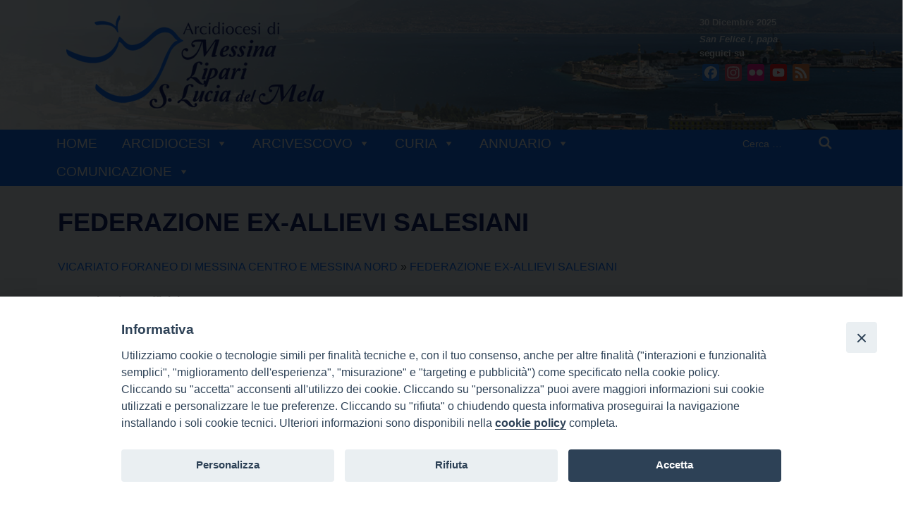

--- FILE ---
content_type: text/html; charset=UTF-8
request_url: https://www.diocesimessina.it/wd-annuario-enti/vicariato-foraneo-di-messina-centro-e-messina-nord-595/federazione-ex-allievi-salesiani-768/
body_size: 23249
content:
<!doctype html>
<html lang="it-IT">
    <head>
        <meta charset="UTF-8">
        <meta name="description" content="" />
        <meta name="viewport" content="width=device-width, initial-scale=1, shrink-to-fit">
        <link rel="profile" href="https://gmpg.org/xfn/11">
<style>iframe[data-ianduclass='iandu-iframe']{display: none;}</style><meta name='robots' content='index, follow, max-image-preview:large, max-snippet:-1, max-video-preview:-1' />

	<!-- This site is optimized with the Yoast SEO plugin v21.8 - https://yoast.com/wordpress/plugins/seo/ -->
	<title>FEDERAZIONE EX-ALLIEVI SALESIANI - Diocesi di Messina</title>
	<link rel="canonical" href="https://www.diocesimessina.it/wd-annuario-enti/vicariato-foraneo-di-messina-centro-e-messina-nord-595/federazione-ex-allievi-salesiani-768/" />
	<meta property="og:locale" content="it_IT" />
	<meta property="og:type" content="article" />
	<meta property="og:title" content="FEDERAZIONE EX-ALLIEVI SALESIANI - Diocesi di Messina" />
	<meta property="og:description" content="VICARIATO FORANEO DI MESSINA CENTRO E MESSINA NORD &raquo; FEDERAZIONE EX-ALLIEVI SALESIANIDenominazione ufficiale: FEDERAZIONE EX-ALLIEVI SALESIANI Tipo: Altro Indirizzo: VIA LENZI 24 MESSINA CAP: 98122 Regione: Sicilia Paese: Italia" />
	<meta property="og:url" content="https://www.diocesimessina.it/wd-annuario-enti/vicariato-foraneo-di-messina-centro-e-messina-nord-595/federazione-ex-allievi-salesiani-768/" />
	<meta property="og:site_name" content="Diocesi di Messina" />
	<meta property="article:modified_time" content="2025-12-30T14:40:58+00:00" />
	<meta name="twitter:card" content="summary_large_image" />
	<script type="application/ld+json" class="yoast-schema-graph">{"@context":"https://schema.org","@graph":[{"@type":"WebPage","@id":"https://www.diocesimessina.it/wd-annuario-enti/vicariato-foraneo-di-messina-centro-e-messina-nord-595/federazione-ex-allievi-salesiani-768/","url":"https://www.diocesimessina.it/wd-annuario-enti/vicariato-foraneo-di-messina-centro-e-messina-nord-595/federazione-ex-allievi-salesiani-768/","name":"FEDERAZIONE EX-ALLIEVI SALESIANI - Diocesi di Messina","isPartOf":{"@id":"https://www.diocesimessina.it/#website"},"datePublished":"2023-02-14T13:06:53+00:00","dateModified":"2025-12-30T14:40:58+00:00","breadcrumb":{"@id":"https://www.diocesimessina.it/wd-annuario-enti/vicariato-foraneo-di-messina-centro-e-messina-nord-595/federazione-ex-allievi-salesiani-768/#breadcrumb"},"inLanguage":"it-IT","potentialAction":[{"@type":"ReadAction","target":["https://www.diocesimessina.it/wd-annuario-enti/vicariato-foraneo-di-messina-centro-e-messina-nord-595/federazione-ex-allievi-salesiani-768/"]}]},{"@type":"BreadcrumbList","@id":"https://www.diocesimessina.it/wd-annuario-enti/vicariato-foraneo-di-messina-centro-e-messina-nord-595/federazione-ex-allievi-salesiani-768/#breadcrumb","itemListElement":[{"@type":"ListItem","position":1,"name":"Home","item":"https://www.diocesimessina.it/"},{"@type":"ListItem","position":2,"name":"Enti e Parrocchie","item":"https://www.diocesimessina.it/wd-annuario-enti/"},{"@type":"ListItem","position":3,"name":"VICARIATO FORANEO DI MESSINA CENTRO E MESSINA NORD","item":"https://www.diocesimessina.it/wd-annuario-enti/vicariato-foraneo-di-messina-centro-e-messina-nord-595/"},{"@type":"ListItem","position":4,"name":"FEDERAZIONE EX-ALLIEVI SALESIANI"}]},{"@type":"WebSite","@id":"https://www.diocesimessina.it/#website","url":"https://www.diocesimessina.it/","name":"Diocesi di Messina","description":"","publisher":{"@id":"https://www.diocesimessina.it/#organization"},"potentialAction":[{"@type":"SearchAction","target":{"@type":"EntryPoint","urlTemplate":"https://www.diocesimessina.it/?s={search_term_string}"},"query-input":"required name=search_term_string"}],"inLanguage":"it-IT"},{"@type":"Organization","@id":"https://www.diocesimessina.it/#organization","name":"Diocesi di Messina","url":"https://www.diocesimessina.it/","logo":{"@type":"ImageObject","inLanguage":"it-IT","@id":"https://www.diocesimessina.it/#/schema/logo/image/","url":"https://www.diocesimessina.it/wp-content/uploads/sites/14/2023/07/cropped-logo_diocesiMessina.png","contentUrl":"https://www.diocesimessina.it/wp-content/uploads/sites/14/2023/07/cropped-logo_diocesiMessina.png","width":366,"height":132,"caption":"Diocesi di Messina"},"image":{"@id":"https://www.diocesimessina.it/#/schema/logo/image/"}}]}</script>
	<!-- / Yoast SEO plugin. -->


<link rel='dns-prefetch' href='//static.addtoany.com' />
<link rel='dns-prefetch' href='//unpkg.com' />
<link rel='dns-prefetch' href='//api.tiles.mapbox.com' />
<link rel='dns-prefetch' href='//use.fontawesome.com' />
<link rel="alternate" type="application/rss+xml" title="Diocesi di Messina &raquo; Feed" href="https://www.diocesimessina.it/feed/" />
<link rel="alternate" type="application/rss+xml" title="Diocesi di Messina &raquo; Feed dei commenti" href="https://www.diocesimessina.it/comments/feed/" />
<script>
window._wpemojiSettings = {"baseUrl":"https:\/\/s.w.org\/images\/core\/emoji\/14.0.0\/72x72\/","ext":".png","svgUrl":"https:\/\/s.w.org\/images\/core\/emoji\/14.0.0\/svg\/","svgExt":".svg","source":{"concatemoji":"https:\/\/www.diocesimessina.it\/wp-includes\/js\/wp-emoji-release.min.js?ver=6.4.2"}};
/*! This file is auto-generated */
!function(i,n){var o,s,e;function c(e){try{var t={supportTests:e,timestamp:(new Date).valueOf()};sessionStorage.setItem(o,JSON.stringify(t))}catch(e){}}function p(e,t,n){e.clearRect(0,0,e.canvas.width,e.canvas.height),e.fillText(t,0,0);var t=new Uint32Array(e.getImageData(0,0,e.canvas.width,e.canvas.height).data),r=(e.clearRect(0,0,e.canvas.width,e.canvas.height),e.fillText(n,0,0),new Uint32Array(e.getImageData(0,0,e.canvas.width,e.canvas.height).data));return t.every(function(e,t){return e===r[t]})}function u(e,t,n){switch(t){case"flag":return n(e,"\ud83c\udff3\ufe0f\u200d\u26a7\ufe0f","\ud83c\udff3\ufe0f\u200b\u26a7\ufe0f")?!1:!n(e,"\ud83c\uddfa\ud83c\uddf3","\ud83c\uddfa\u200b\ud83c\uddf3")&&!n(e,"\ud83c\udff4\udb40\udc67\udb40\udc62\udb40\udc65\udb40\udc6e\udb40\udc67\udb40\udc7f","\ud83c\udff4\u200b\udb40\udc67\u200b\udb40\udc62\u200b\udb40\udc65\u200b\udb40\udc6e\u200b\udb40\udc67\u200b\udb40\udc7f");case"emoji":return!n(e,"\ud83e\udef1\ud83c\udffb\u200d\ud83e\udef2\ud83c\udfff","\ud83e\udef1\ud83c\udffb\u200b\ud83e\udef2\ud83c\udfff")}return!1}function f(e,t,n){var r="undefined"!=typeof WorkerGlobalScope&&self instanceof WorkerGlobalScope?new OffscreenCanvas(300,150):i.createElement("canvas"),a=r.getContext("2d",{willReadFrequently:!0}),o=(a.textBaseline="top",a.font="600 32px Arial",{});return e.forEach(function(e){o[e]=t(a,e,n)}),o}function t(e){var t=i.createElement("script");t.src=e,t.defer=!0,i.head.appendChild(t)}"undefined"!=typeof Promise&&(o="wpEmojiSettingsSupports",s=["flag","emoji"],n.supports={everything:!0,everythingExceptFlag:!0},e=new Promise(function(e){i.addEventListener("DOMContentLoaded",e,{once:!0})}),new Promise(function(t){var n=function(){try{var e=JSON.parse(sessionStorage.getItem(o));if("object"==typeof e&&"number"==typeof e.timestamp&&(new Date).valueOf()<e.timestamp+604800&&"object"==typeof e.supportTests)return e.supportTests}catch(e){}return null}();if(!n){if("undefined"!=typeof Worker&&"undefined"!=typeof OffscreenCanvas&&"undefined"!=typeof URL&&URL.createObjectURL&&"undefined"!=typeof Blob)try{var e="postMessage("+f.toString()+"("+[JSON.stringify(s),u.toString(),p.toString()].join(",")+"));",r=new Blob([e],{type:"text/javascript"}),a=new Worker(URL.createObjectURL(r),{name:"wpTestEmojiSupports"});return void(a.onmessage=function(e){c(n=e.data),a.terminate(),t(n)})}catch(e){}c(n=f(s,u,p))}t(n)}).then(function(e){for(var t in e)n.supports[t]=e[t],n.supports.everything=n.supports.everything&&n.supports[t],"flag"!==t&&(n.supports.everythingExceptFlag=n.supports.everythingExceptFlag&&n.supports[t]);n.supports.everythingExceptFlag=n.supports.everythingExceptFlag&&!n.supports.flag,n.DOMReady=!1,n.readyCallback=function(){n.DOMReady=!0}}).then(function(){return e}).then(function(){var e;n.supports.everything||(n.readyCallback(),(e=n.source||{}).concatemoji?t(e.concatemoji):e.wpemoji&&e.twemoji&&(t(e.twemoji),t(e.wpemoji)))}))}((window,document),window._wpemojiSettings);
</script>
<link rel='stylesheet' id='sbi_styles-css' href='https://www.diocesimessina.it/wp-content/plugins/instagram-feed/css/sbi-styles.min.css?ver=6.9.1' media='all' />
<style id='wp-emoji-styles-inline-css'>

	img.wp-smiley, img.emoji {
		display: inline !important;
		border: none !important;
		box-shadow: none !important;
		height: 1em !important;
		width: 1em !important;
		margin: 0 0.07em !important;
		vertical-align: -0.1em !important;
		background: none !important;
		padding: 0 !important;
	}
</style>
<style id='font-awesome-svg-styles-default-inline-css'>
.svg-inline--fa {
  display: inline-block;
  height: 1em;
  overflow: visible;
  vertical-align: -.125em;
}
</style>
<link rel='stylesheet' id='font-awesome-svg-styles-css' href='https://www.diocesimessina.it/wp-content/uploads/sites/14/font-awesome/v6.4.2/css/svg-with-js.css' media='all' />
<style id='font-awesome-svg-styles-inline-css'>
   .wp-block-font-awesome-icon svg::before,
   .wp-rich-text-font-awesome-icon svg::before {content: unset;}
</style>
<style id='classic-theme-styles-inline-css'>
/*! This file is auto-generated */
.wp-block-button__link{color:#fff;background-color:#32373c;border-radius:9999px;box-shadow:none;text-decoration:none;padding:calc(.667em + 2px) calc(1.333em + 2px);font-size:1.125em}.wp-block-file__button{background:#32373c;color:#fff;text-decoration:none}
</style>
<style id='global-styles-inline-css'>
body{--wp--preset--color--black: #000000;--wp--preset--color--cyan-bluish-gray: #abb8c3;--wp--preset--color--white: #ffffff;--wp--preset--color--pale-pink: #f78da7;--wp--preset--color--vivid-red: #cf2e2e;--wp--preset--color--luminous-vivid-orange: #ff6900;--wp--preset--color--luminous-vivid-amber: #fcb900;--wp--preset--color--light-green-cyan: #7bdcb5;--wp--preset--color--vivid-green-cyan: #00d084;--wp--preset--color--pale-cyan-blue: #8ed1fc;--wp--preset--color--vivid-cyan-blue: #0693e3;--wp--preset--color--vivid-purple: #9b51e0;--wp--preset--gradient--vivid-cyan-blue-to-vivid-purple: linear-gradient(135deg,rgba(6,147,227,1) 0%,rgb(155,81,224) 100%);--wp--preset--gradient--light-green-cyan-to-vivid-green-cyan: linear-gradient(135deg,rgb(122,220,180) 0%,rgb(0,208,130) 100%);--wp--preset--gradient--luminous-vivid-amber-to-luminous-vivid-orange: linear-gradient(135deg,rgba(252,185,0,1) 0%,rgba(255,105,0,1) 100%);--wp--preset--gradient--luminous-vivid-orange-to-vivid-red: linear-gradient(135deg,rgba(255,105,0,1) 0%,rgb(207,46,46) 100%);--wp--preset--gradient--very-light-gray-to-cyan-bluish-gray: linear-gradient(135deg,rgb(238,238,238) 0%,rgb(169,184,195) 100%);--wp--preset--gradient--cool-to-warm-spectrum: linear-gradient(135deg,rgb(74,234,220) 0%,rgb(151,120,209) 20%,rgb(207,42,186) 40%,rgb(238,44,130) 60%,rgb(251,105,98) 80%,rgb(254,248,76) 100%);--wp--preset--gradient--blush-light-purple: linear-gradient(135deg,rgb(255,206,236) 0%,rgb(152,150,240) 100%);--wp--preset--gradient--blush-bordeaux: linear-gradient(135deg,rgb(254,205,165) 0%,rgb(254,45,45) 50%,rgb(107,0,62) 100%);--wp--preset--gradient--luminous-dusk: linear-gradient(135deg,rgb(255,203,112) 0%,rgb(199,81,192) 50%,rgb(65,88,208) 100%);--wp--preset--gradient--pale-ocean: linear-gradient(135deg,rgb(255,245,203) 0%,rgb(182,227,212) 50%,rgb(51,167,181) 100%);--wp--preset--gradient--electric-grass: linear-gradient(135deg,rgb(202,248,128) 0%,rgb(113,206,126) 100%);--wp--preset--gradient--midnight: linear-gradient(135deg,rgb(2,3,129) 0%,rgb(40,116,252) 100%);--wp--preset--font-size--small: 13px;--wp--preset--font-size--medium: 20px;--wp--preset--font-size--large: 36px;--wp--preset--font-size--x-large: 42px;--wp--preset--spacing--20: 0.44rem;--wp--preset--spacing--30: 0.67rem;--wp--preset--spacing--40: 1rem;--wp--preset--spacing--50: 1.5rem;--wp--preset--spacing--60: 2.25rem;--wp--preset--spacing--70: 3.38rem;--wp--preset--spacing--80: 5.06rem;--wp--preset--shadow--natural: 6px 6px 9px rgba(0, 0, 0, 0.2);--wp--preset--shadow--deep: 12px 12px 50px rgba(0, 0, 0, 0.4);--wp--preset--shadow--sharp: 6px 6px 0px rgba(0, 0, 0, 0.2);--wp--preset--shadow--outlined: 6px 6px 0px -3px rgba(255, 255, 255, 1), 6px 6px rgba(0, 0, 0, 1);--wp--preset--shadow--crisp: 6px 6px 0px rgba(0, 0, 0, 1);}:where(.is-layout-flex){gap: 0.5em;}:where(.is-layout-grid){gap: 0.5em;}body .is-layout-flow > .alignleft{float: left;margin-inline-start: 0;margin-inline-end: 2em;}body .is-layout-flow > .alignright{float: right;margin-inline-start: 2em;margin-inline-end: 0;}body .is-layout-flow > .aligncenter{margin-left: auto !important;margin-right: auto !important;}body .is-layout-constrained > .alignleft{float: left;margin-inline-start: 0;margin-inline-end: 2em;}body .is-layout-constrained > .alignright{float: right;margin-inline-start: 2em;margin-inline-end: 0;}body .is-layout-constrained > .aligncenter{margin-left: auto !important;margin-right: auto !important;}body .is-layout-constrained > :where(:not(.alignleft):not(.alignright):not(.alignfull)){max-width: var(--wp--style--global--content-size);margin-left: auto !important;margin-right: auto !important;}body .is-layout-constrained > .alignwide{max-width: var(--wp--style--global--wide-size);}body .is-layout-flex{display: flex;}body .is-layout-flex{flex-wrap: wrap;align-items: center;}body .is-layout-flex > *{margin: 0;}body .is-layout-grid{display: grid;}body .is-layout-grid > *{margin: 0;}:where(.wp-block-columns.is-layout-flex){gap: 2em;}:where(.wp-block-columns.is-layout-grid){gap: 2em;}:where(.wp-block-post-template.is-layout-flex){gap: 1.25em;}:where(.wp-block-post-template.is-layout-grid){gap: 1.25em;}.has-black-color{color: var(--wp--preset--color--black) !important;}.has-cyan-bluish-gray-color{color: var(--wp--preset--color--cyan-bluish-gray) !important;}.has-white-color{color: var(--wp--preset--color--white) !important;}.has-pale-pink-color{color: var(--wp--preset--color--pale-pink) !important;}.has-vivid-red-color{color: var(--wp--preset--color--vivid-red) !important;}.has-luminous-vivid-orange-color{color: var(--wp--preset--color--luminous-vivid-orange) !important;}.has-luminous-vivid-amber-color{color: var(--wp--preset--color--luminous-vivid-amber) !important;}.has-light-green-cyan-color{color: var(--wp--preset--color--light-green-cyan) !important;}.has-vivid-green-cyan-color{color: var(--wp--preset--color--vivid-green-cyan) !important;}.has-pale-cyan-blue-color{color: var(--wp--preset--color--pale-cyan-blue) !important;}.has-vivid-cyan-blue-color{color: var(--wp--preset--color--vivid-cyan-blue) !important;}.has-vivid-purple-color{color: var(--wp--preset--color--vivid-purple) !important;}.has-black-background-color{background-color: var(--wp--preset--color--black) !important;}.has-cyan-bluish-gray-background-color{background-color: var(--wp--preset--color--cyan-bluish-gray) !important;}.has-white-background-color{background-color: var(--wp--preset--color--white) !important;}.has-pale-pink-background-color{background-color: var(--wp--preset--color--pale-pink) !important;}.has-vivid-red-background-color{background-color: var(--wp--preset--color--vivid-red) !important;}.has-luminous-vivid-orange-background-color{background-color: var(--wp--preset--color--luminous-vivid-orange) !important;}.has-luminous-vivid-amber-background-color{background-color: var(--wp--preset--color--luminous-vivid-amber) !important;}.has-light-green-cyan-background-color{background-color: var(--wp--preset--color--light-green-cyan) !important;}.has-vivid-green-cyan-background-color{background-color: var(--wp--preset--color--vivid-green-cyan) !important;}.has-pale-cyan-blue-background-color{background-color: var(--wp--preset--color--pale-cyan-blue) !important;}.has-vivid-cyan-blue-background-color{background-color: var(--wp--preset--color--vivid-cyan-blue) !important;}.has-vivid-purple-background-color{background-color: var(--wp--preset--color--vivid-purple) !important;}.has-black-border-color{border-color: var(--wp--preset--color--black) !important;}.has-cyan-bluish-gray-border-color{border-color: var(--wp--preset--color--cyan-bluish-gray) !important;}.has-white-border-color{border-color: var(--wp--preset--color--white) !important;}.has-pale-pink-border-color{border-color: var(--wp--preset--color--pale-pink) !important;}.has-vivid-red-border-color{border-color: var(--wp--preset--color--vivid-red) !important;}.has-luminous-vivid-orange-border-color{border-color: var(--wp--preset--color--luminous-vivid-orange) !important;}.has-luminous-vivid-amber-border-color{border-color: var(--wp--preset--color--luminous-vivid-amber) !important;}.has-light-green-cyan-border-color{border-color: var(--wp--preset--color--light-green-cyan) !important;}.has-vivid-green-cyan-border-color{border-color: var(--wp--preset--color--vivid-green-cyan) !important;}.has-pale-cyan-blue-border-color{border-color: var(--wp--preset--color--pale-cyan-blue) !important;}.has-vivid-cyan-blue-border-color{border-color: var(--wp--preset--color--vivid-cyan-blue) !important;}.has-vivid-purple-border-color{border-color: var(--wp--preset--color--vivid-purple) !important;}.has-vivid-cyan-blue-to-vivid-purple-gradient-background{background: var(--wp--preset--gradient--vivid-cyan-blue-to-vivid-purple) !important;}.has-light-green-cyan-to-vivid-green-cyan-gradient-background{background: var(--wp--preset--gradient--light-green-cyan-to-vivid-green-cyan) !important;}.has-luminous-vivid-amber-to-luminous-vivid-orange-gradient-background{background: var(--wp--preset--gradient--luminous-vivid-amber-to-luminous-vivid-orange) !important;}.has-luminous-vivid-orange-to-vivid-red-gradient-background{background: var(--wp--preset--gradient--luminous-vivid-orange-to-vivid-red) !important;}.has-very-light-gray-to-cyan-bluish-gray-gradient-background{background: var(--wp--preset--gradient--very-light-gray-to-cyan-bluish-gray) !important;}.has-cool-to-warm-spectrum-gradient-background{background: var(--wp--preset--gradient--cool-to-warm-spectrum) !important;}.has-blush-light-purple-gradient-background{background: var(--wp--preset--gradient--blush-light-purple) !important;}.has-blush-bordeaux-gradient-background{background: var(--wp--preset--gradient--blush-bordeaux) !important;}.has-luminous-dusk-gradient-background{background: var(--wp--preset--gradient--luminous-dusk) !important;}.has-pale-ocean-gradient-background{background: var(--wp--preset--gradient--pale-ocean) !important;}.has-electric-grass-gradient-background{background: var(--wp--preset--gradient--electric-grass) !important;}.has-midnight-gradient-background{background: var(--wp--preset--gradient--midnight) !important;}.has-small-font-size{font-size: var(--wp--preset--font-size--small) !important;}.has-medium-font-size{font-size: var(--wp--preset--font-size--medium) !important;}.has-large-font-size{font-size: var(--wp--preset--font-size--large) !important;}.has-x-large-font-size{font-size: var(--wp--preset--font-size--x-large) !important;}
.wp-block-navigation a:where(:not(.wp-element-button)){color: inherit;}
:where(.wp-block-post-template.is-layout-flex){gap: 1.25em;}:where(.wp-block-post-template.is-layout-grid){gap: 1.25em;}
:where(.wp-block-columns.is-layout-flex){gap: 2em;}:where(.wp-block-columns.is-layout-grid){gap: 2em;}
.wp-block-pullquote{font-size: 1.5em;line-height: 1.6;}
</style>
<link rel='stylesheet' id='wpos-slick-style-css' href='https://www.diocesimessina.it/wp-content/plugins/wp-slick-slider-and-image-carousel/assets/css/slick.css?ver=3.7.6' media='all' />
<link rel='stylesheet' id='wpsisac-public-style-css' href='https://www.diocesimessina.it/wp-content/plugins/wp-slick-slider-and-image-carousel/assets/css/wpsisac-public.css?ver=3.7.6' media='all' />
<link rel='stylesheet' id='iandu-cookieconsent-css' href='https://www.diocesimessina.it/wp-content/plugins/iandu-cookieconsent/public/css/iandu-cookieconsent-public.css?ver=1.4.0' media='all' />
<link rel='stylesheet' id='responsive-lightbox-swipebox-css' href='https://www.diocesimessina.it/wp-content/plugins/responsive-lightbox/assets/swipebox/swipebox.min.css?ver=1.5.2' media='all' />
<link rel='stylesheet' id='seed_localizzation_osm_css-css' href='https://unpkg.com/leaflet@1.3.4/dist/leaflet.css?ver=6.4.2' media='all' />
<link rel='stylesheet' id='wd-noah-plugin-style-css-css' href='https://www.diocesimessina.it/wp-content/plugins/seed-noah-plugin/assets/css/wd-noah-plugin-style.css?ver=6.4.2' media='all' />
<link rel='stylesheet' id='daterangepicker-css-css' href='https://www.diocesimessina.it/wp-content/plugins/seed-noah-plugin/assets/css/daterangepicker.css?ver=6.4.2' media='all' />
<link rel='stylesheet' id='beweb-custom-css-css' href='https://www.diocesimessina.it/wp-content/plugins/seed-noah-plugin/assets/css/beweb-custom.css?ver=6.4.2' media='all' />
<link rel='stylesheet' id='beweb-swiper-css' href='https://www.diocesimessina.it/wp-content/plugins/seed-noah-plugin/seed-noah-cpt/appuntamenti/../../assets/css/swiper-bundle.min.css?ver=6.4.2' media='all' />
<link rel='stylesheet' id='zabuto_calendar_css-css' href='https://www.diocesimessina.it/wp-content/plugins/seed-noah-plugin/tools/calendar/css/seed_noah_calendar.css?ver=6.4.2' media='all' />
<style id='zabuto_calendar_css-inline-css'>

            .wd-class-468{
            background: #0067fe;    
            }
            
            .wd-class-469{
            background: #000a59;    
            }
            
            .wd-class-719{
            background: ;    
            }
            
</style>
<link rel='stylesheet' id='slick-css' href='https://www.diocesimessina.it/wp-content/plugins/so-widgets-bundle/css/lib/slick.css?ver=1.8.1' media='all' />
<link rel='stylesheet' id='sow-post-carousel-base-css' href='https://www.diocesimessina.it/wp-content/plugins/so-widgets-bundle/widgets/post-carousel/css/base.css?ver=6.4.2' media='all' />
<link rel='stylesheet' id='sow-post-carousel-base-c7dbb92dd929-css' href='https://www.diocesimessina.it/wp-content/uploads/sites/14/siteorigin-widgets/sow-post-carousel-base-c7dbb92dd929.css?ver=6.4.2' media='all' />
<link rel='stylesheet' id='wpba_front_end_styles-css' href='https://www.diocesimessina.it/wp-content/plugins/wp-better-attachments/assets/css/wpba-frontend.css?ver=1.3.28' media='all' />
<link rel='stylesheet' id='wp-redmine-helpdesk-widget-css' href='https://www.diocesimessina.it/wp-content/plugins/wp-redmine-helpdesk-widget/public/css/wp-redmine-helpdesk-widget-public.css?ver=1.0.0' media='all' />
<link rel='stylesheet' id='megamenu-css' href='https://www.diocesimessina.it/wp-content/uploads/sites/14/maxmegamenu/style.css?ver=0a02c5' media='all' />
<link rel='stylesheet' id='dashicons-css' href='https://www.diocesimessina.it/wp-includes/css/dashicons.min.css?ver=6.4.2' media='all' />
<link rel='stylesheet' id='bso-theme-style-css' href='https://www.diocesimessina.it/wp-content/themes/bso-theme/style.css?ver=1.0.15' media='all' />
<link rel='stylesheet' id='bso-theme-style-bootstrap-5.1.3-css' href='https://www.diocesimessina.it/wp-content/themes/bso-theme/frontend-framework/bootstrap/5.1.3/css/bootstrap.min.css?ver=1.0.15' media='all' />
<link rel='stylesheet' id='font-awesome-official-css' href='https://use.fontawesome.com/releases/v6.4.2/css/all.css' media='all' integrity="sha384-blOohCVdhjmtROpu8+CfTnUWham9nkX7P7OZQMst+RUnhtoY/9qemFAkIKOYxDI3" crossorigin="anonymous" />
<link rel='stylesheet' id='addtoany-css' href='https://www.diocesimessina.it/wp-content/plugins/add-to-any/addtoany.min.css?ver=1.16' media='all' />
<link rel='stylesheet' id='font-awesome-official-v4shim-css' href='https://use.fontawesome.com/releases/v6.4.2/css/v4-shims.css' media='all' integrity="sha384-IqMDcR2qh8kGcGdRrxwop5R2GiUY5h8aDR/LhYxPYiXh3sAAGGDkFvFqWgFvTsTd" crossorigin="anonymous" />
<script id="addtoany-core-js-before">
window.a2a_config=window.a2a_config||{};a2a_config.callbacks=[];a2a_config.overlays=[];a2a_config.templates={};a2a_localize = {
	Share: "Condividi",
	Save: "Salva",
	Subscribe: "Abbonati",
	Email: "Email",
	Bookmark: "Segnalibro",
	ShowAll: "espandi",
	ShowLess: "comprimi",
	FindServices: "Trova servizi",
	FindAnyServiceToAddTo: "Trova subito un servizio da aggiungere",
	PoweredBy: "Powered by",
	ShareViaEmail: "Condividi via email",
	SubscribeViaEmail: "Iscriviti via email",
	BookmarkInYourBrowser: "Aggiungi ai segnalibri",
	BookmarkInstructions: "Premi Ctrl+D o \u2318+D per mettere questa pagina nei preferiti",
	AddToYourFavorites: "Aggiungi ai favoriti",
	SendFromWebOrProgram: "Invia da qualsiasi indirizzo email o programma di posta elettronica",
	EmailProgram: "Programma di posta elettronica",
	More: "Di più&#8230;",
	ThanksForSharing: "Grazie per la condivisione!",
	ThanksForFollowing: "Thanks for following!"
};

a2a_config.callbacks.push({ready:function(){document.querySelectorAll(".a2a_s_undefined").forEach(function(emptyIcon){emptyIcon.parentElement.style.display="none";})}});
</script>
<script defer src="https://static.addtoany.com/menu/page.js" id="addtoany-core-js"></script>
<script src="https://www.diocesimessina.it/wp-includes/js/jquery/jquery.min.js?ver=3.7.1" id="jquery-core-js"></script>
<script src="https://www.diocesimessina.it/wp-includes/js/jquery/jquery-migrate.min.js?ver=3.4.1" id="jquery-migrate-js"></script>
<script defer src="https://www.diocesimessina.it/wp-content/plugins/add-to-any/addtoany.min.js?ver=1.1" id="addtoany-jquery-js"></script>
<script src="https://www.diocesimessina.it/wp-content/plugins/responsive-lightbox/assets/swipebox/jquery.swipebox.min.js?ver=1.5.2" id="responsive-lightbox-swipebox-js"></script>
<script src="https://www.diocesimessina.it/wp-includes/js/underscore.min.js?ver=1.13.4" id="underscore-js"></script>
<script src="https://www.diocesimessina.it/wp-content/plugins/responsive-lightbox/assets/infinitescroll/infinite-scroll.pkgd.min.js?ver=4.0.1" id="responsive-lightbox-infinite-scroll-js"></script>
<script id="responsive-lightbox-js-before">
var rlArgs = {"script":"swipebox","selector":"lightbox","customEvents":"","activeGalleries":true,"animation":true,"hideCloseButtonOnMobile":false,"removeBarsOnMobile":false,"hideBars":true,"hideBarsDelay":5000,"videoMaxWidth":1080,"useSVG":true,"loopAtEnd":false,"woocommerce_gallery":false,"ajaxurl":"https:\/\/www.diocesimessina.it\/wp-admin\/admin-ajax.php","nonce":"e731b47e53","preview":false,"postId":1588439920,"scriptExtension":false};
</script>
<script src="https://www.diocesimessina.it/wp-content/plugins/responsive-lightbox/js/front.js?ver=2.5.3" id="responsive-lightbox-js"></script>
<script src="https://unpkg.com/leaflet@1.3.4/dist/leaflet.js?ver=6.4.2" id="seed_localizzation_osm_js-js"></script>
<script src="https://api.tiles.mapbox.com/mapbox.js/plugins/leaflet-omnivore/v0.3.1/leaflet-omnivore.min.js?ver=6.4.2" id="seed_localizzation_omnivore_js-js"></script>
<script src="https://www.diocesimessina.it/wp-content/plugins/seed-noah-plugin/assets/js/moment.min.js?ver=6.4.2" id="moment-js-js"></script>
<script src="https://www.diocesimessina.it/wp-content/plugins/seed-noah-plugin/assets/js/daterangepicker.js?ver=6.4.2" id="daterangepicker-js-js"></script>
<script src="https://www.diocesimessina.it/wp-content/plugins/seed-noah-plugin/seed-noah-cpt/appuntamenti/../../assets/js/beweb-custom.js" id="beweb-custom-js-js"></script>
<script src="https://www.diocesimessina.it/wp-content/plugins/so-widgets-bundle/js/lib/slick.min.js?ver=1.8.1" id="slick-js"></script>
<script src="https://www.diocesimessina.it/wp-content/plugins/wp-redmine-helpdesk-widget/public/js/wp-redmine-helpdesk-widget-public.js?ver=1.0.0" id="wp-redmine-helpdesk-widget-js"></script>
<link rel="https://api.w.org/" href="https://www.diocesimessina.it/wp-json/" /><link rel="alternate" type="application/json" href="https://www.diocesimessina.it/wp-json/wp/v2/wd-annuario-enti/1588439920" /><link rel="EditURI" type="application/rsd+xml" title="RSD" href="https://www.diocesimessina.it/xmlrpc.php?rsd" />
<meta name="generator" content="WordPress 6.4.2" />
<link rel='shortlink' href='https://www.diocesimessina.it/?p=1588439920' />
<link rel="alternate" type="application/json+oembed" href="https://www.diocesimessina.it/wp-json/oembed/1.0/embed?url=https%3A%2F%2Fwww.diocesimessina.it%2Fwd-annuario-enti%2Fvicariato-foraneo-di-messina-centro-e-messina-nord-595%2Ffederazione-ex-allievi-salesiani-768%2F" />
<link rel="alternate" type="text/xml+oembed" href="https://www.diocesimessina.it/wp-json/oembed/1.0/embed?url=https%3A%2F%2Fwww.diocesimessina.it%2Fwd-annuario-enti%2Fvicariato-foraneo-di-messina-centro-e-messina-nord-595%2Ffederazione-ex-allievi-salesiani-768%2F&#038;format=xml" />

			<!-- Global site tag (gtag.js) - Google Analytics -->
			<script async src="https://www.googletagmanager.com/gtag/js?id=UA-164176719-1"></script>
			<script>
				window.dataLayer = window.dataLayer || [];
				function gtag(){dataLayer.push(arguments);}
				gtag('js', new Date());
				gtag( 'config', 'UA-164176719-1' );
			</script>

			<!-- Stream WordPress user activity plugin v4.1.1 -->
<!-- Google Tag Manager -->
<script>(function(w,d,s,l,i){w[l]=w[l]||[];w[l].push({'gtm.start':
new Date().getTime(),event:'gtm.js'});var f=d.getElementsByTagName(s)[0],
j=d.createElement(s),dl=l!='dataLayer'?'&l='+l:'';j.async=true;j.src=
'https://www.googletagmanager.com/gtm.js?id='+i+dl;f.parentNode.insertBefore(j,f);
})(window,document,'script','dataLayer','GTM-KG7LMTNR');</script>
<!-- End Google Tag Manager -->

        <script type="text/javascript">
            var jQueryMigrateHelperHasSentDowngrade = false;

			window.onerror = function( msg, url, line, col, error ) {
				// Break out early, do not processing if a downgrade reqeust was already sent.
				if ( jQueryMigrateHelperHasSentDowngrade ) {
					return true;
                }

				var xhr = new XMLHttpRequest();
				var nonce = 'e4d43e82e2';
				var jQueryFunctions = [
					'andSelf',
					'browser',
					'live',
					'boxModel',
					'support.boxModel',
					'size',
					'swap',
					'clean',
					'sub',
                ];
				var match_pattern = /\)\.(.+?) is not a function/;
                var erroredFunction = msg.match( match_pattern );

                // If there was no matching functions, do not try to downgrade.
                if ( null === erroredFunction || typeof erroredFunction !== 'object' || typeof erroredFunction[1] === "undefined" || -1 === jQueryFunctions.indexOf( erroredFunction[1] ) ) {
                    return true;
                }

                // Set that we've now attempted a downgrade request.
                jQueryMigrateHelperHasSentDowngrade = true;

				xhr.open( 'POST', 'https://www.diocesimessina.it/wp-admin/admin-ajax.php' );
				xhr.setRequestHeader( 'Content-Type', 'application/x-www-form-urlencoded' );
				xhr.onload = function () {
					var response,
                        reload = false;

					if ( 200 === xhr.status ) {
                        try {
                        	response = JSON.parse( xhr.response );

                        	reload = response.data.reload;
                        } catch ( e ) {
                        	reload = false;
                        }
                    }

					// Automatically reload the page if a deprecation caused an automatic downgrade, ensure visitors get the best possible experience.
					if ( reload ) {
						location.reload();
                    }
				};

				xhr.send( encodeURI( 'action=jquery-migrate-downgrade-version&_wpnonce=' + nonce ) );

				// Suppress error alerts in older browsers
				return true;
			}
        </script>

		<style type="text/css">
			.sow-carousel-wrapper:has(.slick-initialized) {
				visibility: visible !important;
				opacity: 1 !important;
			}

			.sow-post-carousel-wrapper:not(:has(.slick-initialized)) .sow-carousel-items {
				visibility: hidden;
			}
		</style>
		<link rel="icon" href="https://www.diocesimessina.it/wp-content/uploads/sites/14/2020/03/icon_favicon-150x150.png" sizes="32x32" />
<link rel="icon" href="https://www.diocesimessina.it/wp-content/uploads/sites/14/2020/03/icon_favicon.png" sizes="192x192" />
<link rel="apple-touch-icon" href="https://www.diocesimessina.it/wp-content/uploads/sites/14/2020/03/icon_favicon.png" />
<meta name="msapplication-TileImage" content="https://www.diocesimessina.it/wp-content/uploads/sites/14/2020/03/icon_favicon.png" />
<style type="text/css">/** Mega Menu CSS: fs **/</style>
                     
    </head>
    <body class="wd-annuario-enti-template-default single single-wd-annuario-enti postid-1588439920 wp-custom-logo mega-menu-max-mega-menu-1 bso-img-">
<!-- Google Tag Manager (noscript) -->
<noscript><iframe src="https://www.googletagmanager.com/ns.html?id=GTM-KG7LMTNR"
height="0" width="0" style="display:none;visibility:hidden"></iframe></noscript>
<!-- End Google Tag Manager (noscript) -->
        <a class="skip-link screen-reader-text" href="#primary">Skip to content</a>
        <header id="masthead" class="site-header ">
            <div class="row">
                <div class="col">
<div id="pl-1588544106"  class="panel-layout" ><div id="pg-1588544106-0"  class="panel-grid panel-has-style" ><div class="diocesidimessina_first_row_header d-none d-lg-block panel-row-style panel-row-style-for-1588544106-0" ><div id="pgc-1588544106-0-0"  class="panel-grid-cell" ><div id="panel-1588544106-0-0-0" class="so-panel widget widget_sow-slider panel-first-child" data-index="0" ><div class="d-none d-md-block panel-widget-style panel-widget-style-for-1588544106-0-0-0" id="diocesidimessina_slider" ><div
			
			class="so-widget-sow-slider so-widget-sow-slider-default-0513a78f4be2-1588544106"
			
		>				<div class="sow-slider-base" style="display: none" tabindex="0">
					<ul
					class="sow-slider-images"
					data-settings="{&quot;pagination&quot;:true,&quot;speed&quot;:800,&quot;timeout&quot;:8000,&quot;paused&quot;:false,&quot;pause_on_hover&quot;:false,&quot;swipe&quot;:true,&quot;nav_always_show_desktop&quot;:&quot;&quot;,&quot;nav_always_show_mobile&quot;:&quot;&quot;,&quot;breakpoint&quot;:&quot;780px&quot;,&quot;unmute&quot;:false,&quot;anchor&quot;:null}"
										data-anchor-id=""
				>		<li class="sow-slider-image" style="visibility: visible;" >
						<img fetchpriority="high" decoding="async" width="1440" height="210" src="https://www.diocesimessina.it/wp-content/uploads/sites/14/2023/07/header.png" class="sow-slider-background-image" alt="" style="" srcset="https://www.diocesimessina.it/wp-content/uploads/sites/14/2023/07/header.png 1440w, https://www.diocesimessina.it/wp-content/uploads/sites/14/2023/07/header-300x44.png 300w, https://www.diocesimessina.it/wp-content/uploads/sites/14/2023/07/header-1024x149.png 1024w, https://www.diocesimessina.it/wp-content/uploads/sites/14/2023/07/header-768x112.png 768w" sizes="(max-width: 1440px) 100vw, 1440px" />		</li>
				<li class="sow-slider-image" style="visibility: hidden;" >
						<img decoding="async" width="1440" height="210" src="https://www.diocesimessina.it/wp-content/uploads/sites/14/2023/07/header2.png" class="sow-slider-background-image" alt="" style="" srcset="https://www.diocesimessina.it/wp-content/uploads/sites/14/2023/07/header2.png 1440w, https://www.diocesimessina.it/wp-content/uploads/sites/14/2023/07/header2-300x44.png 300w, https://www.diocesimessina.it/wp-content/uploads/sites/14/2023/07/header2-1024x149.png 1024w, https://www.diocesimessina.it/wp-content/uploads/sites/14/2023/07/header2-768x112.png 768w" sizes="(max-width: 1440px) 100vw, 1440px" />		</li>
		</ul>				<ol class="sow-slider-pagination">
											<li><a href="#" data-goto="0" aria-label="Display slide 1"></a></li>
											<li><a href="#" data-goto="1" aria-label="Display slide 2"></a></li>
									</ol>

				<div class="sow-slide-nav sow-slide-nav-next">
					<a href="#" data-goto="next" aria-label="Next slide" data-action="next">
						<em class="sow-sld-icon-ultra-thin-right"></em>
					</a>
				</div>

				<div class="sow-slide-nav sow-slide-nav-prev">
					<a href="#" data-goto="previous" aria-label="Previous slide" data-action="prev">
						<em class="sow-sld-icon-ultra-thin-left"></em>
					</a>
				</div>
				</div></div></div></div><div id="panel-1588544106-0-0-1" class="so-panel widget widget_siteorigin-panels-builder panel-last-child" data-index="1" ><div id="diocesidimessina_info" class="panel-widget-style panel-widget-style-for-1588544106-0-0-1" ><div id="pl-w650d6a541389a"  class="panel-layout" ><div id="pg-w650d6a541389a-0"  class="panel-grid panel-has-style" ><div class="container pe-0 ps-0 panel-row-style panel-row-style-for-w650d6a541389a-0" ><div id="pgc-w650d6a541389a-0-0"  class="panel-grid-cell" ><div id="panel-w650d6a541389a-0-0-0" class="so-panel widget widget_siteorigin-panels-builder panel-first-child panel-last-child" data-index="0" ><div class="container panel-widget-style panel-widget-style-for-w650d6a541389a-0-0-0" ><div id="pl-w64c3c273e6d22"  class="panel-layout" ><div id="pg-w64c3c273e6d22-0"  class="panel-grid panel-no-style" ><div id="pgc-w64c3c273e6d22-0-0"  class="panel-grid-cell" ><div id="panel-w64c3c273e6d22-0-0-0" class="so-panel widget widget_siteorigin-panels-builder panel-first-child panel-last-child" data-index="0" ><div id="pl-w64c3c273e6d28"  class="panel-layout" ><div id="pg-w64c3c273e6d28-0"  class="panel-grid panel-no-style" ><div id="pgc-w64c3c273e6d28-0-0"  class="panel-grid-cell" ><div id="panel-w64c3c273e6d28-0-0-0" class="so-panel widget widget_bso-so-widget-logo panel-first-child panel-last-child" data-index="0" ><div
			
			class="so-widget-bso-so-widget-logo so-widget-bso-so-widget-logo-default-d75171398898"
			
		><a href="https://www.diocesimessina.it/" class="custom-logo-link" rel="home"><img decoding="async" width="366" height="132" src="https://www.diocesimessina.it/wp-content/uploads/sites/14/2023/07/cropped-logo_diocesiMessina.png" class="custom-logo" alt="Diocesi di Messina" srcset="https://www.diocesimessina.it/wp-content/uploads/sites/14/2023/07/cropped-logo_diocesiMessina.png 366w, https://www.diocesimessina.it/wp-content/uploads/sites/14/2023/07/cropped-logo_diocesiMessina-300x108.png 300w" sizes="(max-width: 366px) 100vw, 366px" /></a></div></div></div><div id="pgc-w64c3c273e6d28-0-1"  class="panel-grid-cell" ><div id="panel-w64c3c273e6d28-0-1-0" class="so-panel widget widget_siteorigin-panels-builder panel-first-child panel-last-child" data-index="1" ><div id="pl-w64c3c273e6d30"  class="panel-layout" ><div id="pg-w64c3c273e6d30-0"  class="panel-grid panel-no-style" ><div id="pgc-w64c3c273e6d30-0-0"  class="panel-grid-cell" ><div id="panel-w64c3c273e6d30-0-0-0" class="so-panel widget widget_bso-so-widget-data-del-giorno panel-first-child" data-index="0" ><div
			
			class="so-widget-bso-so-widget-data-del-giorno so-widget-bso-so-widget-data-del-giorno-default-d75171398898"
			
		>30 Dicembre 2025</div></div><div id="panel-w64c3c273e6d30-0-0-1" class="so-panel widget widget_bso-so-widget-santo-del-giorno" data-index="1" ><div
			
			class="so-widget-bso-so-widget-santo-del-giorno so-widget-bso-so-widget-santo-del-giorno-default-d75171398898"
			
		><a href="http://www.chiesacattolica.it/santo-del-giorno/" target="_blank" class="bso_saint">San Felice I, papa</a></div></div><div id="panel-w64c3c273e6d30-0-0-2" class="so-panel widget widget_a2a_follow_widget panel-last-child" data-index="2" ><h3 class="widget-title">seguici su</h3><div class="a2a_kit a2a_kit_size_24 a2a_follow addtoany_list" data-a2a-url="/rss/" data-a2a-title="Diocesi di Messina"><a class="a2a_button_facebook" href="https://www.facebook.com/diocesimessina/" title="Facebook" rel="noopener" target="_blank"></a><a class="a2a_button_instagram" href="https://www.instagram.com/arcidiocesimessina/" title="Instagram" rel="noopener" target="_blank"></a><a class="a2a_button_flickr" href="https://www.flickr.com/photos/63487386@N02" title="Flickr" rel="noopener" target="_blank"></a><a class="a2a_button_youtube" href="https://www.youtube.com/channel/UCMJwNhAcgFrY3pF4reiJfhg" title="YouTube" rel="noopener" target="_blank"></a><a class="a2a_button_feed" href="/rss/" title="RSS Feed" rel="noopener" target="_blank"></a></div></div></div></div></div></div></div></div></div></div></div></div></div></div></div></div></div></div><div id="pg-w650d6a541389a-1"  class="panel-grid panel-no-style" ><div id="pgc-w650d6a541389a-1-0"  class="panel-grid-cell" ><div id="panel-w650d6a541389a-1-0-0" class="so-panel widget widget_siteorigin-panels-builder panel-first-child panel-last-child" data-index="1" ><div class="container pe-0 ps-0 panel-widget-style panel-widget-style-for-w650d6a541389a-1-0-0" id="diocesidimessina_secondHeader" ><div id="pl-w650d6a54138a6"  class="panel-layout" ><div id="pg-w650d6a54138a6-0"  class="panel-grid panel-no-style" ><div id="pgc-w650d6a54138a6-0-0"  class="panel-grid-cell" ><div id="panel-w650d6a54138a6-0-0-0" class="widget_text so-panel widget widget_custom_html panel-first-child panel-last-child" data-index="0" ><div id="diocesidimessina_menu" class="widget_text panel-widget-style panel-widget-style-for-w650d6a54138a6-0-0-0" ><div class="textwidget custom-html-widget"><div id="mega-menu-wrap-max_mega_menu_1" class="mega-menu-wrap"><div class="mega-menu-toggle"><div class="mega-toggle-blocks-left"><div class='mega-toggle-block mega-menu-toggle-animated-block mega-toggle-block-1' id='mega-toggle-block-1'><button aria-label="Toggle Menu" class="mega-toggle-animated mega-toggle-animated-slider" type="button" aria-expanded="false">
                  <span class="mega-toggle-animated-box">
                    <span class="mega-toggle-animated-inner"></span>
                  </span>
                </button></div></div><div class="mega-toggle-blocks-center"></div><div class="mega-toggle-blocks-right"></div></div><ul id="mega-menu-max_mega_menu_1" class="mega-menu max-mega-menu mega-menu-horizontal mega-no-js" data-event="hover_intent" data-effect="fade_up" data-effect-speed="200" data-effect-mobile="disabled" data-effect-speed-mobile="0" data-mobile-force-width="false" data-second-click="go" data-document-click="collapse" data-vertical-behaviour="standard" data-breakpoint="768" data-unbind="true" data-mobile-state="collapse_all" data-mobile-direction="vertical" data-hover-intent-timeout="300" data-hover-intent-interval="100"><li class="mega-menu-item mega-menu-item-type-post_type mega-menu-item-object-page mega-menu-item-home mega-align-bottom-left mega-menu-flyout mega-menu-item-17" id="mega-menu-item-17"><a class="mega-menu-link" href="https://www.diocesimessina.it/" tabindex="0">Home</a></li><li class="mega-menu-item mega-menu-item-type-custom mega-menu-item-object-custom mega-menu-item-has-children mega-menu-megamenu mega-menu-grid mega-align-bottom-left mega-menu-grid mega-menu-item-1586444211" id="mega-menu-item-1586444211"><a class="mega-menu-link" href="#" aria-expanded="false" tabindex="0">Arcidiocesi<span class="mega-indicator" aria-hidden="true"></span></a>
<ul class="mega-sub-menu" role='presentation'>
<li class="mega-menu-row" id="mega-menu-1586444211-0">
	<ul class="mega-sub-menu" style='--columns:12' role='presentation'>
<li class="mega-menu-column mega-menu-columns-3-of-12" style="--columns:12; --span:3" id="mega-menu-1586444211-0-0">
		<ul class="mega-sub-menu">
<li class="mega-menu-item mega-menu-item-type-post_type mega-menu-item-object-page mega-menu-item-1586445698" id="mega-menu-item-1586445698"><a class="mega-menu-link" href="https://www.diocesimessina.it/cenni-storici-2/">Cenni Storici</a></li><li class="mega-menu-item mega-menu-item-type-post_type mega-menu-item-object-page mega-menu-item-1586444219" id="mega-menu-item-1586444219"><a class="mega-menu-link" href="https://www.diocesimessina.it/territorio/">Vicariati e Parrocchie</a></li><li class="mega-menu-item mega-menu-item-type-post_type mega-menu-item-object-page mega-menu-item-1588193406" id="mega-menu-item-1588193406"><a class="mega-menu-link" href="https://www.diocesimessina.it/formazione-del-clero/">Formazione del Clero</a></li><li class="mega-menu-item mega-menu-item-type-custom mega-menu-item-object-custom mega-menu-item-1588069367" id="mega-menu-item-1588069367"><a class="mega-menu-link" href="/wd-annuario-enti/?wd-tipo-enti=capitolo">Capitoli Cattedrale e Concattedrali</a></li><li class="mega-menu-item mega-menu-item-type-taxonomy mega-menu-item-object-category mega-menu-item-1588544791" id="mega-menu-item-1588544791"><a class="mega-menu-link" href="https://www.diocesimessina.it/category/santuari/">Santuari</a></li><li class="mega-menu-item mega-menu-item-type-post_type mega-menu-item-object-page mega-menu-item-1588129802" id="mega-menu-item-1588129802"><a class="mega-menu-link" href="https://www.diocesimessina.it/onlus-beni-culturali-diocesani/">Ramo “Beni Culturali Diocesani Onlus”</a></li>		</ul>
</li><li class="mega-menu-column mega-menu-columns-4-of-12" style="--columns:12; --span:4" id="mega-menu-1586444211-0-1">
		<ul class="mega-sub-menu">
<li class="mega-liv_2 mega-dropdown-toggle mega-menu-item mega-menu-item-type-custom mega-menu-item-object-custom mega-menu-item-has-children mega-menu-item-1586446131 liv_2 dropdown-toggle" id="mega-menu-item-1586446131"><a class="mega-menu-link" href="#">Organismi<span class="mega-indicator" aria-hidden="true"></span></a>
			<ul class="mega-sub-menu">
<li class="mega-menu-item mega-menu-item-type-post_type mega-menu-item-object-page mega-menu-item-1586446136" id="mega-menu-item-1586446136"><a class="mega-menu-link" href="https://www.diocesimessina.it/collegio-dei-consultori/">Collegio dei Consultori</a></li><li class="mega-menu-item mega-menu-item-type-post_type mega-menu-item-object-page mega-menu-item-1586446134" id="mega-menu-item-1586446134"><a class="mega-menu-link" href="https://www.diocesimessina.it/consiglio-presbiterale/">Consiglio presbiterale</a></li><li class="mega-menu-item mega-menu-item-type-post_type mega-menu-item-object-page mega-menu-item-1586446137" id="mega-menu-item-1586446137"><a class="mega-menu-link" href="https://www.diocesimessina.it/consiglio-pastorale-diocesano/">Consiglio Pastorale</a></li><li class="mega-menu-item mega-menu-item-type-post_type mega-menu-item-object-page mega-menu-item-1586446139" id="mega-menu-item-1586446139"><a class="mega-menu-link" href="https://www.diocesimessina.it/consiglio-affari-economici/">Consiglio affari economici</a></li><li class="mega-menu-item mega-menu-item-type-post_type mega-menu-item-object-page mega-menu-item-1587453359" id="mega-menu-item-1587453359"><a class="mega-menu-link" href="https://www.diocesimessina.it/consiglio-episcopale-2/">Consiglio episcopale</a></li><li class="mega-menu-item mega-menu-item-type-post_type mega-menu-item-object-page mega-menu-item-1587453360" id="mega-menu-item-1587453360"><a class="mega-menu-link" href="https://www.diocesimessina.it/commiss-diaconato-permanente/">Commiss. diaconato permanente</a></li><li class="mega-menu-item mega-menu-item-type-post_type mega-menu-item-object-page mega-menu-item-1587453361" id="mega-menu-item-1587453361"><a class="mega-menu-link" href="https://www.diocesimessina.it/commiss-indagine-pregiudizi/">Commiss. indagine pregiudiziale</a></li><li class="mega-menu-item mega-menu-item-type-post_type mega-menu-item-object-page mega-menu-item-1587453362" id="mega-menu-item-1587453362"><a class="mega-menu-link" href="https://www.diocesimessina.it/commiss-arte-sacra/">Commiss. arte sacra</a></li><li class="mega-menu-item mega-menu-item-type-post_type mega-menu-item-object-page mega-menu-item-1586446141" id="mega-menu-item-1586446141"><a class="mega-menu-link" href="https://www.diocesimessina.it/collegio-vicari-foranei/">Collegio vicari foranei</a></li><li class="mega-menu-item mega-menu-item-type-post_type mega-menu-item-object-page mega-menu-item-1586444714" id="mega-menu-item-1586444714"><a class="mega-menu-link" href="https://www.diocesimessina.it/consulta-laicale/">Consulta laicale</a></li>			</ul>
</li>		</ul>
</li><li class="mega-menu-column mega-menu-columns-3-of-12" style="--columns:12; --span:3" id="mega-menu-1586444211-0-2">
		<ul class="mega-sub-menu">
<li class="mega-liv_2 mega-dropdown-toggle mega-menu-item mega-menu-item-type-custom mega-menu-item-object-custom mega-menu-item-has-children mega-menu-item-1586446127 liv_2 dropdown-toggle" id="mega-menu-item-1586446127"><a class="mega-menu-link" href="#">Formazione Teologica<span class="mega-indicator" aria-hidden="true"></span></a>
			<ul class="mega-sub-menu">
<li class="mega-menu-item mega-menu-item-type-post_type mega-menu-item-object-page mega-menu-item-1586444699" id="mega-menu-item-1586444699"><a class="mega-menu-link" href="https://www.diocesimessina.it/seminario-arcivescovile/">Seminario Arcivescovile</a></li><li class="mega-menu-item mega-menu-item-type-post_type mega-menu-item-object-page mega-menu-item-1586446128" id="mega-menu-item-1586446128"><a class="mega-menu-link" href="https://www.diocesimessina.it/formazione-teologica-2/istituto-teologico-s-tommaso/">Istituto Teologico</a></li><li class="mega-menu-item mega-menu-item-type-post_type mega-menu-item-object-page mega-menu-item-1586446129" id="mega-menu-item-1586446129"><a class="mega-menu-link" href="https://www.diocesimessina.it/formazione-teologica-2/issr-sm-polo-fad-me/">ISSR SM Polo FAD ME</a></li><li class="mega-menu-item mega-menu-item-type-post_type mega-menu-item-object-page mega-menu-item-1586446130" id="mega-menu-item-1586446130"><a class="mega-menu-link" href="https://www.diocesimessina.it/formazione-teologica-2/">Formazione Teologica di Base</a></li>			</ul>
</li>		</ul>
</li>	</ul>
</li></ul>
</li><li class="mega-menu-item mega-menu-item-type-custom mega-menu-item-object-custom mega-menu-item-has-children mega-menu-megamenu mega-menu-grid mega-align-bottom-left mega-menu-grid mega-menu-item-1586444161" id="mega-menu-item-1586444161"><a class="mega-menu-link" href="#" aria-expanded="false" tabindex="0">Arcivescovo<span class="mega-indicator" aria-hidden="true"></span></a>
<ul class="mega-sub-menu" role='presentation'>
<li class="mega-menu-row" id="mega-menu-1586444161-0">
	<ul class="mega-sub-menu" style='--columns:12' role='presentation'>
<li class="mega-menu-column mega-menu-columns-3-of-12" style="--columns:12; --span:3" id="mega-menu-1586444161-0-0">
		<ul class="mega-sub-menu">
<li class="mega-menu-item mega-menu-item-type-post_type mega-menu-item-object-page mega-menu-item-1586444160" id="mega-menu-item-1586444160"><a class="mega-menu-link" href="https://www.diocesimessina.it/s-e-r-mons-giovanni-accolla/">Biografia</a></li><li class="mega-menu-item mega-menu-item-type-post_type mega-menu-item-object-page mega-menu-item-1586445724" id="mega-menu-item-1586445724"><a class="mega-menu-link" href="https://www.diocesimessina.it/s-e-r-mons-giovanni-accolla/segreteria/">Segreteria</a></li><li class="mega-menu-item mega-menu-item-type-post_type mega-menu-item-object-page mega-menu-item-1586444728" id="mega-menu-item-1586444728"><a class="mega-menu-link" href="https://www.diocesimessina.it/vicari-episcopali/">Vicari Episcopali</a></li><li class="mega-menu-item mega-menu-item-type-post_type mega-menu-item-object-page mega-menu-item-1588069342" id="mega-menu-item-1588069342"><a class="mega-menu-link" href="https://www.diocesimessina.it/vescovi-emeriti/">Vescovi Emeriti</a></li><li class="mega-menu-item mega-menu-item-type-post_type mega-menu-item-object-page mega-menu-item-1588069366" id="mega-menu-item-1588069366"><a class="mega-menu-link" href="https://www.diocesimessina.it/predecessori-e-cronotassi/">Predecessori e Cronotassi</a></li>		</ul>
</li><li class="mega-menu-column mega-menu-columns-3-of-12" style="--columns:12; --span:3" id="mega-menu-1586444161-0-1">
		<ul class="mega-sub-menu">
<li class="mega-liv_2 mega-dropdown-toggle mega-menu-item mega-menu-item-type-custom mega-menu-item-object-custom mega-menu-item-has-children mega-menu-item-1586446142 liv_2 dropdown-toggle" id="mega-menu-item-1586446142"><a class="mega-menu-link" href="#">Documenti<span class="mega-indicator" aria-hidden="true"></span></a>
			<ul class="mega-sub-menu">
<li class="mega-menu-item mega-menu-item-type-custom mega-menu-item-object-custom mega-menu-item-1588069295" id="mega-menu-item-1588069295"><a class="mega-menu-link" href="https://www.diocesimessina.it/wd-doc-ufficiali/?wd-tipo-doc-uff=messaggi&#038;autore_doc_uff=1586443494">Messaggi</a></li><li class="mega-menu-item mega-menu-item-type-custom mega-menu-item-object-custom mega-menu-item-1588069296" id="mega-menu-item-1588069296"><a class="mega-menu-link" href="https://www.diocesimessina.it/wd-doc-ufficiali/?wd-tipo-doc-uff=lettere&#038;autore_doc_uff=1586443494">Lettere</a></li><li class="mega-menu-item mega-menu-item-type-custom mega-menu-item-object-custom mega-menu-item-1588069297" id="mega-menu-item-1588069297"><a class="mega-menu-link" href="https://www.diocesimessina.it/wd-tipo-interventi-vesc/omelia/?autore_doc_uff=1586443494">Omelie</a></li><li class="mega-menu-item mega-menu-item-type-taxonomy mega-menu-item-object-category mega-menu-item-1586445955" id="mega-menu-item-1586445955"><a class="mega-menu-link" href="https://www.diocesimessina.it/category/nomine/">Nomine</a></li><li class="mega-menu-item mega-menu-item-type-custom mega-menu-item-object-custom mega-menu-item-1588069298" id="mega-menu-item-1588069298"><a class="mega-menu-link" href="https://www.diocesimessina.it/wd-tipo-interventi-vesc/intervento/?autore_doc_uff=1586443494">Interventi</a></li><li class="mega-menu-item mega-menu-item-type-taxonomy mega-menu-item-object-wd-tipo-doc-uff mega-menu-item-1588069429" id="mega-menu-item-1588069429"><a class="mega-menu-link" href="https://www.diocesimessina.it/wd-tipo-doc-uff/delibere-e-determinazioni/">Delibere e determinazioni</a></li>			</ul>
</li>		</ul>
</li><li class="mega-menu-column mega-menu-columns-3-of-12" style="--columns:12; --span:3" id="mega-menu-1586444161-0-2">
		<ul class="mega-sub-menu">
<li class="mega-liv_2 mega-dropdown-toggle mega-menu-item mega-menu-item-type-custom mega-menu-item-object-custom mega-menu-item-has-children mega-menu-item-1586445727 liv_2 dropdown-toggle" id="mega-menu-item-1586445727"><a class="mega-menu-link" href="#">Vescovo Ausiliare<span class="mega-indicator" aria-hidden="true"></span></a>
			<ul class="mega-sub-menu">
<li class="mega-menu-item mega-menu-item-type-post_type mega-menu-item-object-page mega-menu-item-1586445728" id="mega-menu-item-1586445728"><a class="mega-menu-link" href="https://www.diocesimessina.it/vescovo-ausiliare-4/">Biografia</a></li><li class="mega-menu-item mega-menu-item-type-post_type mega-menu-item-object-page mega-menu-item-1586445729" id="mega-menu-item-1586445729"><a class="mega-menu-link" href="https://www.diocesimessina.it/vescovo-ausiliare-3/segreteria-2/">Segreteria</a></li>			</ul>
</li>		</ul>
</li>	</ul>
</li></ul>
</li><li class="mega-menu-item mega-menu-item-type-custom mega-menu-item-object-custom mega-menu-item-has-children mega-menu-megamenu mega-menu-grid mega-align-bottom-left mega-menu-grid mega-menu-item-1586444727" id="mega-menu-item-1586444727"><a class="mega-menu-link" href="#" aria-expanded="false" tabindex="0">Curia<span class="mega-indicator" aria-hidden="true"></span></a>
<ul class="mega-sub-menu" role='presentation'>
<li class="mega-menu-row" id="mega-menu-1586444727-0">
	<ul class="mega-sub-menu" style='--columns:12' role='presentation'>
<li class="mega-menu-column mega-menu-columns-3-of-12" style="--columns:12; --span:3" id="mega-menu-1586444727-0-0">
		<ul class="mega-sub-menu">
<li class="mega-liv_2 mega-dropdown-toggle mega-menu-item mega-menu-item-type-custom mega-menu-item-object-custom mega-menu-item-has-children mega-menu-item-1586446145 liv_2 dropdown-toggle" id="mega-menu-item-1586446145"><a class="mega-menu-link" href="#">Area Affari Generali<span class="mega-indicator" aria-hidden="true"></span></a>
			<ul class="mega-sub-menu">
<li class="mega-menu-item mega-menu-item-type-post_type mega-menu-item-object-page mega-menu-item-1586444746" id="mega-menu-item-1586444746"><a class="mega-menu-link" href="https://www.diocesimessina.it/cancelleria-note/">Cancelleria</a></li><li class="mega-menu-item mega-menu-item-type-post_type mega-menu-item-object-page mega-menu-item-1586444749" id="mega-menu-item-1586444749"><a class="mega-menu-link" href="https://www.diocesimessina.it/economato-2/">Economato</a></li><li class="mega-menu-item mega-menu-item-type-post_type mega-menu-item-object-page mega-menu-item-1586444750" id="mega-menu-item-1586444750"><a class="mega-menu-link" href="https://www.diocesimessina.it/ufficio-amministrativo-2/">Ufficio amministrativo</a></li><li class="mega-menu-item mega-menu-item-type-post_type mega-menu-item-object-page mega-menu-item-1586444745" id="mega-menu-item-1586444745"><a class="mega-menu-link" href="https://www.diocesimessina.it/archivio-storico-diocesano/">Archivio Storico diocesano</a></li><li class="mega-menu-item mega-menu-item-type-post_type mega-menu-item-object-page mega-menu-item-1586444747" id="mega-menu-item-1586444747"><a class="mega-menu-link" href="https://www.diocesimessina.it/ufficio-tecnico-edilizia-e-culto-2/">Ufficio beni culturali eccl. ed edilizia di culto</a></li>			</ul>
</li><li class="mega-menu-item mega-menu-item-type-post_type mega-menu-item-object-page mega-menu-item-1586444730" id="mega-menu-item-1586444730"><a class="mega-menu-link" href="https://www.diocesimessina.it/idsc/">IDSC</a></li>		</ul>
</li><li class="mega-menu-column mega-menu-columns-5-of-12" style="--columns:12; --span:5" id="mega-menu-1586444727-0-1">
		<ul class="mega-sub-menu">
<li class="mega-liv_2 mega-dropdown-toggle mega-menu-item mega-menu-item-type-post_type mega-menu-item-object-page mega-menu-item-has-children mega-menu-item-1586445799 liv_2 dropdown-toggle" id="mega-menu-item-1586445799"><a class="mega-menu-link" href="https://www.diocesimessina.it/area-uffici-pastorali/">Area Uffici Pastorali<span class="mega-indicator" aria-hidden="true"></span></a>
			<ul class="mega-sub-menu">
<li class="mega-menu-item mega-menu-item-type-post_type mega-menu-item-object-page mega-menu-item-1589044738" id="mega-menu-item-1589044738"><a class="mega-menu-link" href="https://www.diocesimessina.it/area-uffici-pastorali/apostolato-del-mare/">Apostolato del mare</a></li><li class="mega-menu-item mega-menu-item-type-post_type mega-menu-item-object-page mega-menu-item-1586445800" id="mega-menu-item-1586445800"><a class="mega-menu-link" href="https://www.diocesimessina.it/area-uffici-pastorali/ufficio-catechistico-2/">Ufficio Catechistico Diocesano</a></li><li class="mega-menu-item mega-menu-item-type-post_type mega-menu-item-object-page mega-menu-item-1586445823" id="mega-menu-item-1586445823"><a class="mega-menu-link" href="https://www.diocesimessina.it/area-uffici-pastorali/ufficio-liturgico-2/">Ufficio liturgico</a></li><li class="mega-menu-item mega-menu-item-type-post_type mega-menu-item-object-page mega-menu-item-1586445802" id="mega-menu-item-1586445802"><a class="mega-menu-link" href="https://www.diocesimessina.it/area-uffici-pastorali/ufficio-caritas-2/">Caritas</a></li><li class="mega-menu-item mega-menu-item-type-post_type mega-menu-item-object-page mega-menu-item-1586445803" id="mega-menu-item-1586445803"><a class="mega-menu-link" href="https://www.diocesimessina.it/area-uffici-pastorali/ufficio-missionario-2/">Ufficio missionario</a></li><li class="mega-menu-item mega-menu-item-type-post_type mega-menu-item-object-page mega-menu-item-1586445804" id="mega-menu-item-1586445804"><a class="mega-menu-link" href="https://www.diocesimessina.it/area-uffici-pastorali/pastorale-della-salute-2/">Pastorale della salute</a></li><li class="mega-menu-item mega-menu-item-type-post_type mega-menu-item-object-page mega-menu-item-1587375367" id="mega-menu-item-1587375367"><a class="mega-menu-link" href="https://www.diocesimessina.it/area-uffici-pastorali/pastorale-del-matrimonio-e-della-famiglia-2/">Pastorale della famiglia</a></li><li class="mega-menu-item mega-menu-item-type-post_type mega-menu-item-object-page mega-menu-item-1586445805" id="mega-menu-item-1586445805"><a class="mega-menu-link" href="https://www.diocesimessina.it/area-uffici-pastorali/ufficio-migrantes/">Migrantes</a></li><li class="mega-menu-item mega-menu-item-type-custom mega-menu-item-object-custom mega-menu-item-1588322895" id="mega-menu-item-1588322895"><a class="mega-menu-link" href="https://irc.diocesimessina.it/">Insegnamento Religione Cattolica</a></li><li class="mega-menu-item mega-menu-item-type-post_type mega-menu-item-object-page mega-menu-item-1586445807" id="mega-menu-item-1586445807"><a class="mega-menu-link" href="https://www.diocesimessina.it/area-uffici-pastorali/pastorale-universitaria-2/">Pastorale universitaria</a></li><li class="mega-menu-item mega-menu-item-type-post_type mega-menu-item-object-page mega-menu-item-1586445808" id="mega-menu-item-1586445808"><a class="mega-menu-link" href="https://www.diocesimessina.it/area-uffici-pastorali/pastorale-giovanile-2/">Pastorale giovanile</a></li><li class="mega-menu-item mega-menu-item-type-custom mega-menu-item-object-custom mega-menu-item-1588208060" id="mega-menu-item-1588208060"><a class="mega-menu-link" href="http://sovvenire.diocesimessina.it/">Sovvenire</a></li><li class="mega-menu-item mega-menu-item-type-post_type mega-menu-item-object-page mega-menu-item-1586445809" id="mega-menu-item-1586445809"><a class="mega-menu-link" href="https://www.diocesimessina.it/area-uffici-pastorali/ufficio-pastorale-del-turismo-e-del-tempo-libero/">Ufficio pastorale del turismo e del tempo libero</a></li><li class="mega-menu-item mega-menu-item-type-post_type mega-menu-item-object-page mega-menu-item-1586445810" id="mega-menu-item-1586445810"><a class="mega-menu-link" href="https://www.diocesimessina.it/area-uffici-pastorali/ufficio-per-i-problemi-sociali-e-il-lavoro/">Ufficio per i problemi sociali e il lavoro</a></li><li class="mega-menu-item mega-menu-item-type-post_type mega-menu-item-object-page mega-menu-item-1586445811" id="mega-menu-item-1586445811"><a class="mega-menu-link" href="https://www.diocesimessina.it/area-uffici-pastorali/ufficio-per-le-comunicazioni-sociali-2/">Ufficio per le comunicazioni sociali</a></li><li class="mega-menu-item mega-menu-item-type-post_type mega-menu-item-object-page mega-menu-item-1587375360" id="mega-menu-item-1587375360"><a class="mega-menu-link" href="https://www.diocesimessina.it/area-uffici-pastorali/ufficio-per-lecumenismo-e-il-dialogo-interreligioso/">Ufficio dialogo ecumenico e interreligioso</a></li><li class="mega-menu-item mega-menu-item-type-post_type mega-menu-item-object-page mega-menu-item-1586445812" id="mega-menu-item-1586445812"><a class="mega-menu-link" href="https://www.diocesimessina.it/area-uffici-pastorali/centro-diocesano-vocazioni/">Centro Diocesano Vocazioni</a></li><li class="mega-menu-item mega-menu-item-type-post_type mega-menu-item-object-page mega-menu-item-1586446148" id="mega-menu-item-1586446148"><a class="mega-menu-link" href="https://www.diocesimessina.it/area-uffici-pastorali/servizio-diocesano-per-la-tutela-dei-minori-e-delle-persone-vulnerabili-2/">Servizio Tutela dei Minori</a></li><li class="mega-menu-item mega-menu-item-type-post_type mega-menu-item-object-page mega-menu-item-1586446285" id="mega-menu-item-1586446285"><a class="mega-menu-link" href="https://www.diocesimessina.it/area-uffici-pastorali/ufficio-confraternite/">Ufficio confraternite</a></li>			</ul>
</li>		</ul>
</li><li class="mega-menu-column mega-menu-columns-3-of-12" style="--columns:12; --span:3" id="mega-menu-1586444727-0-2">
		<ul class="mega-sub-menu">
<li class="mega-liv_2 mega-dropdown-toggle mega-menu-item mega-menu-item-type-custom mega-menu-item-object-custom mega-menu-item-has-children mega-menu-item-1586446149 liv_2 dropdown-toggle" id="mega-menu-item-1586446149"><a class="mega-menu-link" href="#">Area Vita Consacrata<span class="mega-indicator" aria-hidden="true"></span></a>
			<ul class="mega-sub-menu">
<li class="mega-menu-item mega-menu-item-type-post_type mega-menu-item-object-page mega-menu-item-1586444756" id="mega-menu-item-1586444756"><a class="mega-menu-link" href="https://www.diocesimessina.it/area-vita-consacrata/ciis/">CIIS</a></li><li class="mega-menu-item mega-menu-item-type-post_type mega-menu-item-object-page mega-menu-item-1586444757" id="mega-menu-item-1586444757"><a class="mega-menu-link" href="https://www.diocesimessina.it/area-vita-consacrata/cism/">CISM</a></li><li class="mega-menu-item mega-menu-item-type-post_type mega-menu-item-object-page mega-menu-item-1586444758" id="mega-menu-item-1586444758"><a class="mega-menu-link" href="https://www.diocesimessina.it/area-vita-consacrata/usmi-2/">USMI</a></li>			</ul>
</li><li class="mega-menu-item mega-menu-item-type-post_type mega-menu-item-object-page mega-menu-item-1586445813" id="mega-menu-item-1586445813"><a class="mega-menu-link" href="https://www.diocesimessina.it/area-uffici-pastorali/tribunale-ecclesiastico/">Tribunale Ecclesiastico Metropolitano</a></li>		</ul>
</li>	</ul>
</li></ul>
</li><li class="mega-menu-item mega-menu-item-type-custom mega-menu-item-object-custom mega-menu-item-has-children mega-menu-megamenu mega-menu-grid mega-align-bottom-left mega-menu-grid mega-menu-item-1586446150" id="mega-menu-item-1586446150"><a class="mega-menu-link" href="#" aria-expanded="false" tabindex="0">Annuario<span class="mega-indicator" aria-hidden="true"></span></a>
<ul class="mega-sub-menu" role='presentation'>
<li class="mega-menu-row" id="mega-menu-1586446150-0">
	<ul class="mega-sub-menu" style='--columns:12' role='presentation'>
<li class="mega-menu-column mega-menu-columns-3-of-12" style="--columns:12; --span:3" id="mega-menu-1586446150-0-0">
		<ul class="mega-sub-menu">
<li class="mega-liv_2 mega-dropdown-toggle mega-menu-item mega-menu-item-type-custom mega-menu-item-object-custom mega-menu-item-has-children mega-menu-item-1586444207 liv_2 dropdown-toggle" id="mega-menu-item-1586444207"><a class="mega-menu-link" href="#">Persone<span class="mega-indicator" aria-hidden="true"></span></a>
			<ul class="mega-sub-menu">
<li class="mega-menu-item mega-menu-item-type-custom mega-menu-item-object-custom mega-menu-item-1586444208" id="mega-menu-item-1586444208"><a class="mega-menu-link" href="/wd-annuario-persone/?wd-tipo-persone=presbitero-diocesano">Presbiteri Diocesani</a></li><li class="mega-menu-item mega-menu-item-type-custom mega-menu-item-object-custom mega-menu-item-1586444209" id="mega-menu-item-1586444209"><a class="mega-menu-link" href="/wd-annuario-persone/?wd-tipo-persone=presbitero-religioso">Presbiteri Religiosi</a></li><li class="mega-menu-item mega-menu-item-type-post_type mega-menu-item-object-page mega-menu-item-1586445694" id="mega-menu-item-1586445694"><a class="mega-menu-link" href="https://www.diocesimessina.it/presbiteri-diocesani-operanti-fuori-diocesi-2/">Presbiteri Diocesani operanti fuori diocesi</a></li><li class="mega-menu-item mega-menu-item-type-post_type mega-menu-item-object-page mega-menu-item-1586445692" id="mega-menu-item-1586445692"><a class="mega-menu-link" href="https://www.diocesimessina.it/diaconi-permanenti-2/">Diaconi Permanenti</a></li>			</ul>
</li>		</ul>
</li><li class="mega-menu-column mega-menu-columns-3-of-12" style="--columns:12; --span:3" id="mega-menu-1586446150-0-1">
		<ul class="mega-sub-menu">
<li class="mega-liv_2 mega-dropdown-toggle mega-menu-item mega-menu-item-type-post_type mega-menu-item-object-page mega-menu-item-has-children mega-menu-item-1586445610 liv_2 dropdown-toggle" id="mega-menu-item-1586445610"><a class="mega-menu-link" href="https://www.diocesimessina.it/istituti-religiosi/">Istituti Religiosi<span class="mega-indicator" aria-hidden="true"></span></a>
			<ul class="mega-sub-menu">
<li class="mega-menu-item mega-menu-item-type-post_type mega-menu-item-object-page mega-menu-item-1586445608" id="mega-menu-item-1586445608"><a class="mega-menu-link" href="https://www.diocesimessina.it/istituti-religiosi/maschili/">Istituti Religiosi Maschili</a></li><li class="mega-menu-item mega-menu-item-type-post_type mega-menu-item-object-page mega-menu-item-1586445609" id="mega-menu-item-1586445609"><a class="mega-menu-link" href="https://www.diocesimessina.it/istituti-religiosi/feminili/">Istituti religiosi femminili</a></li>			</ul>
</li><li class="mega-menu-item mega-menu-item-type-post_type mega-menu-item-object-page mega-menu-item-1586445607" id="mega-menu-item-1586445607"><a class="mega-menu-link" href="https://www.diocesimessina.it/istituti-religiosi/istituti-secolari-e-pie-associazioni/">Istituti secolari e Pie Associazioni</a></li>		</ul>
</li><li class="mega-menu-column mega-menu-columns-3-of-12" style="--columns:12; --span:3" id="mega-menu-1586446150-0-2">
		<ul class="mega-sub-menu">
<li class="mega-menu-item mega-menu-item-type-post_type mega-menu-item-object-page mega-menu-item-1586445611" id="mega-menu-item-1586445611"><a class="mega-menu-link" href="https://www.diocesimessina.it/vita-consacrata-3/ordo-virginum/">Ordo Virginum</a></li><li class="mega-menu-item mega-menu-item-type-post_type mega-menu-item-object-page mega-menu-item-1586446276" id="mega-menu-item-1586446276"><a class="mega-menu-link" href="https://www.diocesimessina.it/ordo-viduarum/">Ordo Viduarum</a></li>		</ul>
</li>	</ul>
</li></ul>
</li><li class="mega-menu-item mega-menu-item-type-custom mega-menu-item-object-custom mega-menu-item-has-children mega-align-bottom-left mega-menu-flyout mega-menu-item-1586446152" id="mega-menu-item-1586446152"><a class="mega-menu-link" href="#" aria-expanded="false" tabindex="0">Comunicazione<span class="mega-indicator" aria-hidden="true"></span></a>
<ul class="mega-sub-menu">
<li class="mega-menu-item mega-menu-item-type-taxonomy mega-menu-item-object-category mega-menu-item-1586446151" id="mega-menu-item-1586446151"><a class="mega-menu-link" href="https://www.diocesimessina.it/category/la-scintilla/">La Scintilla</a></li><li class="mega-liv_2 mega-dropdown-toggle mega-menu-item mega-menu-item-type-taxonomy mega-menu-item-object-category mega-menu-item-has-children mega-menu-item-1586446153 liv_2 dropdown-toggle" id="mega-menu-item-1586446153"><a class="mega-menu-link" href="https://www.diocesimessina.it/category/multimedia/" aria-expanded="false">Multimedia<span class="mega-indicator" aria-hidden="true"></span></a>
	<ul class="mega-sub-menu">
<li class="mega-menu-item mega-menu-item-type-taxonomy mega-menu-item-object-category mega-menu-item-1586446154" id="mega-menu-item-1586446154"><a class="mega-menu-link" href="https://www.diocesimessina.it/category/multimedia/foto/">Foto</a></li><li class="mega-menu-item mega-menu-item-type-taxonomy mega-menu-item-object-category mega-menu-item-1586446155" id="mega-menu-item-1586446155"><a class="mega-menu-link" href="https://www.diocesimessina.it/category/multimedia/video/">Video</a></li>	</ul>
</li></ul>
</li></ul></div></div></div></div></div><div id="pgc-w650d6a54138a6-0-1"  class="panel-grid-cell" ><div id="panel-w650d6a54138a6-0-1-0" class="so-panel widget widget_search panel-first-child panel-last-child" data-index="1" ><div id="diocesidimessina_searchbox" class="panel-widget-style panel-widget-style-for-w650d6a54138a6-0-1-0" ><form role="search" method="get" class="search-form" action="https://www.diocesimessina.it/">
				<label>
					<span class="screen-reader-text">Ricerca per:</span>
					<input type="search" class="search-field" placeholder="Cerca &hellip;" value="" name="s" />
				</label>
				<input type="submit" class="search-submit" value="Cerca" />
			</form></div></div></div></div></div></div></div></div></div></div></div></div></div></div></div><div id="pg-1588544106-1"  class="panel-grid panel-has-style" ><div class="d-block d-lg-none panel-row-style panel-row-style-for-1588544106-1" ><div id="pgc-1588544106-1-0"  class="panel-grid-cell" ><div id="panel-1588544106-1-0-0" class="so-panel widget widget_siteorigin-panels-builder panel-first-child" data-index="2" ><div id="pl-w64c3d47db70dc"  class="panel-layout" ><div id="pg-w64c3d47db70dc-0"  class="panel-grid panel-no-style" ><div id="pgc-w64c3d47db70dc-0-0"  class="panel-grid-cell" ><div id="panel-w64c3d47db70dc-0-0-0" class="so-panel widget widget_siteorigin-panels-builder panel-first-child panel-last-child" data-index="0" ><div id="pl-w64c3c7ed216f2"  class="panel-layout" ><div id="pg-w64c3c7ed216f2-0"  class="panel-grid panel-no-style" ><div id="pgc-w64c3c7ed216f2-0-0"  class="panel-grid-cell" ><div id="panel-w64c3c7ed216f2-0-0-0" class="so-panel widget widget_bso-so-widget-data-del-giorno panel-first-child panel-last-child" data-index="0" ><div
			
			class="so-widget-bso-so-widget-data-del-giorno so-widget-bso-so-widget-data-del-giorno-default-d75171398898"
			
		>30 Dicembre 2025</div></div></div><div id="pgc-w64c3c7ed216f2-0-1"  class="panel-grid-cell" ><div id="panel-w64c3c7ed216f2-0-1-0" class="so-panel widget widget_bso-so-widget-santo-del-giorno panel-first-child panel-last-child" data-index="1" ><div
			
			class="so-widget-bso-so-widget-santo-del-giorno so-widget-bso-so-widget-santo-del-giorno-default-d75171398898"
			
		><a href="http://www.chiesacattolica.it/santo-del-giorno/" target="_blank" class="bso_saint">San Felice I, papa</a></div></div></div></div></div></div></div></div><div id="pg-w64c3d47db70dc-1"  class="panel-grid panel-has-style" ><div id="diocesidimessina_follow" class="panel-row-style panel-row-style-for-w64c3d47db70dc-1" ><div id="pgc-w64c3d47db70dc-1-0"  class="panel-grid-cell" ><div id="panel-w64c3d47db70dc-1-0-0" class="so-panel widget widget_a2a_follow_widget panel-first-child panel-last-child" data-index="1" ><div id="diocesidimessina_follow" class="panel-widget-style panel-widget-style-for-w64c3d47db70dc-1-0-0" ><h3 class="widget-title">seguici su:</h3><div class="a2a_kit a2a_kit_size_18 a2a_follow addtoany_list" data-a2a-url="/rss/" data-a2a-title="Diocesi di Messina"><a class="a2a_button_facebook" href="https://www.facebook.com/diocesimessina/" title="Facebook" rel="noopener" target="_blank"></a><a class="a2a_button_instagram" href="https://www.instagram.com/arcidiocesimessina/" title="Instagram" rel="noopener" target="_blank"></a><a class="a2a_button_flickr" href="https://www.flickr.com/photos/63487386@N02" title="Flickr" rel="noopener" target="_blank"></a><a class="a2a_button_youtube" href="https://www.youtube.com/channel/UCMJwNhAcgFrY3pF4reiJfhg" title="YouTube" rel="noopener" target="_blank"></a><a class="a2a_button_feed" href="/rss/" title="RSS Feed" rel="noopener" target="_blank"></a></div></div></div></div></div></div></div></div><div id="panel-1588544106-1-0-1" class="widget_text so-panel widget widget_custom_html" data-index="3" ><div class="textwidget custom-html-widget"><div class="d-block d-lg-none">
	<div class="row">
		<div class="col-12">
			<div class="diocesidimessina_back_slide" style="background-image:url('/wp-content/uploads/sites/14/2023/07/header.png');background-repeat:no-repeat;background-size:cover;background-position:center;height:171px;">
			</div>
		</div>
	</div>
</div></div></div><div id="panel-1588544106-1-0-2" class="so-panel widget widget_siteorigin-panels-builder panel-last-child" data-index="4" ><div id="pl-w650d6c9ad93af"  class="panel-layout" ><div id="pg-w650d6c9ad93af-0"  class="panel-grid panel-no-style" ><div id="pgc-w650d6c9ad93af-0-0"  class="panel-grid-cell" ><div id="panel-w650d6c9ad93af-0-0-0" class="so-panel widget widget_bso-so-widget-logo panel-first-child panel-last-child" data-index="0" ><div
			
			class="so-widget-bso-so-widget-logo so-widget-bso-so-widget-logo-default-d75171398898"
			
		><a href="https://www.diocesimessina.it/" class="custom-logo-link" rel="home"><img decoding="async" width="366" height="132" src="https://www.diocesimessina.it/wp-content/uploads/sites/14/2023/07/cropped-logo_diocesiMessina.png" class="custom-logo" alt="Diocesi di Messina" srcset="https://www.diocesimessina.it/wp-content/uploads/sites/14/2023/07/cropped-logo_diocesiMessina.png 366w, https://www.diocesimessina.it/wp-content/uploads/sites/14/2023/07/cropped-logo_diocesiMessina-300x108.png 300w" sizes="(max-width: 366px) 100vw, 366px" /></a></div></div></div></div><div id="pg-w650d6c9ad93af-1"  class="panel-grid panel-no-style" ><div id="pgc-w650d6c9ad93af-1-0"  class="panel-grid-cell" ><div id="panel-w650d6c9ad93af-1-0-0" class="so-panel widget widget_maxmegamenu panel-first-child panel-last-child" data-index="1" ><div id="mega-menu-wrap-max_mega_menu_1" class="mega-menu-wrap"><div class="mega-menu-toggle"><div class="mega-toggle-blocks-left"><div class='mega-toggle-block mega-menu-toggle-animated-block mega-toggle-block-1' id='mega-toggle-block-1'><button aria-label="Toggle Menu" class="mega-toggle-animated mega-toggle-animated-slider" type="button" aria-expanded="false">
                  <span class="mega-toggle-animated-box">
                    <span class="mega-toggle-animated-inner"></span>
                  </span>
                </button></div></div><div class="mega-toggle-blocks-center"></div><div class="mega-toggle-blocks-right"></div></div><ul id="mega-menu-max_mega_menu_1" class="mega-menu max-mega-menu mega-menu-horizontal mega-no-js" data-event="hover_intent" data-effect="fade_up" data-effect-speed="200" data-effect-mobile="disabled" data-effect-speed-mobile="0" data-mobile-force-width="false" data-second-click="go" data-document-click="collapse" data-vertical-behaviour="standard" data-breakpoint="768" data-unbind="true" data-mobile-state="collapse_all" data-mobile-direction="vertical" data-hover-intent-timeout="300" data-hover-intent-interval="100"><li class="mega-menu-item mega-menu-item-type-post_type mega-menu-item-object-page mega-menu-item-home mega-align-bottom-left mega-menu-flyout mega-menu-item-17" id="mega-menu-item-17"><a class="mega-menu-link" href="https://www.diocesimessina.it/" tabindex="0">Home</a></li><li class="mega-menu-item mega-menu-item-type-custom mega-menu-item-object-custom mega-menu-item-has-children mega-menu-megamenu mega-menu-grid mega-align-bottom-left mega-menu-grid mega-menu-item-1586444211" id="mega-menu-item-1586444211"><a class="mega-menu-link" href="#" aria-expanded="false" tabindex="0">Arcidiocesi<span class="mega-indicator" aria-hidden="true"></span></a>
<ul class="mega-sub-menu" role='presentation'>
<li class="mega-menu-row" id="mega-menu-1586444211-0">
	<ul class="mega-sub-menu" style='--columns:12' role='presentation'>
<li class="mega-menu-column mega-menu-columns-3-of-12" style="--columns:12; --span:3" id="mega-menu-1586444211-0-0">
		<ul class="mega-sub-menu">
<li class="mega-menu-item mega-menu-item-type-post_type mega-menu-item-object-page mega-menu-item-1586445698" id="mega-menu-item-1586445698"><a class="mega-menu-link" href="https://www.diocesimessina.it/cenni-storici-2/">Cenni Storici</a></li><li class="mega-menu-item mega-menu-item-type-post_type mega-menu-item-object-page mega-menu-item-1586444219" id="mega-menu-item-1586444219"><a class="mega-menu-link" href="https://www.diocesimessina.it/territorio/">Vicariati e Parrocchie</a></li><li class="mega-menu-item mega-menu-item-type-post_type mega-menu-item-object-page mega-menu-item-1588193406" id="mega-menu-item-1588193406"><a class="mega-menu-link" href="https://www.diocesimessina.it/formazione-del-clero/">Formazione del Clero</a></li><li class="mega-menu-item mega-menu-item-type-custom mega-menu-item-object-custom mega-menu-item-1588069367" id="mega-menu-item-1588069367"><a class="mega-menu-link" href="/wd-annuario-enti/?wd-tipo-enti=capitolo">Capitoli Cattedrale e Concattedrali</a></li><li class="mega-menu-item mega-menu-item-type-taxonomy mega-menu-item-object-category mega-menu-item-1588544791" id="mega-menu-item-1588544791"><a class="mega-menu-link" href="https://www.diocesimessina.it/category/santuari/">Santuari</a></li><li class="mega-menu-item mega-menu-item-type-post_type mega-menu-item-object-page mega-menu-item-1588129802" id="mega-menu-item-1588129802"><a class="mega-menu-link" href="https://www.diocesimessina.it/onlus-beni-culturali-diocesani/">Ramo “Beni Culturali Diocesani Onlus”</a></li>		</ul>
</li><li class="mega-menu-column mega-menu-columns-4-of-12" style="--columns:12; --span:4" id="mega-menu-1586444211-0-1">
		<ul class="mega-sub-menu">
<li class="mega-liv_2 mega-dropdown-toggle mega-menu-item mega-menu-item-type-custom mega-menu-item-object-custom mega-menu-item-has-children mega-menu-item-1586446131 liv_2 dropdown-toggle" id="mega-menu-item-1586446131"><a class="mega-menu-link" href="#">Organismi<span class="mega-indicator" aria-hidden="true"></span></a>
			<ul class="mega-sub-menu">
<li class="mega-menu-item mega-menu-item-type-post_type mega-menu-item-object-page mega-menu-item-1586446136" id="mega-menu-item-1586446136"><a class="mega-menu-link" href="https://www.diocesimessina.it/collegio-dei-consultori/">Collegio dei Consultori</a></li><li class="mega-menu-item mega-menu-item-type-post_type mega-menu-item-object-page mega-menu-item-1586446134" id="mega-menu-item-1586446134"><a class="mega-menu-link" href="https://www.diocesimessina.it/consiglio-presbiterale/">Consiglio presbiterale</a></li><li class="mega-menu-item mega-menu-item-type-post_type mega-menu-item-object-page mega-menu-item-1586446137" id="mega-menu-item-1586446137"><a class="mega-menu-link" href="https://www.diocesimessina.it/consiglio-pastorale-diocesano/">Consiglio Pastorale</a></li><li class="mega-menu-item mega-menu-item-type-post_type mega-menu-item-object-page mega-menu-item-1586446139" id="mega-menu-item-1586446139"><a class="mega-menu-link" href="https://www.diocesimessina.it/consiglio-affari-economici/">Consiglio affari economici</a></li><li class="mega-menu-item mega-menu-item-type-post_type mega-menu-item-object-page mega-menu-item-1587453359" id="mega-menu-item-1587453359"><a class="mega-menu-link" href="https://www.diocesimessina.it/consiglio-episcopale-2/">Consiglio episcopale</a></li><li class="mega-menu-item mega-menu-item-type-post_type mega-menu-item-object-page mega-menu-item-1587453360" id="mega-menu-item-1587453360"><a class="mega-menu-link" href="https://www.diocesimessina.it/commiss-diaconato-permanente/">Commiss. diaconato permanente</a></li><li class="mega-menu-item mega-menu-item-type-post_type mega-menu-item-object-page mega-menu-item-1587453361" id="mega-menu-item-1587453361"><a class="mega-menu-link" href="https://www.diocesimessina.it/commiss-indagine-pregiudizi/">Commiss. indagine pregiudiziale</a></li><li class="mega-menu-item mega-menu-item-type-post_type mega-menu-item-object-page mega-menu-item-1587453362" id="mega-menu-item-1587453362"><a class="mega-menu-link" href="https://www.diocesimessina.it/commiss-arte-sacra/">Commiss. arte sacra</a></li><li class="mega-menu-item mega-menu-item-type-post_type mega-menu-item-object-page mega-menu-item-1586446141" id="mega-menu-item-1586446141"><a class="mega-menu-link" href="https://www.diocesimessina.it/collegio-vicari-foranei/">Collegio vicari foranei</a></li><li class="mega-menu-item mega-menu-item-type-post_type mega-menu-item-object-page mega-menu-item-1586444714" id="mega-menu-item-1586444714"><a class="mega-menu-link" href="https://www.diocesimessina.it/consulta-laicale/">Consulta laicale</a></li>			</ul>
</li>		</ul>
</li><li class="mega-menu-column mega-menu-columns-3-of-12" style="--columns:12; --span:3" id="mega-menu-1586444211-0-2">
		<ul class="mega-sub-menu">
<li class="mega-liv_2 mega-dropdown-toggle mega-menu-item mega-menu-item-type-custom mega-menu-item-object-custom mega-menu-item-has-children mega-menu-item-1586446127 liv_2 dropdown-toggle" id="mega-menu-item-1586446127"><a class="mega-menu-link" href="#">Formazione Teologica<span class="mega-indicator" aria-hidden="true"></span></a>
			<ul class="mega-sub-menu">
<li class="mega-menu-item mega-menu-item-type-post_type mega-menu-item-object-page mega-menu-item-1586444699" id="mega-menu-item-1586444699"><a class="mega-menu-link" href="https://www.diocesimessina.it/seminario-arcivescovile/">Seminario Arcivescovile</a></li><li class="mega-menu-item mega-menu-item-type-post_type mega-menu-item-object-page mega-menu-item-1586446128" id="mega-menu-item-1586446128"><a class="mega-menu-link" href="https://www.diocesimessina.it/formazione-teologica-2/istituto-teologico-s-tommaso/">Istituto Teologico</a></li><li class="mega-menu-item mega-menu-item-type-post_type mega-menu-item-object-page mega-menu-item-1586446129" id="mega-menu-item-1586446129"><a class="mega-menu-link" href="https://www.diocesimessina.it/formazione-teologica-2/issr-sm-polo-fad-me/">ISSR SM Polo FAD ME</a></li><li class="mega-menu-item mega-menu-item-type-post_type mega-menu-item-object-page mega-menu-item-1586446130" id="mega-menu-item-1586446130"><a class="mega-menu-link" href="https://www.diocesimessina.it/formazione-teologica-2/">Formazione Teologica di Base</a></li>			</ul>
</li>		</ul>
</li>	</ul>
</li></ul>
</li><li class="mega-menu-item mega-menu-item-type-custom mega-menu-item-object-custom mega-menu-item-has-children mega-menu-megamenu mega-menu-grid mega-align-bottom-left mega-menu-grid mega-menu-item-1586444161" id="mega-menu-item-1586444161"><a class="mega-menu-link" href="#" aria-expanded="false" tabindex="0">Arcivescovo<span class="mega-indicator" aria-hidden="true"></span></a>
<ul class="mega-sub-menu" role='presentation'>
<li class="mega-menu-row" id="mega-menu-1586444161-0">
	<ul class="mega-sub-menu" style='--columns:12' role='presentation'>
<li class="mega-menu-column mega-menu-columns-3-of-12" style="--columns:12; --span:3" id="mega-menu-1586444161-0-0">
		<ul class="mega-sub-menu">
<li class="mega-menu-item mega-menu-item-type-post_type mega-menu-item-object-page mega-menu-item-1586444160" id="mega-menu-item-1586444160"><a class="mega-menu-link" href="https://www.diocesimessina.it/s-e-r-mons-giovanni-accolla/">Biografia</a></li><li class="mega-menu-item mega-menu-item-type-post_type mega-menu-item-object-page mega-menu-item-1586445724" id="mega-menu-item-1586445724"><a class="mega-menu-link" href="https://www.diocesimessina.it/s-e-r-mons-giovanni-accolla/segreteria/">Segreteria</a></li><li class="mega-menu-item mega-menu-item-type-post_type mega-menu-item-object-page mega-menu-item-1586444728" id="mega-menu-item-1586444728"><a class="mega-menu-link" href="https://www.diocesimessina.it/vicari-episcopali/">Vicari Episcopali</a></li><li class="mega-menu-item mega-menu-item-type-post_type mega-menu-item-object-page mega-menu-item-1588069342" id="mega-menu-item-1588069342"><a class="mega-menu-link" href="https://www.diocesimessina.it/vescovi-emeriti/">Vescovi Emeriti</a></li><li class="mega-menu-item mega-menu-item-type-post_type mega-menu-item-object-page mega-menu-item-1588069366" id="mega-menu-item-1588069366"><a class="mega-menu-link" href="https://www.diocesimessina.it/predecessori-e-cronotassi/">Predecessori e Cronotassi</a></li>		</ul>
</li><li class="mega-menu-column mega-menu-columns-3-of-12" style="--columns:12; --span:3" id="mega-menu-1586444161-0-1">
		<ul class="mega-sub-menu">
<li class="mega-liv_2 mega-dropdown-toggle mega-menu-item mega-menu-item-type-custom mega-menu-item-object-custom mega-menu-item-has-children mega-menu-item-1586446142 liv_2 dropdown-toggle" id="mega-menu-item-1586446142"><a class="mega-menu-link" href="#">Documenti<span class="mega-indicator" aria-hidden="true"></span></a>
			<ul class="mega-sub-menu">
<li class="mega-menu-item mega-menu-item-type-custom mega-menu-item-object-custom mega-menu-item-1588069295" id="mega-menu-item-1588069295"><a class="mega-menu-link" href="https://www.diocesimessina.it/wd-doc-ufficiali/?wd-tipo-doc-uff=messaggi&#038;autore_doc_uff=1586443494">Messaggi</a></li><li class="mega-menu-item mega-menu-item-type-custom mega-menu-item-object-custom mega-menu-item-1588069296" id="mega-menu-item-1588069296"><a class="mega-menu-link" href="https://www.diocesimessina.it/wd-doc-ufficiali/?wd-tipo-doc-uff=lettere&#038;autore_doc_uff=1586443494">Lettere</a></li><li class="mega-menu-item mega-menu-item-type-custom mega-menu-item-object-custom mega-menu-item-1588069297" id="mega-menu-item-1588069297"><a class="mega-menu-link" href="https://www.diocesimessina.it/wd-tipo-interventi-vesc/omelia/?autore_doc_uff=1586443494">Omelie</a></li><li class="mega-menu-item mega-menu-item-type-taxonomy mega-menu-item-object-category mega-menu-item-1586445955" id="mega-menu-item-1586445955"><a class="mega-menu-link" href="https://www.diocesimessina.it/category/nomine/">Nomine</a></li><li class="mega-menu-item mega-menu-item-type-custom mega-menu-item-object-custom mega-menu-item-1588069298" id="mega-menu-item-1588069298"><a class="mega-menu-link" href="https://www.diocesimessina.it/wd-tipo-interventi-vesc/intervento/?autore_doc_uff=1586443494">Interventi</a></li><li class="mega-menu-item mega-menu-item-type-taxonomy mega-menu-item-object-wd-tipo-doc-uff mega-menu-item-1588069429" id="mega-menu-item-1588069429"><a class="mega-menu-link" href="https://www.diocesimessina.it/wd-tipo-doc-uff/delibere-e-determinazioni/">Delibere e determinazioni</a></li>			</ul>
</li>		</ul>
</li><li class="mega-menu-column mega-menu-columns-3-of-12" style="--columns:12; --span:3" id="mega-menu-1586444161-0-2">
		<ul class="mega-sub-menu">
<li class="mega-liv_2 mega-dropdown-toggle mega-menu-item mega-menu-item-type-custom mega-menu-item-object-custom mega-menu-item-has-children mega-menu-item-1586445727 liv_2 dropdown-toggle" id="mega-menu-item-1586445727"><a class="mega-menu-link" href="#">Vescovo Ausiliare<span class="mega-indicator" aria-hidden="true"></span></a>
			<ul class="mega-sub-menu">
<li class="mega-menu-item mega-menu-item-type-post_type mega-menu-item-object-page mega-menu-item-1586445728" id="mega-menu-item-1586445728"><a class="mega-menu-link" href="https://www.diocesimessina.it/vescovo-ausiliare-4/">Biografia</a></li><li class="mega-menu-item mega-menu-item-type-post_type mega-menu-item-object-page mega-menu-item-1586445729" id="mega-menu-item-1586445729"><a class="mega-menu-link" href="https://www.diocesimessina.it/vescovo-ausiliare-3/segreteria-2/">Segreteria</a></li>			</ul>
</li>		</ul>
</li>	</ul>
</li></ul>
</li><li class="mega-menu-item mega-menu-item-type-custom mega-menu-item-object-custom mega-menu-item-has-children mega-menu-megamenu mega-menu-grid mega-align-bottom-left mega-menu-grid mega-menu-item-1586444727" id="mega-menu-item-1586444727"><a class="mega-menu-link" href="#" aria-expanded="false" tabindex="0">Curia<span class="mega-indicator" aria-hidden="true"></span></a>
<ul class="mega-sub-menu" role='presentation'>
<li class="mega-menu-row" id="mega-menu-1586444727-0">
	<ul class="mega-sub-menu" style='--columns:12' role='presentation'>
<li class="mega-menu-column mega-menu-columns-3-of-12" style="--columns:12; --span:3" id="mega-menu-1586444727-0-0">
		<ul class="mega-sub-menu">
<li class="mega-liv_2 mega-dropdown-toggle mega-menu-item mega-menu-item-type-custom mega-menu-item-object-custom mega-menu-item-has-children mega-menu-item-1586446145 liv_2 dropdown-toggle" id="mega-menu-item-1586446145"><a class="mega-menu-link" href="#">Area Affari Generali<span class="mega-indicator" aria-hidden="true"></span></a>
			<ul class="mega-sub-menu">
<li class="mega-menu-item mega-menu-item-type-post_type mega-menu-item-object-page mega-menu-item-1586444746" id="mega-menu-item-1586444746"><a class="mega-menu-link" href="https://www.diocesimessina.it/cancelleria-note/">Cancelleria</a></li><li class="mega-menu-item mega-menu-item-type-post_type mega-menu-item-object-page mega-menu-item-1586444749" id="mega-menu-item-1586444749"><a class="mega-menu-link" href="https://www.diocesimessina.it/economato-2/">Economato</a></li><li class="mega-menu-item mega-menu-item-type-post_type mega-menu-item-object-page mega-menu-item-1586444750" id="mega-menu-item-1586444750"><a class="mega-menu-link" href="https://www.diocesimessina.it/ufficio-amministrativo-2/">Ufficio amministrativo</a></li><li class="mega-menu-item mega-menu-item-type-post_type mega-menu-item-object-page mega-menu-item-1586444745" id="mega-menu-item-1586444745"><a class="mega-menu-link" href="https://www.diocesimessina.it/archivio-storico-diocesano/">Archivio Storico diocesano</a></li><li class="mega-menu-item mega-menu-item-type-post_type mega-menu-item-object-page mega-menu-item-1586444747" id="mega-menu-item-1586444747"><a class="mega-menu-link" href="https://www.diocesimessina.it/ufficio-tecnico-edilizia-e-culto-2/">Ufficio beni culturali eccl. ed edilizia di culto</a></li>			</ul>
</li><li class="mega-menu-item mega-menu-item-type-post_type mega-menu-item-object-page mega-menu-item-1586444730" id="mega-menu-item-1586444730"><a class="mega-menu-link" href="https://www.diocesimessina.it/idsc/">IDSC</a></li>		</ul>
</li><li class="mega-menu-column mega-menu-columns-5-of-12" style="--columns:12; --span:5" id="mega-menu-1586444727-0-1">
		<ul class="mega-sub-menu">
<li class="mega-liv_2 mega-dropdown-toggle mega-menu-item mega-menu-item-type-post_type mega-menu-item-object-page mega-menu-item-has-children mega-menu-item-1586445799 liv_2 dropdown-toggle" id="mega-menu-item-1586445799"><a class="mega-menu-link" href="https://www.diocesimessina.it/area-uffici-pastorali/">Area Uffici Pastorali<span class="mega-indicator" aria-hidden="true"></span></a>
			<ul class="mega-sub-menu">
<li class="mega-menu-item mega-menu-item-type-post_type mega-menu-item-object-page mega-menu-item-1589044738" id="mega-menu-item-1589044738"><a class="mega-menu-link" href="https://www.diocesimessina.it/area-uffici-pastorali/apostolato-del-mare/">Apostolato del mare</a></li><li class="mega-menu-item mega-menu-item-type-post_type mega-menu-item-object-page mega-menu-item-1586445800" id="mega-menu-item-1586445800"><a class="mega-menu-link" href="https://www.diocesimessina.it/area-uffici-pastorali/ufficio-catechistico-2/">Ufficio Catechistico Diocesano</a></li><li class="mega-menu-item mega-menu-item-type-post_type mega-menu-item-object-page mega-menu-item-1586445823" id="mega-menu-item-1586445823"><a class="mega-menu-link" href="https://www.diocesimessina.it/area-uffici-pastorali/ufficio-liturgico-2/">Ufficio liturgico</a></li><li class="mega-menu-item mega-menu-item-type-post_type mega-menu-item-object-page mega-menu-item-1586445802" id="mega-menu-item-1586445802"><a class="mega-menu-link" href="https://www.diocesimessina.it/area-uffici-pastorali/ufficio-caritas-2/">Caritas</a></li><li class="mega-menu-item mega-menu-item-type-post_type mega-menu-item-object-page mega-menu-item-1586445803" id="mega-menu-item-1586445803"><a class="mega-menu-link" href="https://www.diocesimessina.it/area-uffici-pastorali/ufficio-missionario-2/">Ufficio missionario</a></li><li class="mega-menu-item mega-menu-item-type-post_type mega-menu-item-object-page mega-menu-item-1586445804" id="mega-menu-item-1586445804"><a class="mega-menu-link" href="https://www.diocesimessina.it/area-uffici-pastorali/pastorale-della-salute-2/">Pastorale della salute</a></li><li class="mega-menu-item mega-menu-item-type-post_type mega-menu-item-object-page mega-menu-item-1587375367" id="mega-menu-item-1587375367"><a class="mega-menu-link" href="https://www.diocesimessina.it/area-uffici-pastorali/pastorale-del-matrimonio-e-della-famiglia-2/">Pastorale della famiglia</a></li><li class="mega-menu-item mega-menu-item-type-post_type mega-menu-item-object-page mega-menu-item-1586445805" id="mega-menu-item-1586445805"><a class="mega-menu-link" href="https://www.diocesimessina.it/area-uffici-pastorali/ufficio-migrantes/">Migrantes</a></li><li class="mega-menu-item mega-menu-item-type-custom mega-menu-item-object-custom mega-menu-item-1588322895" id="mega-menu-item-1588322895"><a class="mega-menu-link" href="https://irc.diocesimessina.it/">Insegnamento Religione Cattolica</a></li><li class="mega-menu-item mega-menu-item-type-post_type mega-menu-item-object-page mega-menu-item-1586445807" id="mega-menu-item-1586445807"><a class="mega-menu-link" href="https://www.diocesimessina.it/area-uffici-pastorali/pastorale-universitaria-2/">Pastorale universitaria</a></li><li class="mega-menu-item mega-menu-item-type-post_type mega-menu-item-object-page mega-menu-item-1586445808" id="mega-menu-item-1586445808"><a class="mega-menu-link" href="https://www.diocesimessina.it/area-uffici-pastorali/pastorale-giovanile-2/">Pastorale giovanile</a></li><li class="mega-menu-item mega-menu-item-type-custom mega-menu-item-object-custom mega-menu-item-1588208060" id="mega-menu-item-1588208060"><a class="mega-menu-link" href="http://sovvenire.diocesimessina.it/">Sovvenire</a></li><li class="mega-menu-item mega-menu-item-type-post_type mega-menu-item-object-page mega-menu-item-1586445809" id="mega-menu-item-1586445809"><a class="mega-menu-link" href="https://www.diocesimessina.it/area-uffici-pastorali/ufficio-pastorale-del-turismo-e-del-tempo-libero/">Ufficio pastorale del turismo e del tempo libero</a></li><li class="mega-menu-item mega-menu-item-type-post_type mega-menu-item-object-page mega-menu-item-1586445810" id="mega-menu-item-1586445810"><a class="mega-menu-link" href="https://www.diocesimessina.it/area-uffici-pastorali/ufficio-per-i-problemi-sociali-e-il-lavoro/">Ufficio per i problemi sociali e il lavoro</a></li><li class="mega-menu-item mega-menu-item-type-post_type mega-menu-item-object-page mega-menu-item-1586445811" id="mega-menu-item-1586445811"><a class="mega-menu-link" href="https://www.diocesimessina.it/area-uffici-pastorali/ufficio-per-le-comunicazioni-sociali-2/">Ufficio per le comunicazioni sociali</a></li><li class="mega-menu-item mega-menu-item-type-post_type mega-menu-item-object-page mega-menu-item-1587375360" id="mega-menu-item-1587375360"><a class="mega-menu-link" href="https://www.diocesimessina.it/area-uffici-pastorali/ufficio-per-lecumenismo-e-il-dialogo-interreligioso/">Ufficio dialogo ecumenico e interreligioso</a></li><li class="mega-menu-item mega-menu-item-type-post_type mega-menu-item-object-page mega-menu-item-1586445812" id="mega-menu-item-1586445812"><a class="mega-menu-link" href="https://www.diocesimessina.it/area-uffici-pastorali/centro-diocesano-vocazioni/">Centro Diocesano Vocazioni</a></li><li class="mega-menu-item mega-menu-item-type-post_type mega-menu-item-object-page mega-menu-item-1586446148" id="mega-menu-item-1586446148"><a class="mega-menu-link" href="https://www.diocesimessina.it/area-uffici-pastorali/servizio-diocesano-per-la-tutela-dei-minori-e-delle-persone-vulnerabili-2/">Servizio Tutela dei Minori</a></li><li class="mega-menu-item mega-menu-item-type-post_type mega-menu-item-object-page mega-menu-item-1586446285" id="mega-menu-item-1586446285"><a class="mega-menu-link" href="https://www.diocesimessina.it/area-uffici-pastorali/ufficio-confraternite/">Ufficio confraternite</a></li>			</ul>
</li>		</ul>
</li><li class="mega-menu-column mega-menu-columns-3-of-12" style="--columns:12; --span:3" id="mega-menu-1586444727-0-2">
		<ul class="mega-sub-menu">
<li class="mega-liv_2 mega-dropdown-toggle mega-menu-item mega-menu-item-type-custom mega-menu-item-object-custom mega-menu-item-has-children mega-menu-item-1586446149 liv_2 dropdown-toggle" id="mega-menu-item-1586446149"><a class="mega-menu-link" href="#">Area Vita Consacrata<span class="mega-indicator" aria-hidden="true"></span></a>
			<ul class="mega-sub-menu">
<li class="mega-menu-item mega-menu-item-type-post_type mega-menu-item-object-page mega-menu-item-1586444756" id="mega-menu-item-1586444756"><a class="mega-menu-link" href="https://www.diocesimessina.it/area-vita-consacrata/ciis/">CIIS</a></li><li class="mega-menu-item mega-menu-item-type-post_type mega-menu-item-object-page mega-menu-item-1586444757" id="mega-menu-item-1586444757"><a class="mega-menu-link" href="https://www.diocesimessina.it/area-vita-consacrata/cism/">CISM</a></li><li class="mega-menu-item mega-menu-item-type-post_type mega-menu-item-object-page mega-menu-item-1586444758" id="mega-menu-item-1586444758"><a class="mega-menu-link" href="https://www.diocesimessina.it/area-vita-consacrata/usmi-2/">USMI</a></li>			</ul>
</li><li class="mega-menu-item mega-menu-item-type-post_type mega-menu-item-object-page mega-menu-item-1586445813" id="mega-menu-item-1586445813"><a class="mega-menu-link" href="https://www.diocesimessina.it/area-uffici-pastorali/tribunale-ecclesiastico/">Tribunale Ecclesiastico Metropolitano</a></li>		</ul>
</li>	</ul>
</li></ul>
</li><li class="mega-menu-item mega-menu-item-type-custom mega-menu-item-object-custom mega-menu-item-has-children mega-menu-megamenu mega-menu-grid mega-align-bottom-left mega-menu-grid mega-menu-item-1586446150" id="mega-menu-item-1586446150"><a class="mega-menu-link" href="#" aria-expanded="false" tabindex="0">Annuario<span class="mega-indicator" aria-hidden="true"></span></a>
<ul class="mega-sub-menu" role='presentation'>
<li class="mega-menu-row" id="mega-menu-1586446150-0">
	<ul class="mega-sub-menu" style='--columns:12' role='presentation'>
<li class="mega-menu-column mega-menu-columns-3-of-12" style="--columns:12; --span:3" id="mega-menu-1586446150-0-0">
		<ul class="mega-sub-menu">
<li class="mega-liv_2 mega-dropdown-toggle mega-menu-item mega-menu-item-type-custom mega-menu-item-object-custom mega-menu-item-has-children mega-menu-item-1586444207 liv_2 dropdown-toggle" id="mega-menu-item-1586444207"><a class="mega-menu-link" href="#">Persone<span class="mega-indicator" aria-hidden="true"></span></a>
			<ul class="mega-sub-menu">
<li class="mega-menu-item mega-menu-item-type-custom mega-menu-item-object-custom mega-menu-item-1586444208" id="mega-menu-item-1586444208"><a class="mega-menu-link" href="/wd-annuario-persone/?wd-tipo-persone=presbitero-diocesano">Presbiteri Diocesani</a></li><li class="mega-menu-item mega-menu-item-type-custom mega-menu-item-object-custom mega-menu-item-1586444209" id="mega-menu-item-1586444209"><a class="mega-menu-link" href="/wd-annuario-persone/?wd-tipo-persone=presbitero-religioso">Presbiteri Religiosi</a></li><li class="mega-menu-item mega-menu-item-type-post_type mega-menu-item-object-page mega-menu-item-1586445694" id="mega-menu-item-1586445694"><a class="mega-menu-link" href="https://www.diocesimessina.it/presbiteri-diocesani-operanti-fuori-diocesi-2/">Presbiteri Diocesani operanti fuori diocesi</a></li><li class="mega-menu-item mega-menu-item-type-post_type mega-menu-item-object-page mega-menu-item-1586445692" id="mega-menu-item-1586445692"><a class="mega-menu-link" href="https://www.diocesimessina.it/diaconi-permanenti-2/">Diaconi Permanenti</a></li>			</ul>
</li>		</ul>
</li><li class="mega-menu-column mega-menu-columns-3-of-12" style="--columns:12; --span:3" id="mega-menu-1586446150-0-1">
		<ul class="mega-sub-menu">
<li class="mega-liv_2 mega-dropdown-toggle mega-menu-item mega-menu-item-type-post_type mega-menu-item-object-page mega-menu-item-has-children mega-menu-item-1586445610 liv_2 dropdown-toggle" id="mega-menu-item-1586445610"><a class="mega-menu-link" href="https://www.diocesimessina.it/istituti-religiosi/">Istituti Religiosi<span class="mega-indicator" aria-hidden="true"></span></a>
			<ul class="mega-sub-menu">
<li class="mega-menu-item mega-menu-item-type-post_type mega-menu-item-object-page mega-menu-item-1586445608" id="mega-menu-item-1586445608"><a class="mega-menu-link" href="https://www.diocesimessina.it/istituti-religiosi/maschili/">Istituti Religiosi Maschili</a></li><li class="mega-menu-item mega-menu-item-type-post_type mega-menu-item-object-page mega-menu-item-1586445609" id="mega-menu-item-1586445609"><a class="mega-menu-link" href="https://www.diocesimessina.it/istituti-religiosi/feminili/">Istituti religiosi femminili</a></li>			</ul>
</li><li class="mega-menu-item mega-menu-item-type-post_type mega-menu-item-object-page mega-menu-item-1586445607" id="mega-menu-item-1586445607"><a class="mega-menu-link" href="https://www.diocesimessina.it/istituti-religiosi/istituti-secolari-e-pie-associazioni/">Istituti secolari e Pie Associazioni</a></li>		</ul>
</li><li class="mega-menu-column mega-menu-columns-3-of-12" style="--columns:12; --span:3" id="mega-menu-1586446150-0-2">
		<ul class="mega-sub-menu">
<li class="mega-menu-item mega-menu-item-type-post_type mega-menu-item-object-page mega-menu-item-1586445611" id="mega-menu-item-1586445611"><a class="mega-menu-link" href="https://www.diocesimessina.it/vita-consacrata-3/ordo-virginum/">Ordo Virginum</a></li><li class="mega-menu-item mega-menu-item-type-post_type mega-menu-item-object-page mega-menu-item-1586446276" id="mega-menu-item-1586446276"><a class="mega-menu-link" href="https://www.diocesimessina.it/ordo-viduarum/">Ordo Viduarum</a></li>		</ul>
</li>	</ul>
</li></ul>
</li><li class="mega-menu-item mega-menu-item-type-custom mega-menu-item-object-custom mega-menu-item-has-children mega-align-bottom-left mega-menu-flyout mega-menu-item-1586446152" id="mega-menu-item-1586446152"><a class="mega-menu-link" href="#" aria-expanded="false" tabindex="0">Comunicazione<span class="mega-indicator" aria-hidden="true"></span></a>
<ul class="mega-sub-menu">
<li class="mega-menu-item mega-menu-item-type-taxonomy mega-menu-item-object-category mega-menu-item-1586446151" id="mega-menu-item-1586446151"><a class="mega-menu-link" href="https://www.diocesimessina.it/category/la-scintilla/">La Scintilla</a></li><li class="mega-liv_2 mega-dropdown-toggle mega-menu-item mega-menu-item-type-taxonomy mega-menu-item-object-category mega-menu-item-has-children mega-menu-item-1586446153 liv_2 dropdown-toggle" id="mega-menu-item-1586446153"><a class="mega-menu-link" href="https://www.diocesimessina.it/category/multimedia/" aria-expanded="false">Multimedia<span class="mega-indicator" aria-hidden="true"></span></a>
	<ul class="mega-sub-menu">
<li class="mega-menu-item mega-menu-item-type-taxonomy mega-menu-item-object-category mega-menu-item-1586446154" id="mega-menu-item-1586446154"><a class="mega-menu-link" href="https://www.diocesimessina.it/category/multimedia/foto/">Foto</a></li><li class="mega-menu-item mega-menu-item-type-taxonomy mega-menu-item-object-category mega-menu-item-1586446155" id="mega-menu-item-1586446155"><a class="mega-menu-link" href="https://www.diocesimessina.it/category/multimedia/video/">Video</a></li>	</ul>
</li></ul>
</li></ul></div></div></div></div></div></div></div></div></div></div>                </div>
            </div>
        </header>
<main id="primary" class="container">
    <div class="row ">
                                <article id="post-1588439920" class="col order-md-2 order-sm-1 order-xl-2 order-lg-2 order-1 post-1588439920 wd-annuario-enti type-wd-annuario-enti status-publish hentry wd-tipo-enti-altro" > 
                    <header class="entry-header">
                        <h1 class="entry-title">FEDERAZIONE EX-ALLIEVI SALESIANI</h1>                        <div class="entry-meta">
                                                    </div>
                    </header>
                                        <div class="entry-content">
                        <div class="wd-noah-ente-infocontainer"><nav class="wd-noah-ente-nav-parent-posts"><a class="wd-noah-ente-nav-parent-post" href="https://www.diocesimessina.it/wd-annuario-enti/vicariato-foraneo-di-messina-centro-e-messina-nord-595/">VICARIATO FORANEO DI MESSINA CENTRO E MESSINA NORD</a> <span class="wd-noah-ente-nav-parent-post-separator">&raquo;</span> <a class="wd-noah-ente-nav-parent-post-current" href="https://www.diocesimessina.it/wd-annuario-enti/vicariato-foraneo-di-messina-centro-e-messina-nord-595/federazione-ex-allievi-salesiani-768/">FEDERAZIONE EX-ALLIEVI SALESIANI</a></nav><div class='wd-noah-ente-denominazione'><label>Denominazione ufficiale: </label>FEDERAZIONE EX-ALLIEVI SALESIANI</div> <div class='wd-noah-tipo-ente altro'><label>Tipo: </label>Altro</div> <div class='wd-noah-indirizzo-ente'><label>Indirizzo: </label>VIA LENZI 24  MESSINA</div> <div class='wd-noah-cap-ente'><label>CAP: </label>98122</div> <div class='wd-noah-regione-ente'><label>Regione: </label>Sicilia</div> <div class='wd-noah-paese-ente'><label>Paese: </label>Italia</div> </div>  <div class="seed-localization-map acf-map" id="acf-map">   <div class="marker" image="" data-lat="38.1909281" data-lng="15.5500659"><a href="https://www.diocesimessina.it/wd-annuario-enti/vicariato-foraneo-di-messina-centro-e-messina-nord-595/federazione-ex-allievi-salesiani-768/"<b>FEDERAZIONE EX-ALLIEVI SALESIANI</b></a></div></div><address class="seed-localization-address" >VIA LENZI 24, MESSINA, Sicilia, Italia</address>         
					<style type="text/css">
						.acf-map {
							width: 100%;
							height: 400px;
							border: #ccc solid 1px;
							margin: 20px 0;
						}

					</style>
					<script type="text/javascript">
						(function ($) {

							function render_map($el) {
								var $markers = $el.find(".marker");
								 
										var osmUrl="https://{s}.tile.openstreetmap.org/{z}/{x}/{y}.png";
										var osmAttrib="Map data © <a href=\"https://openstreetmap.org\">OpenStreetMap</a> contributors";
										var osm = new L.TileLayer(osmUrl, {minZoom: 1, maxZoom: 20, attribution: osmAttrib});
										var map = L.map($el.attr("id"),{worldCopyJump: true});
										map.setView(new L.LatLng(38.1909281, 15.5500659),16);
										map.addLayer(osm);	
										 
									
									map.markers = [];
									$markers.each(function () {
										add_marker($(this), map);
									});
									center_map(map);

							}
							
							function add_marker($marker, map) {
								 
										var marker;
										if($marker.attr("image")){
											var osmIcon = L.icon({
												iconUrl: $marker.attr("image"),
												iconSize:     [50, 50], // size of the icon
											});							
											marker = new L.marker([$marker.attr("data-lat"), $marker.attr("data-lng")],{icon:osmIcon}).addTo(map);

										}else{
											marker = new L.marker([$marker.attr("data-lat"), $marker.attr("data-lng")]).addTo(map);
										}

										if ($marker.html()){
											marker.bindPopup($marker.html());
										}
								map.markers.push(marker);
							}
							
							function center_map(map) {
								
									arrayLatLngOsm=[];
									$.each(map.markers, function (i, marker) {
										arrayLatLngOsm.push(marker.getLatLng());
									});
									var bounds = new L.LatLngBounds(arrayLatLngOsm);
									if (map.markers.length > 1){
										map.fitBounds(bounds);
									}									
									
							}
							 
								$(document).ready(function () {
									$("#acf-map").each(function () {
										render_map($(this));
									});
								});
								
						})(jQuery);
					</script><div class="addtoany_share_save_container addtoany_content addtoany_content_bottom"><div class="addtoany_header">condividi su</div><div class="a2a_kit a2a_kit_size_24 addtoany_list" data-a2a-url="https://www.diocesimessina.it/wd-annuario-enti/vicariato-foraneo-di-messina-centro-e-messina-nord-595/federazione-ex-allievi-salesiani-768/" data-a2a-title="FEDERAZIONE EX-ALLIEVI SALESIANI"><a class="a2a_button_facebook" href="https://www.addtoany.com/add_to/facebook?linkurl=https%3A%2F%2Fwww.diocesimessina.it%2Fwd-annuario-enti%2Fvicariato-foraneo-di-messina-centro-e-messina-nord-595%2Ffederazione-ex-allievi-salesiani-768%2F&amp;linkname=FEDERAZIONE%20EX-ALLIEVI%20SALESIANI" title="Facebook" rel="nofollow noopener" target="_blank"></a><a class="a2a_button_pinterest" href="https://www.addtoany.com/add_to/pinterest?linkurl=https%3A%2F%2Fwww.diocesimessina.it%2Fwd-annuario-enti%2Fvicariato-foraneo-di-messina-centro-e-messina-nord-595%2Ffederazione-ex-allievi-salesiani-768%2F&amp;linkname=FEDERAZIONE%20EX-ALLIEVI%20SALESIANI" title="Pinterest" rel="nofollow noopener" target="_blank"></a><a class="a2a_button_linkedin" href="https://www.addtoany.com/add_to/linkedin?linkurl=https%3A%2F%2Fwww.diocesimessina.it%2Fwd-annuario-enti%2Fvicariato-foraneo-di-messina-centro-e-messina-nord-595%2Ffederazione-ex-allievi-salesiani-768%2F&amp;linkname=FEDERAZIONE%20EX-ALLIEVI%20SALESIANI" title="LinkedIn" rel="nofollow noopener" target="_blank"></a><a class="a2a_button_x" href="https://www.addtoany.com/add_to/x?linkurl=https%3A%2F%2Fwww.diocesimessina.it%2Fwd-annuario-enti%2Fvicariato-foraneo-di-messina-centro-e-messina-nord-595%2Ffederazione-ex-allievi-salesiani-768%2F&amp;linkname=FEDERAZIONE%20EX-ALLIEVI%20SALESIANI" title="X" rel="nofollow noopener" target="_blank"></a><a class="a2a_button_threads" href="https://www.addtoany.com/add_to/threads?linkurl=https%3A%2F%2Fwww.diocesimessina.it%2Fwd-annuario-enti%2Fvicariato-foraneo-di-messina-centro-e-messina-nord-595%2Ffederazione-ex-allievi-salesiani-768%2F&amp;linkname=FEDERAZIONE%20EX-ALLIEVI%20SALESIANI" title="Threads" rel="nofollow noopener" target="_blank"></a><a class="a2a_button_whatsapp" href="https://www.addtoany.com/add_to/whatsapp?linkurl=https%3A%2F%2Fwww.diocesimessina.it%2Fwd-annuario-enti%2Fvicariato-foraneo-di-messina-centro-e-messina-nord-595%2Ffederazione-ex-allievi-salesiani-768%2F&amp;linkname=FEDERAZIONE%20EX-ALLIEVI%20SALESIANI" title="WhatsApp" rel="nofollow noopener" target="_blank"></a><a class="a2a_button_telegram" href="https://www.addtoany.com/add_to/telegram?linkurl=https%3A%2F%2Fwww.diocesimessina.it%2Fwd-annuario-enti%2Fvicariato-foraneo-di-messina-centro-e-messina-nord-595%2Ffederazione-ex-allievi-salesiani-768%2F&amp;linkname=FEDERAZIONE%20EX-ALLIEVI%20SALESIANI" title="Telegram" rel="nofollow noopener" target="_blank"></a><a class="a2a_button_email" href="https://www.addtoany.com/add_to/email?linkurl=https%3A%2F%2Fwww.diocesimessina.it%2Fwd-annuario-enti%2Fvicariato-foraneo-di-messina-centro-e-messina-nord-595%2Ffederazione-ex-allievi-salesiani-768%2F&amp;linkname=FEDERAZIONE%20EX-ALLIEVI%20SALESIANI" title="Email" rel="nofollow noopener" target="_blank"></a><a class="a2a_button_print" href="https://www.addtoany.com/add_to/print?linkurl=https%3A%2F%2Fwww.diocesimessina.it%2Fwd-annuario-enti%2Fvicariato-foraneo-di-messina-centro-e-messina-nord-595%2Ffederazione-ex-allievi-salesiani-768%2F&amp;linkname=FEDERAZIONE%20EX-ALLIEVI%20SALESIANI" title="Print" rel="nofollow noopener" target="_blank"></a></div></div>                    </div>
                    <span class="signature"></span>                    <footer class="entry-footer">
                        
	<nav class="navigation post-navigation" aria-label="Articoli">
		<h2 class="screen-reader-text">Navigazione articoli</h2>
		<div class="nav-links"><div class="nav-previous"><a href="https://www.diocesimessina.it/wd-annuario-enti/vicariato-foraneo-di-messina-centro-e-messina-nord-595/azione-cattolica-italiana-diocesana-aci-757/" rel="prev"><span class="nav-subtitle">Previous:</span> <span class="nav-title">AZIONE CATTOLICA ITALIANA DIOCESANA ACI</span></a></div><div class="nav-next"><a href="https://www.diocesimessina.it/wd-annuario-enti/vicariato-foraneo-di-messina-centro-e-messina-nord-595/movimento-ecclesiale-di-impegno-culturale-meic-778/" rel="next"><span class="nav-subtitle">Next:</span> <span class="nav-title">MOVIMENTO ECCLESIALE DI IMPEGNO CULTURALE MEIC</span></a></div></div>
	</nav>                    
                    </footer>
                </article>
                </div>
</main>
<footer id="colophon" class="site-footer ">
    <div class="row">
        <div class="col">                
            <div id="pl-1588544107"  class="panel-layout" ><div id="pg-1588544107-0"  class="panel-grid panel-has-style" ><div class="container panel-row-style panel-row-style-for-1588544107-0" id="diocesidimessina_footer" ><div id="pgc-1588544107-0-0"  class="panel-grid-cell" ><div id="panel-1588544107-0-0-0" class="so-panel widget widget_siteorigin-panels-builder panel-first-child panel-last-child" data-index="0" ><div id="pl-w676bddb7b0d3c"  class="panel-layout" ><div id="pg-w676bddb7b0d3c-0"  class="panel-grid panel-no-style" ><div id="pgc-w676bddb7b0d3c-0-0"  class="panel-grid-cell" ><div id="panel-w676bddb7b0d3c-0-0-0" class="so-panel widget widget_bso-so-widget-logo panel-first-child panel-last-child" data-index="0" ><div
			
			class="so-widget-bso-so-widget-logo so-widget-bso-so-widget-logo-default-d75171398898"
			
		><a href="https://www.diocesimessina.it/" class="custom-logo-link" rel="home"><img loading="lazy" decoding="async" width="366" height="132" src="https://www.diocesimessina.it/wp-content/uploads/sites/14/2023/07/cropped-logo_diocesiMessina.png" class="custom-logo" alt="Diocesi di Messina" srcset="https://www.diocesimessina.it/wp-content/uploads/sites/14/2023/07/cropped-logo_diocesiMessina.png 366w, https://www.diocesimessina.it/wp-content/uploads/sites/14/2023/07/cropped-logo_diocesiMessina-300x108.png 300w" sizes="(max-width: 366px) 100vw, 366px" /></a></div></div></div><div id="pgc-w676bddb7b0d3c-0-1"  class="panel-grid-cell" ><div id="panel-w676bddb7b0d3c-0-1-0" class="widget_text so-panel widget widget_custom_html panel-first-child panel-last-child" data-index="1" ><div class="textwidget custom-html-widget"><div class="row diocesidimessina_info">
	<div class="col-lg-2 col-md-2 col-xs-12"></div>
	<div class="col-lg-10 col-md-10 col-xs-12 ps-0">
		<h4 class="mb-4">
			Curia
		</h4>
	</div>
	<div class="row">
		<div class="col-lg-2 col-md-1 col-xs-2 icona_indirizzo">
			<img decoding="async" src="/wp-content/uploads/sites/14/2023/07/icon1.png" class="img-fluid"/>
		</div>
		<div class="col-lg-10 col-md-11 col-xs-10">
			<p class="mb-1 title">
				Indirizzo
			</p>
			<p>
				Via Garibaldi, 67 - 98122 Messina (ME)
			</p>
		</div>
	</div>
	
	<div class="row">
		<div class="col-lg-2 col-md-1 col-xs-2 icona_orari">
			<img decoding="async" src="/wp-content/uploads/sites/14/2023/07/icon3.png" class="img-fluid"/>
		</div>
		<div class="col-lg-10 col-md-11 col-xs-10">
			<p class="mb-1 title">
				Orari
			</p>
			<p>
				da lunedi al venerdi dalle ore 9.30 alle 12.30
			</p>
		</div>
	</div>
</div></div></div></div><div id="pgc-w676bddb7b0d3c-0-2"  class="panel-grid-cell" ><div id="panel-w676bddb7b0d3c-0-2-0" class="widget_text so-panel widget widget_custom_html panel-first-child panel-last-child" data-index="2" ><div class="textwidget custom-html-widget">	<div class="row diocesidimessina_contatti">
		<div class="col-lg-2 col-md-2 col-xs-12 mobile_hidden" style="min-height:52px;"></div>
		<div class="col-lg-10 col-md-10 col-xs-12">
		<h4 class="mb-4">
			
		</h4>
	</div>
		<div class="col-lg-12 col-md-12 col-xs-12">
			<div class="row">
				<div class="col-lg-2 col-md-12 col-xs-12 mobile_hidden"></div>
				<div class="col-lg-10 col-md-12 col-xs-12">
					<p class="mb-1 title">Contatti</p>
				</div>
			</div>
			<div class="row">
				<div class="col-lg-2 col-md-1 col-xs-2 icona_contatti">
					<img decoding="async" src="/wp-content/uploads/sites/14/2023/07/icon2.png" class="img-fluid"/>
				</div>
				<div class="col-lg-10 col-md-11 col-xs-10">
					<p class="mb-1">
				    Tel. 090.6684111 - Fax. 090.6684206<br>
				    <a class="d-block" href="mailto:arcivescovo.messina@tin.it">arcivescovo.messina@tin.it</a>
			   </p>
				</div>
			</div>
		</div>
		<div class="row mt-2">
		<div class="col-lg-2 col-md-12 col-xs-12"></div>
		<div class="col-lg-10 col-md-10 col-xs-12">
			<p class="title">
				Canali social 
				<a class="d-inline-block ms-3 me-2" href="https://www.facebook.com/diocesimessina/"><img decoding="async" src="/wp-content/uploads/sites/14/2023/07/icon_f.png" class="img-fluid"/></a>
				<a class="d-inline-block me-2" href="https://www.youtube.com/channel/UCMJwNhAcgFrY3pF4reiJfhg"><img decoding="async" src="/wp-content/uploads/sites/14/2023/07/icon_y.png" class="img-fluid"/></a>
				<a class="d-inline-block me-2" href="#"><img decoding="async" src="/wp-content/uploads/sites/14/2023/09/download-1.png" class="img-fluid"/></a>
				<a class="d-inline-block me-2" href="#"><img decoding="async" src="/wp-content/uploads/sites/14/2023/09/square-rss-solid.png" class="img-fluid"/></a>
				<a class="d-inline-block me-2" href="#"><img decoding="async" src="/wp-content/uploads/sites/14/2023/09/flickr.png" class="img-fluid"/></a>
			</p>
		</div>
	</div>
	</div>	
	
</div></div></div></div></div></div></div></div></div></div>        </div>
    </div>
</footer>

        <button id="iandu-fixed-edit-preferences" class="iandu-edit-preferences" type="button" data-cc="c-settings">Preferenze Cookie</button>        
        		<style type="text/css">
							.pgntn-page-pagination {
					text-align: left !important;
				}
				.pgntn-page-pagination-block {
					width: 60% !important;
					padding: 0 0 0 0;
									}
				.pgntn-page-pagination a {
					color: #1e14ca !important;
					background-color: #ffffff !important;
					text-decoration: none !important;
					border: 1px solid #cccccc !important;
									}
				.pgntn-page-pagination a:hover {
					color: #000 !important;
				}
				.pgntn-page-pagination-intro,
				.pgntn-page-pagination .current {
					background-color: #efefef !important;
					color: #000 !important;
					border: 1px solid #cccccc !important;
									}
				.archive #nav-above,
					.archive #nav-below,
					.search #nav-above,
					.search #nav-below,
					.blog #nav-below,
					.blog #nav-above,
					.navigation.paging-navigation,
					.navigation.pagination,
					.pagination.paging-pagination,
					.pagination.pagination,
					.pagination.loop-pagination,
					.bicubic-nav-link,
					#page-nav,
					.camp-paging,
					#reposter_nav-pages,
					.unity-post-pagination,
					.wordpost_content .nav_post_link,#comments .navigation,
					#comment-nav-above,
					#comment-nav-below,
					#nav-single,
					.navigation.comment-navigation,
					comment-pagination {
						display: none !important;
					}
					.single-gallery .pagination.gllrpr_pagination {
						display: block !important;
					}		</style>
		<!-- YouTube Feeds JS -->
<script type="text/javascript">

</script>
<!-- Instagram Feed JS -->
<script type="text/javascript">
var sbiajaxurl = "https://www.diocesimessina.it/wp-admin/admin-ajax.php";
</script>
<style media="all" id="siteorigin-panels-layouts-footer">/* Layout w64c3c273e6d30 */ #pgc-w64c3c273e6d30-0-0 { width:100%;width:calc(100% - ( 0 * 30px ) ) } #pl-w64c3c273e6d30 .so-panel { margin-bottom:30px } #pl-w64c3c273e6d30 .so-panel:last-of-type { margin-bottom:0px } #pg-w64c3c273e6d30-0.panel-has-style > .panel-row-style, #pg-w64c3c273e6d30-0.panel-no-style { -webkit-align-items:flex-start;align-items:flex-start } @media (max-width:780px){ #pg-w64c3c273e6d30-0.panel-no-style, #pg-w64c3c273e6d30-0.panel-has-style > .panel-row-style, #pg-w64c3c273e6d30-0 { -webkit-flex-direction:column;-ms-flex-direction:column;flex-direction:column } #pg-w64c3c273e6d30-0 > .panel-grid-cell , #pg-w64c3c273e6d30-0 > .panel-row-style > .panel-grid-cell { width:100%;margin-right:0 } #pl-w64c3c273e6d30 .panel-grid-cell { padding:0 } #pl-w64c3c273e6d30 .panel-grid .panel-grid-cell-empty { display:none } #pl-w64c3c273e6d30 .panel-grid .panel-grid-cell-mobile-last { margin-bottom:0px }  } /* Layout w64c3c273e6d28 */ #pgc-w64c3c273e6d28-0-0 { width:80%;width:calc(80% - ( 0.2 * 30px ) ) } #pgc-w64c3c273e6d28-0-1 { width:20%;width:calc(20% - ( 0.8 * 30px ) ) } #pl-w64c3c273e6d28 .so-panel { margin-bottom:30px } #pl-w64c3c273e6d28 .so-panel:last-of-type { margin-bottom:0px } #pg-w64c3c273e6d28-0.panel-has-style > .panel-row-style, #pg-w64c3c273e6d28-0.panel-no-style { -webkit-align-items:flex-start;align-items:flex-start } @media (max-width:780px){ #pg-w64c3c273e6d28-0.panel-no-style, #pg-w64c3c273e6d28-0.panel-has-style > .panel-row-style, #pg-w64c3c273e6d28-0 { -webkit-flex-direction:column;-ms-flex-direction:column;flex-direction:column } #pg-w64c3c273e6d28-0 > .panel-grid-cell , #pg-w64c3c273e6d28-0 > .panel-row-style > .panel-grid-cell { width:100%;margin-right:0 } #pgc-w64c3c273e6d28-0-0 { margin-bottom:30px } #pl-w64c3c273e6d28 .panel-grid-cell { padding:0 } #pl-w64c3c273e6d28 .panel-grid .panel-grid-cell-empty { display:none } #pl-w64c3c273e6d28 .panel-grid .panel-grid-cell-mobile-last { margin-bottom:0px }  } /* Layout w64c3c273e6d22 */ #pgc-w64c3c273e6d22-0-0 { width:100%;width:calc(100% - ( 0 * 30px ) ) } #pl-w64c3c273e6d22 .so-panel { margin-bottom:30px } #pl-w64c3c273e6d22 .so-panel:last-of-type { margin-bottom:0px } #pg-w64c3c273e6d22-0.panel-has-style > .panel-row-style, #pg-w64c3c273e6d22-0.panel-no-style { -webkit-align-items:flex-start;align-items:flex-start } @media (max-width:780px){ #pg-w64c3c273e6d22-0.panel-no-style, #pg-w64c3c273e6d22-0.panel-has-style > .panel-row-style, #pg-w64c3c273e6d22-0 { -webkit-flex-direction:column;-ms-flex-direction:column;flex-direction:column } #pg-w64c3c273e6d22-0 > .panel-grid-cell , #pg-w64c3c273e6d22-0 > .panel-row-style > .panel-grid-cell { width:100%;margin-right:0 } #pl-w64c3c273e6d22 .panel-grid-cell { padding:0 } #pl-w64c3c273e6d22 .panel-grid .panel-grid-cell-empty { display:none } #pl-w64c3c273e6d22 .panel-grid .panel-grid-cell-mobile-last { margin-bottom:0px }  } /* Layout w650d6a54138a6 */ #pgc-w650d6a54138a6-0-0 { width:75.4194%;width:calc(75.4194% - ( 0.2458064516129 * 30px ) ) } #pgc-w650d6a54138a6-0-1 { width:24.5806%;width:calc(24.5806% - ( 0.7541935483871 * 30px ) ) } #pl-w650d6a54138a6 .so-panel { margin-bottom:30px } #pl-w650d6a54138a6 .so-panel:last-of-type { margin-bottom:0px } #pg-w650d6a54138a6-0.panel-has-style > .panel-row-style, #pg-w650d6a54138a6-0.panel-no-style { -webkit-align-items:flex-start;align-items:flex-start } @media (max-width:780px){ #pg-w650d6a54138a6-0.panel-no-style, #pg-w650d6a54138a6-0.panel-has-style > .panel-row-style, #pg-w650d6a54138a6-0 { -webkit-flex-direction:column;-ms-flex-direction:column;flex-direction:column } #pg-w650d6a54138a6-0 > .panel-grid-cell , #pg-w650d6a54138a6-0 > .panel-row-style > .panel-grid-cell { width:100%;margin-right:0 } #pgc-w650d6a54138a6-0-0 { margin-bottom:30px } #pl-w650d6a54138a6 .panel-grid-cell { padding:0 } #pl-w650d6a54138a6 .panel-grid .panel-grid-cell-empty { display:none } #pl-w650d6a54138a6 .panel-grid .panel-grid-cell-mobile-last { margin-bottom:0px }  } /* Layout w650d6a541389a */ #pgc-w650d6a541389a-0-0 , #pgc-w650d6a541389a-1-0 { width:100%;width:calc(100% - ( 0 * 30px ) ) } #pg-w650d6a541389a-0 , #pl-w650d6a541389a .so-panel { margin-bottom:30px } #pl-w650d6a541389a .so-panel:last-of-type { margin-bottom:0px } #pg-w650d6a541389a-0.panel-has-style > .panel-row-style, #pg-w650d6a541389a-0.panel-no-style , #pg-w650d6a541389a-1.panel-has-style > .panel-row-style, #pg-w650d6a541389a-1.panel-no-style { -webkit-align-items:flex-start;align-items:flex-start } @media (max-width:780px){ #pg-w650d6a541389a-0.panel-no-style, #pg-w650d6a541389a-0.panel-has-style > .panel-row-style, #pg-w650d6a541389a-0 , #pg-w650d6a541389a-1.panel-no-style, #pg-w650d6a541389a-1.panel-has-style > .panel-row-style, #pg-w650d6a541389a-1 { -webkit-flex-direction:column;-ms-flex-direction:column;flex-direction:column } #pg-w650d6a541389a-0 > .panel-grid-cell , #pg-w650d6a541389a-0 > .panel-row-style > .panel-grid-cell , #pg-w650d6a541389a-1 > .panel-grid-cell , #pg-w650d6a541389a-1 > .panel-row-style > .panel-grid-cell { width:100%;margin-right:0 } #pl-w650d6a541389a .panel-grid-cell { padding:0 } #pl-w650d6a541389a .panel-grid .panel-grid-cell-empty { display:none } #pl-w650d6a541389a .panel-grid .panel-grid-cell-mobile-last { margin-bottom:0px }  } /* Layout w64c3c7ed216f2 */ #pgc-w64c3c7ed216f2-0-0 { width:25.5484%;width:calc(25.5484% - ( 0.74451612903226 * 30px ) ) } #pgc-w64c3c7ed216f2-0-1 { width:74.4516%;width:calc(74.4516% - ( 0.25548387096774 * 30px ) ) } #pl-w64c3c7ed216f2 .so-panel { margin-bottom:30px } #pl-w64c3c7ed216f2 .so-panel:last-of-type { margin-bottom:0px } #pg-w64c3c7ed216f2-0.panel-has-style > .panel-row-style, #pg-w64c3c7ed216f2-0.panel-no-style { -webkit-align-items:flex-start;align-items:flex-start } @media (max-width:780px){ #pg-w64c3c7ed216f2-0.panel-no-style, #pg-w64c3c7ed216f2-0.panel-has-style > .panel-row-style, #pg-w64c3c7ed216f2-0 { -webkit-flex-direction:column;-ms-flex-direction:column;flex-direction:column } #pg-w64c3c7ed216f2-0 > .panel-grid-cell , #pg-w64c3c7ed216f2-0 > .panel-row-style > .panel-grid-cell { width:100%;margin-right:0 } #pgc-w64c3c7ed216f2-0-0 { margin-bottom:30px } #pl-w64c3c7ed216f2 .panel-grid-cell { padding:0 } #pl-w64c3c7ed216f2 .panel-grid .panel-grid-cell-empty { display:none } #pl-w64c3c7ed216f2 .panel-grid .panel-grid-cell-mobile-last { margin-bottom:0px }  } /* Layout w64c3d47db70dc */ #pgc-w64c3d47db70dc-0-0 , #pgc-w64c3d47db70dc-1-0 { width:100%;width:calc(100% - ( 0 * 30px ) ) } #pg-w64c3d47db70dc-0 , #pl-w64c3d47db70dc .so-panel { margin-bottom:30px } #pl-w64c3d47db70dc .so-panel:last-of-type { margin-bottom:0px } #pg-w64c3d47db70dc-0.panel-has-style > .panel-row-style, #pg-w64c3d47db70dc-0.panel-no-style , #pg-w64c3d47db70dc-1.panel-has-style > .panel-row-style, #pg-w64c3d47db70dc-1.panel-no-style { -webkit-align-items:flex-start;align-items:flex-start } @media (max-width:780px){ #pg-w64c3d47db70dc-0.panel-no-style, #pg-w64c3d47db70dc-0.panel-has-style > .panel-row-style, #pg-w64c3d47db70dc-0 , #pg-w64c3d47db70dc-1.panel-no-style, #pg-w64c3d47db70dc-1.panel-has-style > .panel-row-style, #pg-w64c3d47db70dc-1 { -webkit-flex-direction:column;-ms-flex-direction:column;flex-direction:column } #pg-w64c3d47db70dc-0 > .panel-grid-cell , #pg-w64c3d47db70dc-0 > .panel-row-style > .panel-grid-cell , #pg-w64c3d47db70dc-1 > .panel-grid-cell , #pg-w64c3d47db70dc-1 > .panel-row-style > .panel-grid-cell { width:100%;margin-right:0 } #pl-w64c3d47db70dc .panel-grid-cell { padding:0 } #pl-w64c3d47db70dc .panel-grid .panel-grid-cell-empty { display:none } #pl-w64c3d47db70dc .panel-grid .panel-grid-cell-mobile-last { margin-bottom:0px }  } /* Layout w650d6c9ad93af */ #pgc-w650d6c9ad93af-0-0 , #pgc-w650d6c9ad93af-1-0 { width:100%;width:calc(100% - ( 0 * 30px ) ) } #pg-w650d6c9ad93af-0 , #pl-w650d6c9ad93af .so-panel { margin-bottom:30px } #pl-w650d6c9ad93af .so-panel:last-of-type { margin-bottom:0px } #pg-w650d6c9ad93af-0.panel-has-style > .panel-row-style, #pg-w650d6c9ad93af-0.panel-no-style , #pg-w650d6c9ad93af-1.panel-has-style > .panel-row-style, #pg-w650d6c9ad93af-1.panel-no-style { -webkit-align-items:flex-start;align-items:flex-start } @media (max-width:780px){ #pg-w650d6c9ad93af-0.panel-no-style, #pg-w650d6c9ad93af-0.panel-has-style > .panel-row-style, #pg-w650d6c9ad93af-0 , #pg-w650d6c9ad93af-1.panel-no-style, #pg-w650d6c9ad93af-1.panel-has-style > .panel-row-style, #pg-w650d6c9ad93af-1 { -webkit-flex-direction:column;-ms-flex-direction:column;flex-direction:column } #pg-w650d6c9ad93af-0 > .panel-grid-cell , #pg-w650d6c9ad93af-0 > .panel-row-style > .panel-grid-cell , #pg-w650d6c9ad93af-1 > .panel-grid-cell , #pg-w650d6c9ad93af-1 > .panel-row-style > .panel-grid-cell { width:100%;margin-right:0 } #pl-w650d6c9ad93af .panel-grid-cell { padding:0 } #pl-w650d6c9ad93af .panel-grid .panel-grid-cell-empty { display:none } #pl-w650d6c9ad93af .panel-grid .panel-grid-cell-mobile-last { margin-bottom:0px }  } /* Layout 1588544106 */ #pgc-1588544106-0-0 , #pgc-1588544106-1-0 { width:100%;width:calc(100% - ( 0 * 30px ) ) } #pg-1588544106-0 , #pl-1588544106 .so-panel { margin-bottom:30px } #pl-1588544106 .so-panel:last-of-type { margin-bottom:0px } #pg-1588544106-0.panel-has-style > .panel-row-style, #pg-1588544106-0.panel-no-style , #pg-1588544106-1.panel-has-style > .panel-row-style, #pg-1588544106-1.panel-no-style { -webkit-align-items:flex-start;align-items:flex-start } @media (max-width:780px){ #pg-1588544106-0.panel-no-style, #pg-1588544106-0.panel-has-style > .panel-row-style, #pg-1588544106-0 , #pg-1588544106-1.panel-no-style, #pg-1588544106-1.panel-has-style > .panel-row-style, #pg-1588544106-1 { -webkit-flex-direction:column;-ms-flex-direction:column;flex-direction:column } #pg-1588544106-0 > .panel-grid-cell , #pg-1588544106-0 > .panel-row-style > .panel-grid-cell , #pg-1588544106-1 > .panel-grid-cell , #pg-1588544106-1 > .panel-row-style > .panel-grid-cell { width:100%;margin-right:0 } #pl-1588544106 .panel-grid-cell { padding:0 } #pl-1588544106 .panel-grid .panel-grid-cell-empty { display:none } #pl-1588544106 .panel-grid .panel-grid-cell-mobile-last { margin-bottom:0px }  } /* Layout w676bddb7b0d3c */ #pgc-w676bddb7b0d3c-0-0 , #pgc-w676bddb7b0d3c-0-1 , #pgc-w676bddb7b0d3c-0-2 { width:33.3333%;width:calc(33.3333% - ( 0.66666666666667 * 30px ) ) } #pl-w676bddb7b0d3c .so-panel { margin-bottom:30px } #pl-w676bddb7b0d3c .so-panel:last-of-type { margin-bottom:0px } #pg-w676bddb7b0d3c-0.panel-has-style > .panel-row-style, #pg-w676bddb7b0d3c-0.panel-no-style { -webkit-align-items:flex-start;align-items:flex-start } @media (max-width:780px){ #pg-w676bddb7b0d3c-0.panel-no-style, #pg-w676bddb7b0d3c-0.panel-has-style > .panel-row-style, #pg-w676bddb7b0d3c-0 { -webkit-flex-direction:column;-ms-flex-direction:column;flex-direction:column } #pg-w676bddb7b0d3c-0 > .panel-grid-cell , #pg-w676bddb7b0d3c-0 > .panel-row-style > .panel-grid-cell { width:100%;margin-right:0 } #pgc-w676bddb7b0d3c-0-0 , #pgc-w676bddb7b0d3c-0-1 { margin-bottom:30px } #pl-w676bddb7b0d3c .panel-grid-cell { padding:0 } #pl-w676bddb7b0d3c .panel-grid .panel-grid-cell-empty { display:none } #pl-w676bddb7b0d3c .panel-grid .panel-grid-cell-mobile-last { margin-bottom:0px }  } /* Layout 1588544107 */ #pgc-1588544107-0-0 { width:100%;width:calc(100% - ( 0 * 30px ) ) } #pl-1588544107 .so-panel { margin-bottom:30px } #pl-1588544107 .so-panel:last-of-type { margin-bottom:0px } #pg-1588544107-0.panel-has-style > .panel-row-style, #pg-1588544107-0.panel-no-style { -webkit-align-items:flex-start;align-items:flex-start } @media (max-width:780px){ #pg-1588544107-0.panel-no-style, #pg-1588544107-0.panel-has-style > .panel-row-style, #pg-1588544107-0 { -webkit-flex-direction:column;-ms-flex-direction:column;flex-direction:column } #pg-1588544107-0 > .panel-grid-cell , #pg-1588544107-0 > .panel-row-style > .panel-grid-cell { width:100%;margin-right:0 } #pl-1588544107 .panel-grid-cell { padding:0 } #pl-1588544107 .panel-grid .panel-grid-cell-empty { display:none } #pl-1588544107 .panel-grid .panel-grid-cell-mobile-last { margin-bottom:0px }  } </style><link rel='stylesheet' id='so-css-bso-theme-css' href='https://www.diocesimessina.it/wp-content/uploads/sites/14/so-css/so-css-bso-theme.css?ver=1750159774' media='all' />
<link rel='stylesheet' id='sow-slider-default-0513a78f4be2-1588544106-css' href='https://www.diocesimessina.it/wp-content/uploads/sites/14/siteorigin-widgets/sow-slider-default-0513a78f4be2-1588544106.css?ver=6.4.2' media='all' />
<link rel='stylesheet' id='sow-slider-slider-css' href='https://www.diocesimessina.it/wp-content/plugins/so-widgets-bundle/css/slider/slider.css?ver=1.69.3' media='all' />
<link rel='stylesheet' id='siteorigin-panels-front-css' href='https://www.diocesimessina.it/wp-content/plugins/siteorigin-panels/css/front-flex.min.css?ver=2.33.2' media='all' />
<link rel='stylesheet' id='pgntn_stylesheet-css' href='https://www.diocesimessina.it/wp-content/plugins/pagination/css/nav-style.css?ver=1.2.6' media='all' />
<script src="https://www.diocesimessina.it/wp-content/plugins/seed-noah-plugin/seed-noah-cpt/appuntamenti/../../assets/js/swiper-bundle.min.js" id="beweb-swiper-js"></script>
<script src="https://www.diocesimessina.it/wp-content/plugins/so-widgets-bundle/js/carousel.min.js?ver=1.69.3" id="sow-carousel-js"></script>
<script src="https://www.diocesimessina.it/wp-content/plugins/so-widgets-bundle/widgets/post-carousel/js/script.min.js?ver=1.69.3" id="sow-post-carousel-js"></script>
<script src="https://www.diocesimessina.it/wp-content/themes/bso-theme/frontend-framework/bootstrap/5.1.3/js/bootstrap.bundle.min.js?ver=1.0.15" id="bso-theme-javascript-bootstrap-4.1.3-js"></script>
<script src="https://www.diocesimessina.it/wp-includes/js/hoverIntent.min.js?ver=1.10.2" id="hoverIntent-js"></script>
<script src="https://www.diocesimessina.it/wp-content/plugins/megamenu/js/maxmegamenu.js?ver=3.6.2" id="megamenu-js"></script>
<script type="text/plain" data-cookiecategory="iframe" src="https://www.diocesimessina.it/wp-content/plugins/iandu-cookieconsent/public/js/iandu-iframe-manager.js?ver=1.4.0" id="iandu-cookieconsent-iframe-manager-js"></script>
<script src="https://www.diocesimessina.it/wp-content/plugins/iandu-cookieconsent/public/js/cookieconsent.js?ver=1.4.0" id="iandu-cookieconsent-js"></script>
<script id="iandu-cookieconsent-init-js-extra">
var iandu_cookieconsent_obj = {"ajaxUrl":"https:\/\/www.diocesimessina.it\/wp-admin\/admin-ajax.php","security":"4d3f1d6b86","autorun":"true"};
</script>
<script src="https://www.diocesimessina.it/iandu-cc-init-js/?iandu-cc-init-js=1&amp;ver=1.4.0" id="iandu-cookieconsent-init-js"></script>
<script src="https://www.diocesimessina.it/wp-content/plugins/so-widgets-bundle/js/jquery.cycle.min.js?ver=1.69.3" id="sow-slider-slider-cycle2-js"></script>
<script src="https://www.diocesimessina.it/wp-content/plugins/so-widgets-bundle/js/slider/jquery.slider.min.js?ver=1.69.3" id="sow-slider-slider-js"></script>
<script src="https://www.diocesimessina.it/wp-content/plugins/so-widgets-bundle/js/jquery.cycle.swipe.min.js?ver=1.69.3" id="sow-slider-slider-cycle2-swipe-js"></script>
</body>
</html>


--- FILE ---
content_type: text/css
request_url: https://www.diocesimessina.it/wp-content/plugins/seed-noah-plugin/assets/css/beweb-custom.css?ver=6.4.2
body_size: 698
content:
.beweb-orizzontale{
    float: right;
    margin-left: 30px;
    margin-bottom: 30px;
    border-radius: 12px;
    background: #FFF;
    box-shadow: 0px 4px 60px 0px rgba(0, 0, 0, 0.10);
    padding:20px;
}
.beweb-container-title {
    margin-top: 25px;
    margin-bottom: 12px;
}

.beweb-container-title h1 {
    color: #1F1E2F;
    font-family: "Open Sans", sans-serif;
    font-size: 12px !important;
    font-style: normal;
    font-weight: 700;
    line-height: 140%;
    text-transform: uppercase;
}

.beweb-orizzontale .beweb-item a {
    text-decoration: none;
}

.beweb-orizzontale .beweb-denominazione{
    color: #1F1E2F;
    font-family: "Open Sans", sans-serif;
    font-size: 12px !important;
    font-style: normal;
    font-weight: 700;
    line-height: 16.8px;
    margin-bottom: 2px;
    margin-top: 2px;
}
.beweb-orizzontale .beweb-no-swiper {
    align-items: baseline;
    justify-content: flex-start;
    gap: 1.5rem;
}
.beweb-orizzontale .swiper{
    max-width: 65%;
    margin:0;
    
}
.swiper {
    width: 100%;
    height: 100%;
}
.swiper-slide {
    background: #fff;
    display: flex;
    justify-content: center;
    align-items: center;
    max-width: 191px;
}

.swiper-slide .beweb-image {
    background-repeat: no-repeat;
    background-size: cover;
    background-position: top;
    border-radius: 4px;
}


.swiper-slide.swiper-slide-active {
    width: 80% !important;
    max-width: 191px;
}

.swiper-slide.swiper-slide-next {
    width: 60% !important;
    max-width: 191px;
}

.swiper-button-next,
.swiper-button-prev {
    color: #000;
    width: 40px;
    height: 40px;
    background: rgba(255, 255, 255, 0.8);
    border-radius: 50%;
    box-shadow: 0 0 5px rgba(0, 0, 0, 0.2);
}

.beweb-orizzontale-item .swiper-button-next,
.beweb-orizzontale-item .swiper-button-prev {
    background-color: #fff;
    width: 39px;
    height: 39px;
    box-shadow: none;
    background-size: 35%;
    background-position: center;
    background-repeat: no-repeat;
}

.beweb-orizzontale-item .swiper-button-next {
    background-image: url('../../assets/image/chevron-right.png');
    right: -10px;
}

.beweb-orizzontale-item .swiper-button-prev {
    background-image: url('../../assets/image/chevron-left.png');
    left: -10px;
}


.beweb-info h4 {
    color: #1F1E2F;
    font-size: 14px;
    font-style: normal;
    font-weight: 700;
    line-height: 19.6px;
    margin-top: 12px;
    margin-bottom: 4px;
}

.beweb-info p.beweb-tipologia {
    color: #1F1E2F;
    font-size: 12px;
    font-style: normal;
    font-weight: 400;
    line-height: 16.8px;
    margin-bottom: 8px;
    margin-top: 0;
}

.beweb-orizzontale .beweb-info p.beweb-indirizzo {
    display: flex;
    align-items: center;
    gap: 0.5rem;
    margin-bottom: 0;
    margin-top: 0;
    flex-flow: row wrap;
}

.beweb-orizzontale .beweb-info p.beweb-indirizzo svg {
    flex: 0 0 7%;
    opacity: 0.7;
}

.beweb-orizzontale .beweb-info p.beweb-indirizzo span {
    flex: 1 1 70%;
    color: #1F1E2F;
    font-size: 12px;
    font-style: normal;
    font-weight: 400;
    line-height: 16.8px;
    margin-bottom: 0;
    margin-top: 0;
    display: flex;
    align-items: center;
    gap: 0.5rem;
}

.beweb-orizzontale-item .swiper-button-next::after,
.beweb-orizzontale-item .swiper-button-prev::after {
    display: none;
}

@media (max-width: 768px) {

    .beweb-orizzontale-item .swiper-button-next,
    .beweb-orizzontale-item .swiper-button-prev {
        top: 31%;
    }

    .beweb-orizzontale-item .swiper-button-prev {
        left: -13px;
    }

    .swiper-button-next,
    .swiper-button-prev {
        display: none;
    }

    .beweb-orizzontale .beweb-image img {
        max-height: 191px;
        max-width: 191px;
    }

    .beweb-orizzontale .beweb-item.swiper-slide-active,
    .beweb-orizzontale .beweb-item.swiper-slide-next {
        width: 191px !important;
    }
}

--- FILE ---
content_type: text/css
request_url: https://www.diocesimessina.it/wp-content/uploads/sites/14/so-css/so-css-bso-theme.css?ver=1750159774
body_size: 6254
content:
@import url("https://use.typekit.net/aql0ley.css");
/*@import url('https://fonts.cdnfonts.com/css/futura-pt');*/
/*@import url('https://fonts.googleapis.com/css2?family=Titillium+Web:ital,wght@0,400;0,600;0,700;1,400;1,600;1,700&display=swap');*/
@import url('https://cdn.jsdelivr.net/jquery.slick/1.5.8/slick.css');
@import url('https://cdn.jsdelivr.net/jquery.slick/1.5.8/slick-theme.css');
body{overflow-x:hidden;background: #ffffff;font-family: 'Futura PT', sans-serif;font-size: 1.125rem;margin: 0px !important;-webkit-font-smoothing: antialiased}
a{text-decoration:none;}
a,a:hover,a:visited,a:focus{color:#0067fe;}
.title_section{color:#0067fe;font-size:1.875rem;margin:0;}
.border-bottom-section{display:inline-block;border-bottom:2px solid #0067fe;width:30%;margin-bottom:20px;}
.post, .page{margin:0;}
.liv_2:hover .dropdown-menu{display:block !important;}
.liv_2:hover .dropdown-menu,
.liv_2:focus .dropdown-menu{top:0;left:100%;}
.search-form br{display:none;}
#mega-menu-wrap-max_mega_menu_1 #mega-menu-max_mega_menu_1 > li.mega-menu-flyout ul.mega-sub-menu,
#mega-menu-wrap-max_mega_menu_1 #mega-menu-max_mega_menu_1 > li.mega-menu-flyout ul.mega-sub-menu li.mega-menu-item a.mega-menu-link:hover{background-color:#fff;color:#000;}

#pl-1588544106 .so-panel,
#pg-1588544106-0, #pl-1588544106 .so-panel,
#pgc-w64b8f8694ca42-0-0,
#pgc-w66292b0d00bb6-0-0,
		#pgc-w66292b0d00bb6-0-1{margin:0;margin-bottom:0 !important;}
#pgc-w64b8f6f9d5c16-0-1,
#pgc-w64b803bb05fb8-0-1{margin-bottom:0;}
#pg-10-0> .panel-row-style{margin-top:0;}
#panel-1588544106-0-0-1{position:relative;z-index:999999;margin-top:-10.5%;}
#pg-w64c3c273e6d16-1{background-color:#0067fe !important;}
#diocesidinessina_home_dx .sow-image-container a{display:block;}
#diocesidinessina_home_dx .sow-image-container a,
#diocesidinessina_home_dx .sow-image-container a img{width:100%;}
#diocesidinessina_home_dx .panel-widget-style{border:0;}
.row.carousel-box{margin:0;}
.so-widget-bso-so-widget-data-del-giorno,
.so-widget-bso-so-widget-santo-del-giorno a{color:#fff; font-size:0.8rem; font-weight:600;}
.so-widget-bso-so-widget-santo-del-giorno a{font-style:italic;text-decoration:none;}
.widget_a2a_follow_widget .widget-title {color:#fff; font-size:0.8rem; font-weight:600;}
#mega-menu-wrap-max_mega_menu_1{background-color:transparent !important;padding:0;}
#mega-menu-max_mega_menu_1{display:flex;align-items:center;justify-content:flex-start;}
#mega-menu-max_mega_menu_1 li{padding-right:15px !important;}
#mega-menu-max_mega_menu_1 li a{font-weight:400 !important;font-size:1.2rem !important;}
#mega-menu-max_mega_menu_1 > li.mega-menu-item.mega-current-menu-ancestor > a.mega-menu-link{background-color:transparent !important;}
#panel-w650d6a541389a-1-0-0{background-color:#0067fe !important;position:relative}
.mini-clndr{padding:10px;}
nav.navbar .menu-item.dropdown ul.dropdown-menu > li{padding:0 !important;}
nav.navbar .menu-item.dropdown ul.dropdown-menu > li a{color:#040e5c !important;font-weight:400;font-size:1rem !important;}
.diocesidimessina_eventi_inevidenza_circle{display:flex;align-items:center;}
.diocesidimessina_eventi_inevidenza_circle h5{font-weight:600;color:#040e5c;margin-bottom:5px;}
.diocesidimessina_eventi_inevidenza_circle img{margin-right:20px;}
#panel-w64c12e02d89f6-1-0-0{background-color:#0067fe !important;}
.diocesidimessina_eventi_inevidenza_text p{font-size:1rem;margin-bottom:20px;color:#040e5c;}
#diocesidimessina_calendario{display:flex;align-items:center;justify-content:center;flex-direction:column;background-color:#fff;-webkit-box-shadow: 5px 5px 8px 5px #E3E3E3; box-shadow: 5px 5px 8px 5px #E3E3E3;}
#diocesidimessina_calendario h3.widget-title{margin-bottom:0;color:#232c70;position:relative;display:flex;align-items:center;padding:10px 0 0 0;}
#diocesidimessina_calendario h3.widget-title:before{display:inline-block;width:27px;content:'';background-image: url('/wp-content/uploads/sites/14/2023/07/calendario.png');min-height:27px;background-repeat:no-repeat;background-size:cover;background-position:center;margin-right:20px;}
#diocesidimessina_searchbox{display:flex;align-items:center;justify-content:center;}
header.site-header .search-form .search-field {box-shadow: none;-webkit-appearance: textfield; background-color: transparent;border: none;cursor: pointer;height: 34px;margin: 0px 0;padding: 0 0 0 3px;position: relative;z-index: 0;right: 0rem;top: 0rem;width: 86%; color: #fff;font-size: 0.9rem;text-align: right;}
::placeholder {color: #fff;opacity: 1; /* Firefox */}
:-ms-input-placeholder {color: #fff;}
::-ms-input-placeholder {color: #fff;}
header.site-header .search-submit {background: transparent !important;background-image: url(/wp-content/uploads/sites/14/2023/07/search_icon.png) !important;background-size: auto !important;background-repeat: no-repeat !important;background-position: center !important;border: 0px !important;box-shadow: none;text-indent: -9999px;}
ul.sow-slider-images{padding:0;}
.diocesidimessina_single_large_box,
.diocesidimessina_single_medium_box{-webkit-box-shadow: 5px 5px 8px 5px #E3E3E3; box-shadow: 5px 5px 8px 5px #E3E3E3;border-radius: 10px;}
.diocesidimessina_single_large_box span{font-size:1rem;font-weight:600;color:#040e5c;}
.diocesidimessina_single_medium_box span{font-size:1rem;font-weight:600;color:#040e5c;}
.diocesidimessina_single_large_box h2{font-size:1.7rem;font-weight:600;margin-top:10px; text-transform:uppercase;}
.diocesidimessina_single_medium_box h2{font-size:1.125rem;font-weight:600;margin-top:10px; text-transform:uppercase;}
.diocesidimessina_single_medium_text .entry-subtitle {text-transform:initial;}
.diocesidimessina_single_large_box h2 a,
.diocesidimessina_single_medium_box h2 a{color:#040e5c;}
.diocesidimessina_single_large_box img,
.diocesidimessina_single_medium_box img{border-radius:10px;}
.diocesidimessina_box_archive{background-color:#0067fe;padding:10px;min-width: 32%;display: flex;align-items: center;justify-content: center;border-radius:10px;margin-bottom:60px;}
.diocesidimessina_box_archive.alternative{min-width: 50%;}
.diocesidimessina_box_archive a{color:#fff;font-weight:600;text-decoration:none;}
.diocesidimessina_box_archive.alternative a{font-weight:400;}
#diocesidimilano_back_box_vescovo{background-color: #f5f9ff;border-top:2px solid #0067fe;border-bottom:2px solid #0067fe;padding:25px 40px 0px 40px;}
#arcivescovo_hp .diocesidimessina_vescovo .diocesidimessina_vescovo_nome{padding-left:20px;}
.diocesidimessina_vescovo_link a{color:#040e5c;font-size:1.125rem;text-decoration:none;font-weight:400;}
#arcivescovo_hp .diocesidimessina_vescovo_box{background-image:url("/wp-content/uploads/sites/14/2023/07/new-photo-vescovo.png");background-repeat:no-repeat;background-size:contain;background-position:right;height:355px;}
#arcivescovo_hp .diocesidimessina_vescovo_box .diocesidimessina_vescovo{display:flex;align-items:center;margin-bottom:30px;}
.diocesidimessina_single_parrocchie p.entry-surtitle{font-size:1.125rem;}
#diocesidimessina_medagallery{background-color:#041d42;padding:25px 45px;margin-bottom:60px;}
#diocesidimessina_medagallery h3.title_section{color:#fff !important;}
#diocesidimessina_medagallery .border-bottom-section{display:inline-block;border-bottom:2px solid #fff;width:30%;margin-bottom:20px;}
#diocesidimessina_medagallery .diocesidimessina_media_post{margin-bottom:40px;}
#diocesidimessina_medagallery .diocesidimessina_media_post img{box-sizing: border-box;-moz-box-sizing: border-box;-webkit-box-sizing: border-box;border: 1px solid #fff;}
#diocesidimessina_medagallery .diocesidimessina_media_post h2{font-size:1.125rem;color:#fff;}
.diocesidimessina_box_archive.alternative{background-color:#fff;}
.diocesidimessina_box_archive.alternative a{color:#041d42;}

#diocesidimessina_dalle_parrocchie{border-bottom:3px solid #0067fe;margin-bottom:30px;}
#diocesidimessina_dalle_parrocchie .diocesidimessina_sticky_parrocchie img{border:1px solid #0067fe;}
#diocesidimessina_dalle_parrocchie .diocesidimessina_sticky_parrocchie h2{margin-top:20px;}
#diocesidimessina_dalle_parrocchie .diocesidimessina_sticky_parrocchie h2 a,
#diocesidimessina_dalle_parrocchie .diocesidimessina_single_parrocchie h4 a{font-size:1.5rem;color:#232c70;font-weight:600;}
.diocesidimessina_eventi_inevidenza{display:flex;align-items:flex-end;flex-direction:column;padding:0;}
.diocesidimessina_eventi_inevidenza h3.title_section{font-size:1.625rem;}
.diocesidimessina_eventi_inevidenza .border-bottom-section{width:55%;margin-bottom:30px;}
#diocesidimessina_back_grey{background-color:#f2f2f2;padding:70px 20px;}
footer.site-footer {background-color:#b2d1ff;padding:40px 0 50px 0;}
#diocesidimessina_info { margin-top: -165px;}
.diocesidimessina_info h4{font-size:1.5rem;font-weight:600;}
.diocesidimessina_info p,
.diocesidimessina_contatti p{font-size:1.125rem;}
.diocesidimessina_contatti p a{color:#404040;}
.diocesidimessina_info p.title,
.diocesidimessina_contatti p.title{font-weight:600;}

#diocesidimessina_new_tab{margin-bottom:45px;}
#diocesidimessina_new_tab .sow-tabs-tab-container .sow-tabs-tab{color:#0067fe;font-size:1.375rem;border:0px;width:100%;padding:5px 5px 5px 15px;margin:0;}
#diocesidimessina_new_tab .sow-tabs-tab-container .sow-tabs-tab.sow-tabs-tab-selected{background-color:#b2d1ff;color:#022e6f;}
#diocesidimessina_new_tab .sow-carousel-container .sow-carousel-item-title{font-size:1.375rem;font-weight:600;}
#diocesidimessina_new_tab .sow-carousel-container .sow-carousel-item-title a{color:#022e6f;}
#diocesidimessina_new_tab .widget-title{margin-bottom:0;color:#0067fe;font-size:1.875rem;font-weight:600;}
#diocesidimessina_new_tab .sow-tabs-panel-container{-webkit-box-shadow: 5px 5px 8px 5px #E3E3E3; box-shadow: 5px 5px 8px 5px #E3E3E3;}

.diocesidimessina_box_news .slick_news{-webkit-box-shadow: 5px 5px 8px 5px #E3E3E3; box-shadow: 5px 5px 8px 5px #E3E3E3;border: 1px solid #000;border-radius: 10px;}
.diocesidimessina_box_news .slick_news .img_news img{border-radius: 10px;}
.diocesidimessina_box_news .slick_news .img_news,
.diocesidimessina_box_news .slick_news .text_news{padding:30px;}
.diocesidimessina_box_news .slick_news .text_news .etichetta a{text-decoration:none;}
.diocesidimessina_box_news .slick_news .text_news .etichetta,
.diocesidimessina_box_news .slick_news .text_news p{font-size:1.125rem;}
.diocesidimessina_box_news .slick_news .text_news h2{font-size:1.8rem;font-weight:600; text-transform:uppercase;}
.diocesidimessina_box_news .slick_news .text_news h2 a,
.diocesidimessina_box_news .slick_news .text_news p a{color:#040e5c;}
.diocesidimessina_box_news .slick_news .text_news .read-more{display:none;}
.diocesidimessina_box_news .slick_news .slick-dots{margin: 0;bottom:0;left: 0;}
.diocesidimessina_box_news .slick_news .slick-dots li,
.diocesidimessina_box_news .slick_news .slick-dots li button{width:30px;height:30px;}
.diocesidimessina_box_news .slick_news .slick-dots li button:before{font-size:1.25rem;margin-bottom:16px;}
.diocesidimessina_box_news .slick_news .slick-dots li.slick-active button:before{font-size:1.25rem;color:#0067fe;}
.read-more{display:none;}
.diocesidimessina_ultimenews .title_sidebar{display:flex;align-items:end;flex-direction:column;}
.diocesidimessina_ultimenews .title_sidebar .border-bottom-section{width:50%;margin-bottom:30px;}
.diocesidimessina_ultimenews_post h6 a{color:#040e5c;font-size:1rem;font-weight:600;}
.diocesidimessina_ultimenews_archive .diocesidimessina_box_archive{min-width:100%;}
#primary article.post,
#primary article.page{margin-top:40px;}

#primary article.post ul.tax-category{margin:0 0 30px 0;padding:0;list-style: none;display:flex;align-items:center;}
#primary article.post ul.tax-category li:not(:last-child){margin-right:7px;}
#primary article.post ul.tax-category li:not(:last-child)::after{content: ', '; }
.navigation.posts-navigation{display:none !important;}
#primary article.post .entry-footer .nav-links,
#primary article.page .entry-footer .nav-links{display:none;}
p.entry-surtitle{font-size:1.5rem;font-weight:600;margin-bottom:0px;color:#040e5c;}
#primary article h1.entry-title{font-size:2.25rem;font-weight:600;color:#040e5c;margin-bottom:8px;}
#primary article h2.entry-subtitle{font-size:1.875rem;font-weight:400;color:#040e5c;margin-bottom:30px;}

#template_news .entry-content a{color:#040e5c;font-weight:600;font-size:1rem;}
#diocesidimessina_new_tab .sow-tabs-tab.sow-tabs-tab-selected .sow-tabs-title{font-size:1.25rem;font-style:normal;color:#022e6f;font-weight:600;}
#diocesidimessina_new_tab .sow-tabs-title{font-size:1.25rem;font-style:normal;color:#0067fe;}
#template_news .entry-content .addtoany_share_save_container{display:inline-block;float:right;margin:50px 0;}
#template_news .entry-content .addtoany_share_save_container .addtoany_header{margin-bottom:5px;}
#template_news .entry-content span.posted-on{display:inline-block;float:left;margin-top:40px;}
#template_news .article_post_collegati{margin-top:50px;}

#template_news .article_post_collegati  h3.title_collegati{font-size:1.875rem;font-weight:400;color:#0067fe;text-transform:uppercase;margin-bottom:50px;}
#template_news .article_post_collegati .article_single_post_collegati{margin-bottom:30px;}
#template_news .article_post_collegati .article_single_post_collegati p.entry-surtitle{font-size:1.25rem;color:#040e5c;font-weight:400;margin-bottom:0px;}
#template_news .article_post_collegati .article_single_post_collegati h3{font-size:1.5rem;color:#040e5c;font-weight:600;margin-bottom:8px;}
#template_news .article_post_collegati .article_single_post_collegati h6.entry-subtitle{font-size:1.25rem;color:#040e5c;font-weight:400;margin-bottom:0px;}

.leaflet-map {margin-bottom: 2rem; border: 1px solid gray;}

/*santuari*/
.category .page-header,
.archive .page-header,
body.single .entry-header{margin-top:30px;margin-bottom:30px;}
.category .page-header .page-title,
.archive .page-header .page-title,
.search  .page-header .page-title{font-size:0px;}
.category .page-header .page-title span,
.archive .page-header .page-title span,
.search  .page-header .page-title span{font-size: 2.5rem;}
.category article,
.search  article{border-bottom: 1px solid gray; display: table; width: 100%;padding-bottom:30px;}
.category article img,
.search  article img,
.archive.post-type-archive article img,
.archive.tax-wd-tipo-doc-uff article img{float:left; margin-right:1rem;max-width:350px;}
.category article .entry-title,
.archive.post-type-archive article .entry-title,
.search  article .entry-title{display: table-cell;}
.category article .entry-subtitle,
.search  article .entry-subtitle
.archive.post-type-archive article .entry-subtitle{display: inline-block;font-style:italic;}
.category article .posted-on {display:none;}
.category article .tax-category {display:none !important;}

.category .entry-date,
.category .nav-links{display:none !important;}
body.archive.category #sidebar-dx{display:none}

#primary article.post ul.tax-category{flex-flow:row wrap;}
.pgntn-page-pagination-block{width:100% !important;}
.navigation.post-navigation{display:none;}

.archive.post-type-archive .page-header{margin-bottom:0;}
.archive.post-type-archive .page-header,
.archive.post-type-archive .hentry hr,
.archive.tax-wd-tipo-doc-uff .page-header,
.archive.tax-wd-tipo-interventi-vesc .page-header,
body.page header.entry-header{border-bottom:1px solid #0067fe;height: auto !important;opacity: 1 !important;}
#seed-div-box-annuario,
#seed-div-box-doc-uff{padding:20px 0;}
.archive.post-type-archive .archive-description{display:none;}
.archive.post-type-archive #seed-div-box-annuario form.searchform,
.archive.post-type-archive #seed-div-box-doc-uff form.searchform{display: flex;align-items: center;justify-content: flex-start;flex-flow: row wrap;height: 100%;}
.archive.post-type-archive #seed-div-box-annuario form.searchform label,
.archive.post-type-archive #seed-div-box-doc-uff form.searchform label{flex:0 0 20%;}

.archive.post-type-archive #seed-div-box-annuario form.searchform label:nth-child(2){flex:0 0 25%;}
.archive.post-type-archive #seed-div-box-doc-uff form.searchform label:nth-child(2){flex: 0 0 8%;}

/*Beweb*/
.beweb-orizzontale{
    float: right;
		margin-left:30px;
		width: 30%;
}



.archive.post-type-archive article,
.archive.tax-wd-tipo-doc-uff article,
.archive.tax-wd-tipo-interventi-vesc article{border-bottom: 1px solid gray; display: table; width: 100%;padding:20px;}
.archive.post-type-archive article .posted-on a,
.archive.tax-wd-tipo-doc-uff article .posted-on a,
.archive.tax-wd-tipo-interventi-vesc article .posted-on a{font-size:1rem;font-style:italic;color:#000;}
.archive.post-type-archive article .wd-noah-doc-data-doc,
.archive.post-type-archive article .wd-noah-doc-tipo,
.archive.tax-wd-tipo-interventi-vesc article,
.archive.tax-wd-tipo-doc-uff article .wd-noah-doc-tipo,
.archive.tax-wd-tipo-doc-uff article .wd-noah-doc-tipo a{font-size:0.8rem;font-style:italic;color:#000;display:block;margin-bottom:20px;}
.archive.tax-wd-tipo-interventi-vesc article .wd-noah-intervento-vesc-sottotitolo,
.archive.tax-wd-tipo-doc-uff article .wd-noah-doc-sottotitolo,
.archive.post-type-archive-wd-doc-ufficiali article .wd-noah-doc-sottotitolo,
.archive.post-type-archive-wd-doc-ufficiali article .wd-noah-doc-sottotitolo{font-size:1.2rem;font-style:italic;display:block;}
.archive.post-type-archive article .wd-noah-doc-data-doc,
.archive.post-type-archive article .entry-content,
.archive.post-type-archive .navigation.posts-navigation,
.archive.tax-wd-tipo-doc-uff article .entry-content,
.archive.post-type-archive br,
.archive.tax-wd-tipo-doc-uff br,
.archive.tax-wd-tipo-interventi-vesc article .wd-noah-intervento-vesc-data-intervento,
.archive.tax-wd-tipo-interventi-vesc article .entry-content,
.archive.tax-wd-tipo-doc-uff article .wd-noah-doc-data-doc{display:none}

.wd-noah-ente-infocontainer, .wd-noah-persona-infocontainer {font-size:1rem;}
.wd-noah-ente-infocontainer div, .wd-noah-persona-infocontainer div {margin-bottom:0.3rem;}
.wd-noah-ente-infocontainer label, .wd-noah-persona-infocontainer label {margin-right:0.5rem; font-weight:bold;}
.wd-noah-ente-nav-parent-posts {margin-bottom:1.5rem;}
.wd-noah-ente-incarichi, .wd-noah-persona-incarichi{margin-top:1.5rem;}
.wd-noah-ente-incarichi label, .wd-noah-persona-incarichi label{font-weight:bold;}
.wd-noah-ente-inc, .wd-noah-persona-incarichi{font-size:1rem;}

.wd-class-evento_segnalato{border-radius: 18px;color: #fff !important;}
.mini-clndr .clndr .days-container .events .events-list .event{background-color:transparent !important;border:1px solid #000a59 !important;}
.show-events .headers{display: flex;align-items: center;flex-flow: row wrap;padding: 0;background-color:#000a59 !important;}

.wd-noah-ente-inc-persona{float:left;}

.prossimi_appuntamenti_list #cal_dioc_hp .single_evento{padding:10px 20px;}
.prossimi_appuntamenti_list #cal_dioc_hp .single_evento h4{margin-bottom:0px;}
.prossimi_appuntamenti_list #cal_dioc_hp .single_evento h4 a{font-weight: 600;color: #4A4A4A;font-size: 1rem;margin: 0px;}
.prossimi_appuntamenti_list #cal_dioc_hp .single_evento .cat_app a{font-weight: 300;color: #E54D42 !important;font-size: 0.8rem;font-style:italic;}
.prossimi_appuntamenti_list #cal_dioc_hp .single_evento h2{color: #4A4A4A;font-size: 1rem;border-bottom:1px solid gray;padding-bottom:10px;}
.prossimi_appuntamenti_list .archivionews{display:flex;flex-direction:row;align-items:center;justify-content: center;margin-top: 20px;}

body.page #primary .entry-content .search_box_page{padding:20px 0;}
body.page #primary .entry-content .search_box_page .searchform{display:flex;align-items:center;flex-flow:row wrap;}
body.page #primary .entry-content .search_box_page .searchform label{margin-right:35px;}

.pim_tree ul .has_child a.pim_link_to_post { color:#e54d42;}
.pim_tree ul .has_child a:hover.pim_link_to_post { color:#000000; text-decoration:none}
.pim_tree ul .no_child a.pim_link_to_post {color:#e54d42;}
.pim_tree ul .no_child a:hover.pim_link_to_post { color:#000000;}
.pim_tree ul li.has_child > .pim_button:before {content: "+";color: #e54d42;font-size: 1rem;float: left;padding-right: 0.5rem;}

/* box pmap2*/
.box-pmap20 {font-size: 0.9rem; border-top:1px dotted #a8a8a8; _bo_rder-bottom:1px dotted #a8a8a8;   margin-top:1rem;
padding-top:1rem;		
padding-bottom:1rem;
margin-bottom:1rem;}

.pmap20-title {_font-weight:bolder; margin-bottom:0.05rem; font-size:1.75rem; background:url('/wp-content/uploads/sites/14/2023/09/logo_orarimesse-2.jpg') no-repeat; background-position-x: center; background-size: 15%;}

.pmap20-chiesa {margin-top:0.8rem;}
.pmap20-chiesa-name a{font-weight:bold;}
.pmap20-chiesa-orario {display: flex; width: 100%; margin-bottom: 0.2rem;}
.pmap20-chiesa-day {/*float: left; margin-right: 0.5rem; margin-top:10px;*/font-weight:bold;}
.pmap20-chiesa-m:before {content: "\f017"; font-family:'FontAwesome'; color:#969595; margin-left: 0.5rem; padding-right: 0.8rem;}
.pmap20-chiesa-m {_float: left;}
.pmap20-chiesa-nd {font-size:0.9rem;}



/* Define mobile styles */
/* max-width 640px, mobile-only styles, use when QAing mobile issues */
@media only screen and (max-width: 40em) {
		/*Beweb*/

		#pg-w650d6c9ad93af-0,
		#pgc-w66292b0d00bb6-0-0,
		#pgc-w66292b0d00bb6-0-1{margin:0;margin-bottom:0 !important;}
		#mega-menu-wrap-max_mega_menu_1 .mega-menu-toggle .mega-toggle-block-1 .mega-toggle-animated{align-items:center !important}
		.mobile_hidden{display:none;}
		#pg-w64c3c7ed216f2-0{flex-direction:row !important;flex-flow:row wrap;align-items:baseline !important;justify-content:space-around !important;}
		#pgc-w64c3c7ed216f2-0-0{flex: 1 0 21%;margin-bottom: 0;padding-left:5px !important;}
		#pgc-w64c3c7ed216f2-0-1{flex: 0 0 75%;}
		#panel-1588544106-1-0-1{position:relative;z-index:1;}
		#panel-1588544106-1-0-2{position:relative;z-index:9999;margin-top:-45%;}
		#panel-w64b8f6f9d62b2-0-0-0{background: rgba(255,255,255,0.7);}b
		.so-widget-bso-so-widget-santo-del-giorno a,
		.so-widget-bso-so-widget-data-del-giorno,.bso_saint{font-size:0.7rem;color:#0067fe;}
		.diocesidimessina_box_news .slick_news .text_news{padding:10px 30px 30px 30px;}
		#pg-w64b8f6f9d62b2-0{margin-bottom:1px;}
		.navbar.bg-light{padding-right:15px;padding-left:15px;}
		#pg-w64b8f8694ca42-0{padding:0 15px;display:flex;align-items:center !important;justify-content:space-between;flex-flow:row wrap;flex-direction:row !important}
		.site-header  .so-widget-bso-so-widget-logo {margin-top:-150px;}
		.site-header  .so-widget-bso-so-widget-logo img{width:65%;margin-left:20px;}
		#pgc-w64b8f8694ca42-0-0{flex:0 0 30%;}
		#pgc-w64b8f8694ca42-0-1{flex:0 0 50%;}
		#pg-w64c3d3bf06515-0,
		#pg-w64c3d47db70dc-0{margin-bottom:0;}
		#diocesidimessina_follow{display:flex;align-items:center;justify-content:flex-start;padding:0 3px;}
		#diocesidimessina_follow .widget-title{font-size:0.7rem;color:#0067fe;margin-right:7px;margin-bottom:0;}
		.navbar.bg-light{background-color:#0067fe !important;position:relative}
		.navbar-toggler{background: rgba(255,255,255,0.7);}
		.navbar-collapse.collapse.show{position: absolute;top: 100%;left: 0;width: 100%;background-color: #fff;z-index: 9999;}
		#diocesidimessina_new_indiocesi .slick-track{width:100%;}
		#diocesidimessina_new_indiocesi .slick-dots{margin-left:0;}
		#pgc-10-1-0 .row{margin:0;}
		.slick_news .carousel-content .img_news > div{overflow-y: hidden;min-height: 200px !important;}
		.diocesidimessina_box_news .slick_news .text_news p:not(.entry-subtitle){display:none;}
		#pgc-10-1-0 .row .col-lg-7.col-md-12.col-xs-12.ps-0{padding:0;}
		.diocesidimessina_single_medium_box img{width:100%;}
		.diocesidimessina_box_archive{min-width:100%;}
		#diocesidimessina_medagallery{padding:25px 15px;}
		.diocesidimessina_altre_news .col-lg-6.col-md-12.col-xs-12{padding:0;}
		.diocesidimessina_ultimenews_img,
		.diocesidimessina_ultimenews_post .diocesidimessina_ultimenews_text{margin-bottom:20px;}
		.diocesidimessina_ultimenews_img,
		.diocesidimessina_ultimenews_text{display:flex;justify-content:center;}
		#template_news .entry-content .addtoany_share_save_container{float:none;margin:0;}
		#template_news .entry-content span.posted-on{margin-top:8px;}
		#pgc-w670e137349791-0-1{margin-bottom:0;}
		.diocesidimessina_contatti h4.mb-4{display:none}
}

/* min-width 641px and max-width 1024px, use when QAing tablet-only issues */
/* Portrait */
@media only screen and (min-device-width: 768px) and (max-device-width: 1064px) and (orientation: portrait) and (-webkit-min-device-pixel-ratio: 1) {
		#pgc-w66292b0d00bb6-0-0,
		#pgc-w66292b0d00bb6-0-1{margin:0;margin-bottom:0 !important;}
		.so-widget-bso-so-widget-santo-del-giorno a,
		.so-widget-bso-so-widget-data-del-giorno,.bso_saint{font-size:1rem;color:#0067fe;}
		#panel-1588544106-1-0-1{position:relative;z-index:1;}
		#panel-1588544106-1-0-2{position:relative;z-index:9999;margin-top:-25%;}
		#panel-w64b8f6f9d62b2-0-0-0{background: rgba(255,255,255,0.7);width:51%;}
		.so-widget-bso-so-widget-data-del-giorno,.bso_saint{font-size:1rem;color:#0067fe;}
		#pgc-w64b8f8694ca42-0-1{display:flex;align-items:center;justify-content:flex-end;}
		#pg-w64b8f6f9d62b2-0,
		.navbar.bg-light{padding-right:15px;padding-left:15px;}
		#pg-w64b8f8694ca42-0{padding:0 15px;display:flex;align-items:center !important;justify-content:space-between;flex-flow:row wrap;flex-direction:row !important}
		#pgc-w64b8f8694ca42-0-0{flex:0 0 30%;}
		#pgc-w64b8f8694ca42-0-1{flex:0 0 50%;}
		.navbar.bg-light{background-color:#0067fe !important;position:relative}
		.navbar-toggler{background: rgba(255,255,255,0.7);width:7%;}
		.navbar-collapse.collapse.show{position: absolute;top: 100%;left: 0;width: 100%;background-color: #fff;z-index: 9999;}
		#diocesidimessina_new_indiocesi .slick-track{width:100%;}
		#diocesidimessina_new_indiocesi .slick-dots{margin-left:0;}
		#diocesidimessina_new_indiocesi .slick-track{width:100%;}
		#diocesidimessina_new_indiocesi .slick-dots{margin-left:0;}
		#pl-1588544106 .so-panel,
		#pg-1588544106-0, #pl-1588544106 .so-panel,
		#pgc-w64b8f8694ca42-0-0,
		#pgc-w64b8f6f9d5c16-0-1,
		#pgc-w64b803bb05fb8-0-1{margin-bottom:0;}
		#pg-10-0> .panel-row-style{margin-top:0;}
		.sow-image-container,
		.sow-image-container a,
		.sow-image-container .noopener.noreferrer{display:block !important;}
		.diocesidimessina_box_news .carousel-content img,
		.sow-image-container .noopener.noreferrer img,
		.diocesidimessina_single_large_box img,
		.diocesidimessina_single_medium_box img,
		#panel-10-0-1-0 img,
		#panel-10-0-1-1 img{width:100%;}
		.diocesidimessina_box_news .carousel-content img{max-width:100% !important;max-height:100% !important;}
		.diocesidimessina_ultimenews_img,
		.diocesidimessina_ultimenews_post .diocesidimessina_ultimenews_text{margin-bottom:20px;}
		.diocesidimessina_ultimenews_img,
		.diocesidimessina_ultimenews_text{display:flex;justify-content:center;}
}

/* landscape */
@media only screen and (min-device-width: 768px) and (max-device-width: 1064px) and (orientation: landscape) and (-webkit-min-device-pixel-ratio: 1) {
		#pl-1588544106 .so-panel,
		#pg-1588544106-0, #pl-1588544106 .so-panel,
		#pgc-w64b8f8694ca42-0-0,
		#pgc-w64b8f6f9d5c16-0-1,
		#pgc-w64b803bb05fb8-0-1{margin-bottom:0;}
		#pg-10-0> .panel-row-style{margin-top:0;}
}
@media only screen and (min-width: 64.063em) {
		#diocesidimessina_menu .navbar-nav{margin-left:0;}
		#panel-w64b94dd117c3a-0-0-0{margin-top:-30px;margin-bottom:40px !important;}
		#pg-w64b94dd117c40-0{align-items:center !important;}
		#diocesidimessina_new_tab{margin-bottom:45px;}
#diocesidimessina_new_tab .sow-tabs{display:flex;align-items:flex-start;justify-content:space-between;}
#diocesidimessina_new_tab .sow-tabs .slick-list{max-width:1035px;}
#diocesidimessina_new_tab .sow-tabs .slick-list .sow-carousel-item{margin-right:50px;width:242px;}
#diocesidimessina_new_tab .sow-tabs .slick-list .sow-carousel-item .sow-carousel-thumbnail a{width:242px !important;height:242px;background-size:cover;}
#diocesidimessina_new_tab .sow-tabs .widget_sow-post-carousel{margin:0;padding:40px 60px;}
#diocesidimessina_new_tab .sow-tabs-tab-container{align-items: flex-start;flex-flow: column wrap;flex: 0 0 15.2%;justify-content: flex-start;padding:30px 0 0 0;border-top:2px solid #0067fe;border-bottom-left-radius: 10px;}
#diocesidimessina_new_tab .sow-tabs-tab-container .sow-tabs-tab{color:#0067fe;font-size:22px;border:0px;width:100%;padding:5px 5px 5px 15px;margin:0;border-bottom-left-radius: 10px;}
#diocesidimessina_new_tab .sow-tabs-tab-container .sow-tabs-tab.sow-tabs-tab-selected{background-color:#b2d1ff;color:#022e6f;}
#diocesidimessina_new_tab .sow-carousel-container .sow-carousel-item-title{font-size:20px;font-weight:400;}
#diocesidimessina_new_tab .sow-carousel-container .sow-carousel-item-title a{color:#022e6f;}
#diocesidimessina_new_tab .widget-title{margin-bottom:0;color:#0067fe;font-size:30px;font-weight:600;text-transform:lowercase;}
#diocesidimessina_new_tab .sow-tabs-panel-container{-webkit-box-shadow: 5px 5px 8px 5px #E3E3E3; box-shadow: 5px 5px 8px 5px #E3E3E3;margin-top:-30px;position:relative;border-bottom-left-radius: 10px}
#diocesidimessina_new_tab .sow-tabs-panel-container .sow-carousel-navigation{position: absolute;z-index: 9999;top: 50%;width: 87%;}
#diocesidimessina_new_tab .sow-tabs-panel-container .sow-carousel-navigation .sow-carousel-next,
#diocesidimessina_new_tab .sow-tabs-panel-container .sow-carousel-navigation .sow-carousel-previous{position:absolute;}
#diocesidimessina_new_tab .sow-tabs-panel-container .sow-carousel-navigation .sow-carousel-next{right:-1%;}
#diocesidimessina_new_tab .sow-tabs-panel-container .sow-carousel-navigation .sow-carousel-previous{left:-3%;}
#diocesidimessina_new_tab .sow-tabs-panel-container .sow-carousel-navigation a.sow-carousel-next,
#diocesidimessina_new_tab .sow-tabs-panel-container .sow-carousel-navigation a.sow-carousel-previous{background:transparent;height:24px;width:24px;}
#diocesidimessina_new_tab .sow-tabs-panel-container .sow-carousel-navigation a.sow-carousel-next:before,
#diocesidimessina_new_tab .sow-tabs-panel-container .sow-carousel-navigation a.sow-carousel-previous:before{content:"";}
#diocesidimessina_new_tab .sow-tabs-panel-container .sow-carousel-navigation a.sow-carousel-next:before,
#diocesidimessina_new_tab .sow-tabs-panel-container .sow-carousel-navigation a.sow-carousel-previous:before{display:block;background-repeat:no-repeat;background-size:100%;background-position:center;height:25px;width:15px;}
#diocesidimessina_new_tab .sow-tabs-panel-container .sow-carousel-navigation a.sow-carousel-next:before{background-image:url("/wp-content/uploads/sites/14/2023/07/arrow_r.png");}
#diocesidimessina_new_tab .sow-tabs-panel-container .sow-carousel-navigation a.sow-carousel-previous:before{background-image:url("/wp-content/uploads/sites/14/2023/07/arrow_l.png");}
}
@media (min-width: 1400px){
		.container{max-width:100%;padding:0 42px;}
		.navbar-expand-lg .navbar-collapse{justify-content:flex-end;}
		#panel-w64b94dd117c3a-0-0-0{margin-top:-45px;margin-bottom:40px !important;}
		.diocesidimessina_single_large_box{padding:20px;}
		.diocesidimessina_single_medium_box .diocesidimessina_single_medium_text{padding-top:38px;}
		.diocesidimessina_single_large_box .row,
		.diocesidimessina_single_medium_box .row{margin:0;}
		.icona_contatti,
		.icona_orari,
		.icona_indirizzo{display:flex;align-items:baseline;justify-content:flex-end;}
		.diocesidimessina_ultimenews_img,
		.diocesidimessina_ultimenews_post .diocesidimessina_ultimenews_text{margin-bottom:35px;}
		body.single  #primary > .row{position:relative;z-index:1;}
		body.single  #primary article.post .addtoany_share_save_container {display:flex;flex-direction:column;align-items:flex-end;}
		#diocesidinessina_home_dx{margin-top:65px;}
		.diocesidimessina_eventi_inevidenza_text{padding-left:33px;}
		.diocesidimessina_ultimenews_post{display:flex;align-items:flex-start;}
		.diocesidimessina_ultimenews_post .diocesidimessina_ultimenews_img{display:flex;justify-content:end;}
		.diocesidimessina_ultimenews_archive .diocesidimessina_box_archive{min-width:69%;}
		#primary article h1.entry-title,
		#primary article .entry-content,
		#template_news .entry-content{max-width:91.6%;}
		body.page #primary .entry-content{max-width:91.6%;margin:20px auto;}
		
}
@media (min-width: 1900px){
		.container{max-width:1400px;padding:0;}
		.navbar-expand-lg .navbar-collapse{justify-content: center;}
}



/*  modifiche 6 giugno 2025 */
.beweb-orizzontale .beweb-container-title h1 {    font-size: 20px !important;}
.beweb-orizzontale .swiper {max-width: 100%;}
.beweb-orizzontale .swiper-slide {    margin: 0px auto;  max-width: 300px;}

/* MEDIAQUERIES */
@media (min-width: 200px) and (max-width: 575.98px)  {	
		.beweb-orizzontale {  float: none; margin-left: 0px; width:auto}	
}

/* Medium devices (tablets, 768px and up)*/
@media (min-width: 576px) and (max-width: 768px)  {	
		.beweb-orizzontale {  float: none; margin-left: 0px; width:auto}	
}

/* Medium devices (tablets, 768px and up)*/
@media (min-width: 768px) and (max-width: 1024px) {
		.beweb-orizzontale {  float: right;  		margin-left:30px; width: 50%;}	
		
}	

/* Large devices (desktops, 992px and up)*/
@media (min-width: 1025px)  and (max-width: 1398.98px) {	
		.beweb-orizzontale { float: right; 		margin-left:30px;width: 30%;}

}


/* XX-Large devices (larger desktops, 1400px and up)*/
@media (min-width: 1400px){ 
				.beweb-orizzontale {float: right; 		margin-left:30px; width: 30%;}
		}

--- FILE ---
content_type: text/css
request_url: https://www.diocesimessina.it/wp-content/uploads/sites/14/siteorigin-widgets/sow-slider-default-0513a78f4be2-1588544106.css?ver=6.4.2
body_size: 109
content:
@media (max-width: 780px) {
  .so-widget-sow-slider-default-0513a78f4be2-1588544106 .sow-slider-background-image {
    height: 300px !important;
  }
}
.so-widget-sow-slider-default-0513a78f4be2-1588544106 .sow-slider-base ul.sow-slider-images .sow-slider-image-wrapper {
  
  display: flex;
  align-items: center;
}
@media (max-width: 780px) {
  .so-widget-sow-slider-default-0513a78f4be2-1588544106 .sow-slider-base ul.sow-slider-images .sow-slider-image-wrapper {
    height: 300px;
  }
}
.so-widget-sow-slider-default-0513a78f4be2-1588544106 .sow-slider-base ul.sow-slider-images .sow-slider-image-wrapper > a {
  display: block;
  width: 100%;
}
.so-widget-sow-slider-default-0513a78f4be2-1588544106 .sow-slider-base ul.sow-slider-images .sow-slider-image-wrapper .sow-slider-image-foreground-wrapper,
.so-widget-sow-slider-default-0513a78f4be2-1588544106 .sow-slider-base ul.sow-slider-images .sow-slider-image-wrapper > a .sow-slider-foreground-image {
  display: block;
  line-height: 0;
  margin-right: auto;
  margin-left: auto;
}
@media (max-width: 780px) {
  .so-widget-sow-slider-default-0513a78f4be2-1588544106 .sow-slider-base ul.sow-slider-images .sow-slider-image > video.sow-full-element {
    height: 300px;
  }
}
.so-widget-sow-slider-default-0513a78f4be2-1588544106 .sow-slider-base .sow-slider-pagination {
  text-align: right;
}
.so-widget-sow-slider-default-0513a78f4be2-1588544106 .sow-slider-base .sow-slider-pagination li a {
  background: #ffffff;
}
.so-widget-sow-slider-default-0513a78f4be2-1588544106 .sow-slider-base .sow-slide-nav {
  font-size: 10px;
}
.so-widget-sow-slider-default-0513a78f4be2-1588544106 .sow-slider-base .sow-slide-nav a {
  color: #ffffff;
}

--- FILE ---
content_type: application/javascript
request_url: https://static.addtoany.com/menu/svg/icons/flickr.js
body_size: -506
content:
!function(c){"object"==typeof c&&"object"==typeof c.svg&&"function"==typeof c.svg.add&&c.svg.add({flickr:'<path fill="#fff" d="M23 22a6 6 0 1 0 0-12 6 6 0 0 0 0 12M9 22a6 6 0 1 0 0-12 6 6 0 0 0 0 12"/>'})}(a2a)

--- FILE ---
content_type: application/javascript
request_url: https://www.diocesimessina.it/wp-content/plugins/seed-noah-plugin/assets/js/beweb-custom.js
body_size: 70
content:
(function ($) {
    'use strict';
    document.addEventListener('DOMContentLoaded', function () {
        const sliders = document.querySelectorAll('.swiper');
        if (sliders.length > 0) {
            sliders.forEach(slider => {
                new Swiper(slider, {
                    slidesPerView: "auto",
                    spaceBetween: 30,
                    loop: false,
                    navigation: {
                        nextEl: slider.querySelector('.swiper-button-next'),
                        prevEl: slider.querySelector('.swiper-button-prev'),
                    },
                    breakpoints: {
                        640: {
                            slidesPerView: 2,
                            spaceBetween: 20,
                        },
                        768: {
                            slidesPerView: 2,
                            spaceBetween: 40,
                        },
                        1024: {
                            slidesPerView: "auto",
                            spaceBetween: 30,
                        },
                    },
                });
            });
        }
    });

})(jQuery);